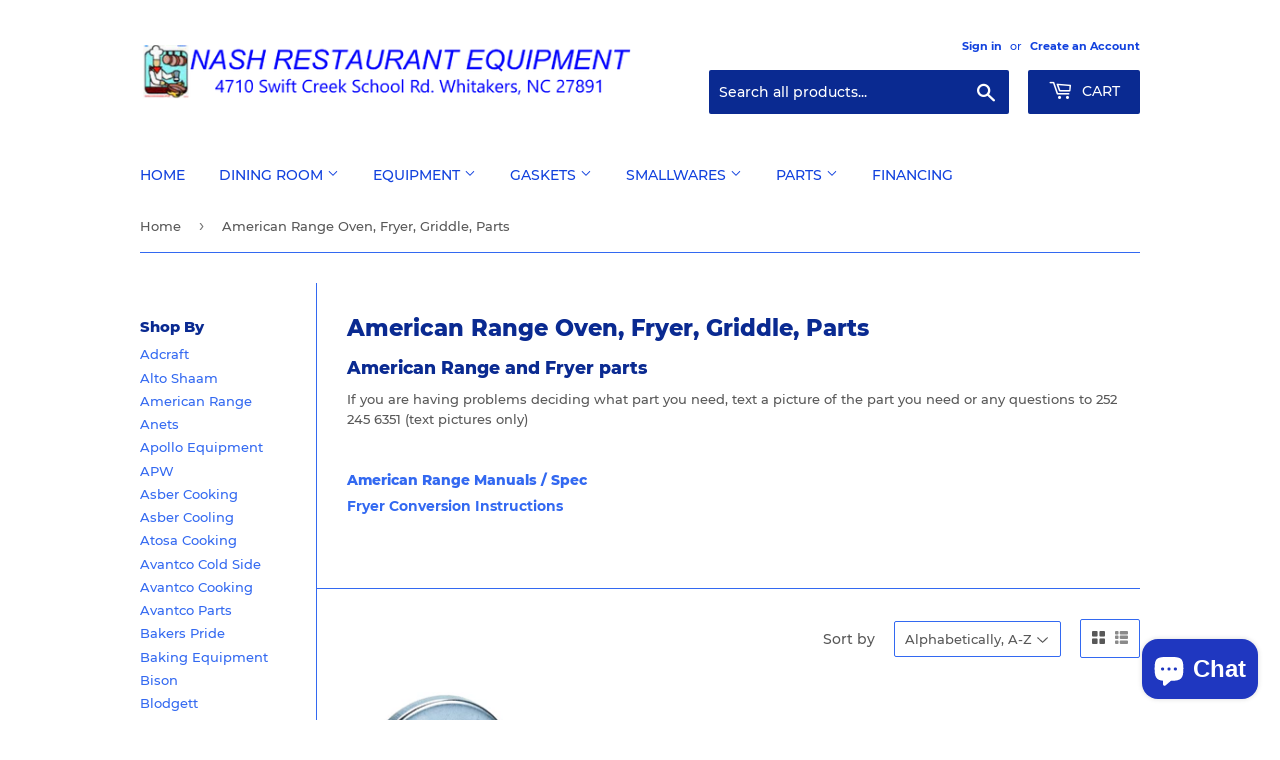

--- FILE ---
content_type: text/html; charset=utf-8
request_url: https://tmrep.com/collections/american-range
body_size: 34795
content:
<!doctype html>
<html class="no-touch no-js">
<head>
  <script>(function(H){H.className=H.className.replace(/\bno-js\b/,'js')})(document.documentElement)</script>
  <!-- Basic page needs ================================================== -->
  <meta charset="utf-8">
  <meta http-equiv="X-UA-Compatible" content="IE=edge,chrome=1">

  

  <!-- Title and description ================================================== -->
  <title>
  American Range Oven, Fryer, Griddle, Parts &ndash; Nash Restaurant Equipment Div.
  </title>

  
    <meta name="description" content="American Range and Fryer parts If you are having problems deciding what part you need, text a picture of the part you need or any questions to 252 245 6351 (text pictures only) American Range Manuals / Spec Fryer Conversion Instructions  ">
  

  <!-- Product meta ================================================== -->
  <!-- /snippets/social-meta-tags.liquid -->




<meta property="og:site_name" content="Nash Restaurant Equipment Div.">
<meta property="og:url" content="https://tmrep.com/collections/american-range">
<meta property="og:title" content="American Range Oven, Fryer, Griddle, Parts">
<meta property="og:type" content="product.group">
<meta property="og:description" content="American Range and Fryer parts If you are having problems deciding what part you need, text a picture of the part you need or any questions to 252 245 6351 (text pictures only) American Range Manuals / Spec Fryer Conversion Instructions  ">

<meta property="og:image" content="http://tmrep.com/cdn/shop/collections/amerrange_1200x1200.jpg?v=1616015122">
<meta property="og:image:secure_url" content="https://tmrep.com/cdn/shop/collections/amerrange_1200x1200.jpg?v=1616015122">


<meta name="twitter:card" content="summary_large_image">
<meta name="twitter:title" content="American Range Oven, Fryer, Griddle, Parts">
<meta name="twitter:description" content="American Range and Fryer parts If you are having problems deciding what part you need, text a picture of the part you need or any questions to 252 245 6351 (text pictures only) American Range Manuals / Spec Fryer Conversion Instructions  ">


  <!-- Helpers ================================================== -->
  <link rel="canonical" href="https://tmrep.com/collections/american-range">
  <meta name="viewport" content="width=device-width,initial-scale=1">

  <!-- CSS ================================================== -->
  <link href="//tmrep.com/cdn/shop/t/5/assets/theme.scss.css?v=159201873952691905461744124549" rel="stylesheet" type="text/css" media="all" />

  <!-- Header hook for plugins ================================================== -->
  <script>window.performance && window.performance.mark && window.performance.mark('shopify.content_for_header.start');</script><meta id="shopify-digital-wallet" name="shopify-digital-wallet" content="/32086261900/digital_wallets/dialog">
<meta name="shopify-checkout-api-token" content="88658938bedab246588a22f6186111b3">
<link rel="alternate" type="application/atom+xml" title="Feed" href="/collections/american-range.atom" />
<link rel="next" href="/collections/american-range?page=2">
<link rel="alternate" type="application/json+oembed" href="https://tmrep.com/collections/american-range.oembed">
<script async="async" src="/checkouts/internal/preloads.js?locale=en-US"></script>
<link rel="preconnect" href="https://shop.app" crossorigin="anonymous">
<script async="async" src="https://shop.app/checkouts/internal/preloads.js?locale=en-US&shop_id=32086261900" crossorigin="anonymous"></script>
<script id="apple-pay-shop-capabilities" type="application/json">{"shopId":32086261900,"countryCode":"US","currencyCode":"USD","merchantCapabilities":["supports3DS"],"merchantId":"gid:\/\/shopify\/Shop\/32086261900","merchantName":"Nash Restaurant Equipment Div.","requiredBillingContactFields":["postalAddress","email","phone"],"requiredShippingContactFields":["postalAddress","email","phone"],"shippingType":"shipping","supportedNetworks":["visa","masterCard","amex","discover","elo","jcb"],"total":{"type":"pending","label":"Nash Restaurant Equipment Div.","amount":"1.00"},"shopifyPaymentsEnabled":true,"supportsSubscriptions":true}</script>
<script id="shopify-features" type="application/json">{"accessToken":"88658938bedab246588a22f6186111b3","betas":["rich-media-storefront-analytics"],"domain":"tmrep.com","predictiveSearch":true,"shopId":32086261900,"locale":"en"}</script>
<script>var Shopify = Shopify || {};
Shopify.shop = "nash-restaurant-equipment.myshopify.com";
Shopify.locale = "en";
Shopify.currency = {"active":"USD","rate":"1.0"};
Shopify.country = "US";
Shopify.theme = {"name":"Supply","id":87660298380,"schema_name":"Supply","schema_version":"8.9.11","theme_store_id":679,"role":"main"};
Shopify.theme.handle = "null";
Shopify.theme.style = {"id":null,"handle":null};
Shopify.cdnHost = "tmrep.com/cdn";
Shopify.routes = Shopify.routes || {};
Shopify.routes.root = "/";</script>
<script type="module">!function(o){(o.Shopify=o.Shopify||{}).modules=!0}(window);</script>
<script>!function(o){function n(){var o=[];function n(){o.push(Array.prototype.slice.apply(arguments))}return n.q=o,n}var t=o.Shopify=o.Shopify||{};t.loadFeatures=n(),t.autoloadFeatures=n()}(window);</script>
<script>
  window.ShopifyPay = window.ShopifyPay || {};
  window.ShopifyPay.apiHost = "shop.app\/pay";
  window.ShopifyPay.redirectState = null;
</script>
<script id="shop-js-analytics" type="application/json">{"pageType":"collection"}</script>
<script defer="defer" async type="module" src="//tmrep.com/cdn/shopifycloud/shop-js/modules/v2/client.init-shop-cart-sync_DlSlHazZ.en.esm.js"></script>
<script defer="defer" async type="module" src="//tmrep.com/cdn/shopifycloud/shop-js/modules/v2/chunk.common_D16XZWos.esm.js"></script>
<script type="module">
  await import("//tmrep.com/cdn/shopifycloud/shop-js/modules/v2/client.init-shop-cart-sync_DlSlHazZ.en.esm.js");
await import("//tmrep.com/cdn/shopifycloud/shop-js/modules/v2/chunk.common_D16XZWos.esm.js");

  window.Shopify.SignInWithShop?.initShopCartSync?.({"fedCMEnabled":true,"windoidEnabled":true});

</script>
<script>
  window.Shopify = window.Shopify || {};
  if (!window.Shopify.featureAssets) window.Shopify.featureAssets = {};
  window.Shopify.featureAssets['shop-js'] = {"shop-cart-sync":["modules/v2/client.shop-cart-sync_DKWYiEUO.en.esm.js","modules/v2/chunk.common_D16XZWos.esm.js"],"init-fed-cm":["modules/v2/client.init-fed-cm_vfPMjZAC.en.esm.js","modules/v2/chunk.common_D16XZWos.esm.js"],"init-shop-email-lookup-coordinator":["modules/v2/client.init-shop-email-lookup-coordinator_CR38P6MB.en.esm.js","modules/v2/chunk.common_D16XZWos.esm.js"],"init-shop-cart-sync":["modules/v2/client.init-shop-cart-sync_DlSlHazZ.en.esm.js","modules/v2/chunk.common_D16XZWos.esm.js"],"shop-cash-offers":["modules/v2/client.shop-cash-offers_CJw4IQ6B.en.esm.js","modules/v2/chunk.common_D16XZWos.esm.js","modules/v2/chunk.modal_UwFWkumu.esm.js"],"shop-toast-manager":["modules/v2/client.shop-toast-manager_BY778Uv6.en.esm.js","modules/v2/chunk.common_D16XZWos.esm.js"],"init-windoid":["modules/v2/client.init-windoid_DVhZdEm3.en.esm.js","modules/v2/chunk.common_D16XZWos.esm.js"],"shop-button":["modules/v2/client.shop-button_D2ZzKUPa.en.esm.js","modules/v2/chunk.common_D16XZWos.esm.js"],"avatar":["modules/v2/client.avatar_BTnouDA3.en.esm.js"],"init-customer-accounts-sign-up":["modules/v2/client.init-customer-accounts-sign-up_CQZUmjGN.en.esm.js","modules/v2/client.shop-login-button_Cu5K-F7X.en.esm.js","modules/v2/chunk.common_D16XZWos.esm.js","modules/v2/chunk.modal_UwFWkumu.esm.js"],"pay-button":["modules/v2/client.pay-button_CcBqbGU7.en.esm.js","modules/v2/chunk.common_D16XZWos.esm.js"],"init-shop-for-new-customer-accounts":["modules/v2/client.init-shop-for-new-customer-accounts_B5DR5JTE.en.esm.js","modules/v2/client.shop-login-button_Cu5K-F7X.en.esm.js","modules/v2/chunk.common_D16XZWos.esm.js","modules/v2/chunk.modal_UwFWkumu.esm.js"],"shop-login-button":["modules/v2/client.shop-login-button_Cu5K-F7X.en.esm.js","modules/v2/chunk.common_D16XZWos.esm.js","modules/v2/chunk.modal_UwFWkumu.esm.js"],"shop-follow-button":["modules/v2/client.shop-follow-button_BX8Slf17.en.esm.js","modules/v2/chunk.common_D16XZWos.esm.js","modules/v2/chunk.modal_UwFWkumu.esm.js"],"init-customer-accounts":["modules/v2/client.init-customer-accounts_DjKkmQ2w.en.esm.js","modules/v2/client.shop-login-button_Cu5K-F7X.en.esm.js","modules/v2/chunk.common_D16XZWos.esm.js","modules/v2/chunk.modal_UwFWkumu.esm.js"],"lead-capture":["modules/v2/client.lead-capture_ChWCg7nV.en.esm.js","modules/v2/chunk.common_D16XZWos.esm.js","modules/v2/chunk.modal_UwFWkumu.esm.js"],"checkout-modal":["modules/v2/client.checkout-modal_DPnpVyv-.en.esm.js","modules/v2/chunk.common_D16XZWos.esm.js","modules/v2/chunk.modal_UwFWkumu.esm.js"],"shop-login":["modules/v2/client.shop-login_leRXJtcZ.en.esm.js","modules/v2/chunk.common_D16XZWos.esm.js","modules/v2/chunk.modal_UwFWkumu.esm.js"],"payment-terms":["modules/v2/client.payment-terms_Bp9K0NXD.en.esm.js","modules/v2/chunk.common_D16XZWos.esm.js","modules/v2/chunk.modal_UwFWkumu.esm.js"]};
</script>
<script id="__st">var __st={"a":32086261900,"offset":-18000,"reqid":"2dc0afde-07ad-4e90-886e-8edec90efed2-1768594323","pageurl":"tmrep.com\/collections\/american-range","u":"35f22ff41608","p":"collection","rtyp":"collection","rid":167146225804};</script>
<script>window.ShopifyPaypalV4VisibilityTracking = true;</script>
<script id="captcha-bootstrap">!function(){'use strict';const t='contact',e='account',n='new_comment',o=[[t,t],['blogs',n],['comments',n],[t,'customer']],c=[[e,'customer_login'],[e,'guest_login'],[e,'recover_customer_password'],[e,'create_customer']],r=t=>t.map((([t,e])=>`form[action*='/${t}']:not([data-nocaptcha='true']) input[name='form_type'][value='${e}']`)).join(','),a=t=>()=>t?[...document.querySelectorAll(t)].map((t=>t.form)):[];function s(){const t=[...o],e=r(t);return a(e)}const i='password',u='form_key',d=['recaptcha-v3-token','g-recaptcha-response','h-captcha-response',i],f=()=>{try{return window.sessionStorage}catch{return}},m='__shopify_v',_=t=>t.elements[u];function p(t,e,n=!1){try{const o=window.sessionStorage,c=JSON.parse(o.getItem(e)),{data:r}=function(t){const{data:e,action:n}=t;return t[m]||n?{data:e,action:n}:{data:t,action:n}}(c);for(const[e,n]of Object.entries(r))t.elements[e]&&(t.elements[e].value=n);n&&o.removeItem(e)}catch(o){console.error('form repopulation failed',{error:o})}}const l='form_type',E='cptcha';function T(t){t.dataset[E]=!0}const w=window,h=w.document,L='Shopify',v='ce_forms',y='captcha';let A=!1;((t,e)=>{const n=(g='f06e6c50-85a8-45c8-87d0-21a2b65856fe',I='https://cdn.shopify.com/shopifycloud/storefront-forms-hcaptcha/ce_storefront_forms_captcha_hcaptcha.v1.5.2.iife.js',D={infoText:'Protected by hCaptcha',privacyText:'Privacy',termsText:'Terms'},(t,e,n)=>{const o=w[L][v],c=o.bindForm;if(c)return c(t,g,e,D).then(n);var r;o.q.push([[t,g,e,D],n]),r=I,A||(h.body.append(Object.assign(h.createElement('script'),{id:'captcha-provider',async:!0,src:r})),A=!0)});var g,I,D;w[L]=w[L]||{},w[L][v]=w[L][v]||{},w[L][v].q=[],w[L][y]=w[L][y]||{},w[L][y].protect=function(t,e){n(t,void 0,e),T(t)},Object.freeze(w[L][y]),function(t,e,n,w,h,L){const[v,y,A,g]=function(t,e,n){const i=e?o:[],u=t?c:[],d=[...i,...u],f=r(d),m=r(i),_=r(d.filter((([t,e])=>n.includes(e))));return[a(f),a(m),a(_),s()]}(w,h,L),I=t=>{const e=t.target;return e instanceof HTMLFormElement?e:e&&e.form},D=t=>v().includes(t);t.addEventListener('submit',(t=>{const e=I(t);if(!e)return;const n=D(e)&&!e.dataset.hcaptchaBound&&!e.dataset.recaptchaBound,o=_(e),c=g().includes(e)&&(!o||!o.value);(n||c)&&t.preventDefault(),c&&!n&&(function(t){try{if(!f())return;!function(t){const e=f();if(!e)return;const n=_(t);if(!n)return;const o=n.value;o&&e.removeItem(o)}(t);const e=Array.from(Array(32),(()=>Math.random().toString(36)[2])).join('');!function(t,e){_(t)||t.append(Object.assign(document.createElement('input'),{type:'hidden',name:u})),t.elements[u].value=e}(t,e),function(t,e){const n=f();if(!n)return;const o=[...t.querySelectorAll(`input[type='${i}']`)].map((({name:t})=>t)),c=[...d,...o],r={};for(const[a,s]of new FormData(t).entries())c.includes(a)||(r[a]=s);n.setItem(e,JSON.stringify({[m]:1,action:t.action,data:r}))}(t,e)}catch(e){console.error('failed to persist form',e)}}(e),e.submit())}));const S=(t,e)=>{t&&!t.dataset[E]&&(n(t,e.some((e=>e===t))),T(t))};for(const o of['focusin','change'])t.addEventListener(o,(t=>{const e=I(t);D(e)&&S(e,y())}));const B=e.get('form_key'),M=e.get(l),P=B&&M;t.addEventListener('DOMContentLoaded',(()=>{const t=y();if(P)for(const e of t)e.elements[l].value===M&&p(e,B);[...new Set([...A(),...v().filter((t=>'true'===t.dataset.shopifyCaptcha))])].forEach((e=>S(e,t)))}))}(h,new URLSearchParams(w.location.search),n,t,e,['guest_login'])})(!0,!0)}();</script>
<script integrity="sha256-4kQ18oKyAcykRKYeNunJcIwy7WH5gtpwJnB7kiuLZ1E=" data-source-attribution="shopify.loadfeatures" defer="defer" src="//tmrep.com/cdn/shopifycloud/storefront/assets/storefront/load_feature-a0a9edcb.js" crossorigin="anonymous"></script>
<script crossorigin="anonymous" defer="defer" src="//tmrep.com/cdn/shopifycloud/storefront/assets/shopify_pay/storefront-65b4c6d7.js?v=20250812"></script>
<script data-source-attribution="shopify.dynamic_checkout.dynamic.init">var Shopify=Shopify||{};Shopify.PaymentButton=Shopify.PaymentButton||{isStorefrontPortableWallets:!0,init:function(){window.Shopify.PaymentButton.init=function(){};var t=document.createElement("script");t.src="https://tmrep.com/cdn/shopifycloud/portable-wallets/latest/portable-wallets.en.js",t.type="module",document.head.appendChild(t)}};
</script>
<script data-source-attribution="shopify.dynamic_checkout.buyer_consent">
  function portableWalletsHideBuyerConsent(e){var t=document.getElementById("shopify-buyer-consent"),n=document.getElementById("shopify-subscription-policy-button");t&&n&&(t.classList.add("hidden"),t.setAttribute("aria-hidden","true"),n.removeEventListener("click",e))}function portableWalletsShowBuyerConsent(e){var t=document.getElementById("shopify-buyer-consent"),n=document.getElementById("shopify-subscription-policy-button");t&&n&&(t.classList.remove("hidden"),t.removeAttribute("aria-hidden"),n.addEventListener("click",e))}window.Shopify?.PaymentButton&&(window.Shopify.PaymentButton.hideBuyerConsent=portableWalletsHideBuyerConsent,window.Shopify.PaymentButton.showBuyerConsent=portableWalletsShowBuyerConsent);
</script>
<script data-source-attribution="shopify.dynamic_checkout.cart.bootstrap">document.addEventListener("DOMContentLoaded",(function(){function t(){return document.querySelector("shopify-accelerated-checkout-cart, shopify-accelerated-checkout")}if(t())Shopify.PaymentButton.init();else{new MutationObserver((function(e,n){t()&&(Shopify.PaymentButton.init(),n.disconnect())})).observe(document.body,{childList:!0,subtree:!0})}}));
</script>
<script id='scb4127' type='text/javascript' async='' src='https://tmrep.com/cdn/shopifycloud/privacy-banner/storefront-banner.js'></script><link id="shopify-accelerated-checkout-styles" rel="stylesheet" media="screen" href="https://tmrep.com/cdn/shopifycloud/portable-wallets/latest/accelerated-checkout-backwards-compat.css" crossorigin="anonymous">
<style id="shopify-accelerated-checkout-cart">
        #shopify-buyer-consent {
  margin-top: 1em;
  display: inline-block;
  width: 100%;
}

#shopify-buyer-consent.hidden {
  display: none;
}

#shopify-subscription-policy-button {
  background: none;
  border: none;
  padding: 0;
  text-decoration: underline;
  font-size: inherit;
  cursor: pointer;
}

#shopify-subscription-policy-button::before {
  box-shadow: none;
}

      </style>

<script>window.performance && window.performance.mark && window.performance.mark('shopify.content_for_header.end');</script>

  
  

  <script src="//tmrep.com/cdn/shop/t/5/assets/jquery-2.2.3.min.js?v=58211863146907186831581693483" type="text/javascript"></script>

  <script src="//tmrep.com/cdn/shop/t/5/assets/lazysizes.min.js?v=8147953233334221341581693483" async="async"></script>
  <script src="//tmrep.com/cdn/shop/t/5/assets/vendor.js?v=106177282645720727331581693486" defer="defer"></script>
  <script src="//tmrep.com/cdn/shop/t/5/assets/theme.js?v=5708990254891265761581693496" defer="defer"></script>


  

<script>

  // https://tc39.github.io/ecma262/#sec-array.prototype.find
  if (!Array.prototype.find) {
    Object.defineProperty(Array.prototype, 'find', {
      value: function(predicate) {
        // 1. Let O be ? ToObject(this value).
        if (this == null) {
          throw TypeError('"this" is null or not defined');
        }

        var o = Object(this);

        // 2. Let len be ? ToLength(? Get(O, "length")).
        var len = o.length >>> 0;

        // 3. If IsCallable(predicate) is false, throw a TypeError exception.
        if (typeof predicate !== 'function') {
          throw TypeError('predicate must be a function');
        }

        // 4. If thisArg was supplied, let T be thisArg; else let T be undefined.
        var thisArg = arguments[1];

        // 5. Let k be 0.
        var k = 0;

        // 6. Repeat, while k < len
        while (k < len) {
          // a. Let Pk be ! ToString(k).
          // b. Let kValue be ? Get(O, Pk).
          // c. Let testResult be ToBoolean(? Call(predicate, T, < kValue, k, O >)).
          // d. If testResult is true, return kValue.
          var kValue = o[k];
          if (predicate.call(thisArg, kValue, k, o)) {
            return kValue;
          }
          // e. Increase k by 1.
          k++;
        }

        // 7. Return undefined.
        return undefined;
      },
      configurable: true,
      writable: true
    });
  }

  (function () {

    var useInternationalDomains = false;

    function buildLanguageList() {
      var languageListJson = '[{\
"name": "English",\
"endonym_name": "English",\
"iso_code": "en",\
"primary": true,\
"flag": "//tmrep.com/cdn/shop/t/5/assets/en.png?v=1381",\
"domain": null\
}]';
      return JSON.parse(languageListJson);
    }

    function getSavedLocale(langList) {
      var savedLocale = localStorage.getItem('translation-lab-lang');
      var sl = savedLocale ? langList.find(x => x.iso_code.toLowerCase() === savedLocale.toLowerCase()) : null;
      return sl ? sl.iso_code : null;
    }

    function getBrowserLocale(langList) {
      var browserLocale = navigator.language;
      if (browserLocale) {
        var localeParts = browserLocale.split('-');
        var bl = localeParts[0] ? langList.find(x => x.iso_code.toLowerCase().startsWith(localeParts[0])) : null;
        return bl ? bl.iso_code : null;
      } else {
        return null;
      }
    }

    function redirectUrlBuilderFunction(primaryLocale) {
      var shopDomain = 'https://tmrep.com';
      if (window.Shopify && window.Shopify.designMode) {
        shopDomain = 'https://nash-restaurant-equipment.myshopify.com';
      }
      var currentLocale = 'en'.toLowerCase();
      var currentLocaleRegEx = new RegExp('^\/' + currentLocale, "ig");
      var primaryLocaleLower = primaryLocale.toLowerCase();
      var pathname = window.location.pathname;
      var queryString = window.location.search || '';
      return function build(redirectLocale) {
        if (!redirectLocale) {
          return null;
        }
        var redirectLocaleLower = redirectLocale.toLowerCase();
        if (currentLocale !== redirectLocaleLower) {
          if (useInternationalDomains) {
            //var languageList = buildLanguageList();
            //var internationalDomain = languageList.find(function (x) { return x.iso_code.toLowerCase() === redirectLocaleLower; });
            //if (internationalDomain) {
            //  return 'https://' + internationalDomain.domain + pathname + queryString;
            //}
          }
          else {
            if (redirectLocaleLower === primaryLocaleLower) {
              return shopDomain + pathname.replace(currentLocaleRegEx, '') + queryString;
            } else if (primaryLocaleLower === currentLocale) {
              return shopDomain + '/' + redirectLocaleLower + pathname + queryString;
            } else {
              return shopDomain + '/' + pathname.replace(currentLocaleRegEx, redirectLocaleLower) + queryString;
            }
          }
        }
        return null;
      }
    }

    function getRedirectLocale(languageList) {
      var savedLocale = getSavedLocale(languageList);
      var browserLocale = getBrowserLocale(languageList);
      var preferredLocale = null;

      var redirectLocale = null;

      if (savedLocale) {
        redirectLocale = savedLocale;
      } else if (preferredLocale) {
        redirectLocale = preferredLocale;
      } else if (browserLocale) {
        redirectLocale = browserLocale;
      }
      return redirectLocale;
    }

    function configure() {
      var languageList = buildLanguageList();
      var primaryLanguage = languageList.find(function (x) { return x.primary; });
      if (!primaryLanguage && !primaryLanguage.iso_code) {
        // error: there should be atleast one language set as primary
        return;
      }

      var redirectUrlBuilder = redirectUrlBuilderFunction(primaryLanguage.iso_code);

      var redirectLocale = getRedirectLocale(languageList);

      var redirectUrl = redirectUrlBuilder(redirectLocale);
      redirectUrl && window.location.assign(redirectUrl);
    }

    if (window.Shopify && window.Shopify.designMode) {
      return;
    }

    var botPatterns = "(bot|Googlebot\/|Googlebot-Mobile|Googlebot-Image|Googlebot-News|Googlebot-Video|AdsBot-Google([^-]|$)|AdsBot-Google-Mobile|Feedfetcher-Google|Mediapartners-Google|APIs-Google|Page|Speed|Insights|Lighthouse|bingbot|Slurp|exabot|ia_archiver|YandexBot|YandexImages|YandexAccessibilityBot|YandexMobileBot|YandexMetrika|YandexTurbo|YandexImageResizer|YandexVideo|YandexAdNet|YandexBlogs|YandexCalendar|YandexDirect|YandexFavicons|YaDirectFetcher|YandexForDomain|YandexMarket|YandexMedia|YandexMobileScreenShotBot|YandexNews|YandexOntoDB|YandexPagechecker|YandexPartner|YandexRCA|YandexSearchShop|YandexSitelinks|YandexSpravBot|YandexTracker|YandexVertis|YandexVerticals|YandexWebmaster|YandexScreenshotBot|Baiduspider|facebookexternalhit|Sogou|DuckDuckBot|BUbiNG|crawler4j|S[eE][mM]rushBot|Google-Adwords-Instant|BingPreview\/|Bark[rR]owler|DuckDuckGo-Favicons-Bot|AppEngine-Google|Google Web Preview|acapbot|Baidu-YunGuanCe|Feedly|Feedspot|google-xrawler|Google-Structured-Data-Testing-Tool|Google-PhysicalWeb|Google Favicon|Google-Site-Verification|Gwene|SentiBot|FreshRSS)";
    var re = new RegExp(botPatterns, 'i');
    if (!re.test(navigator.userAgent)) {
      configure();
    }

  })();
</script>
<script src="https://cdn.shopify.com/extensions/7bc9bb47-adfa-4267-963e-cadee5096caf/inbox-1252/assets/inbox-chat-loader.js" type="text/javascript" defer="defer"></script>
<link href="https://monorail-edge.shopifysvc.com" rel="dns-prefetch">
<script>(function(){if ("sendBeacon" in navigator && "performance" in window) {try {var session_token_from_headers = performance.getEntriesByType('navigation')[0].serverTiming.find(x => x.name == '_s').description;} catch {var session_token_from_headers = undefined;}var session_cookie_matches = document.cookie.match(/_shopify_s=([^;]*)/);var session_token_from_cookie = session_cookie_matches && session_cookie_matches.length === 2 ? session_cookie_matches[1] : "";var session_token = session_token_from_headers || session_token_from_cookie || "";function handle_abandonment_event(e) {var entries = performance.getEntries().filter(function(entry) {return /monorail-edge.shopifysvc.com/.test(entry.name);});if (!window.abandonment_tracked && entries.length === 0) {window.abandonment_tracked = true;var currentMs = Date.now();var navigation_start = performance.timing.navigationStart;var payload = {shop_id: 32086261900,url: window.location.href,navigation_start,duration: currentMs - navigation_start,session_token,page_type: "collection"};window.navigator.sendBeacon("https://monorail-edge.shopifysvc.com/v1/produce", JSON.stringify({schema_id: "online_store_buyer_site_abandonment/1.1",payload: payload,metadata: {event_created_at_ms: currentMs,event_sent_at_ms: currentMs}}));}}window.addEventListener('pagehide', handle_abandonment_event);}}());</script>
<script id="web-pixels-manager-setup">(function e(e,d,r,n,o){if(void 0===o&&(o={}),!Boolean(null===(a=null===(i=window.Shopify)||void 0===i?void 0:i.analytics)||void 0===a?void 0:a.replayQueue)){var i,a;window.Shopify=window.Shopify||{};var t=window.Shopify;t.analytics=t.analytics||{};var s=t.analytics;s.replayQueue=[],s.publish=function(e,d,r){return s.replayQueue.push([e,d,r]),!0};try{self.performance.mark("wpm:start")}catch(e){}var l=function(){var e={modern:/Edge?\/(1{2}[4-9]|1[2-9]\d|[2-9]\d{2}|\d{4,})\.\d+(\.\d+|)|Firefox\/(1{2}[4-9]|1[2-9]\d|[2-9]\d{2}|\d{4,})\.\d+(\.\d+|)|Chrom(ium|e)\/(9{2}|\d{3,})\.\d+(\.\d+|)|(Maci|X1{2}).+ Version\/(15\.\d+|(1[6-9]|[2-9]\d|\d{3,})\.\d+)([,.]\d+|)( \(\w+\)|)( Mobile\/\w+|) Safari\/|Chrome.+OPR\/(9{2}|\d{3,})\.\d+\.\d+|(CPU[ +]OS|iPhone[ +]OS|CPU[ +]iPhone|CPU IPhone OS|CPU iPad OS)[ +]+(15[._]\d+|(1[6-9]|[2-9]\d|\d{3,})[._]\d+)([._]\d+|)|Android:?[ /-](13[3-9]|1[4-9]\d|[2-9]\d{2}|\d{4,})(\.\d+|)(\.\d+|)|Android.+Firefox\/(13[5-9]|1[4-9]\d|[2-9]\d{2}|\d{4,})\.\d+(\.\d+|)|Android.+Chrom(ium|e)\/(13[3-9]|1[4-9]\d|[2-9]\d{2}|\d{4,})\.\d+(\.\d+|)|SamsungBrowser\/([2-9]\d|\d{3,})\.\d+/,legacy:/Edge?\/(1[6-9]|[2-9]\d|\d{3,})\.\d+(\.\d+|)|Firefox\/(5[4-9]|[6-9]\d|\d{3,})\.\d+(\.\d+|)|Chrom(ium|e)\/(5[1-9]|[6-9]\d|\d{3,})\.\d+(\.\d+|)([\d.]+$|.*Safari\/(?![\d.]+ Edge\/[\d.]+$))|(Maci|X1{2}).+ Version\/(10\.\d+|(1[1-9]|[2-9]\d|\d{3,})\.\d+)([,.]\d+|)( \(\w+\)|)( Mobile\/\w+|) Safari\/|Chrome.+OPR\/(3[89]|[4-9]\d|\d{3,})\.\d+\.\d+|(CPU[ +]OS|iPhone[ +]OS|CPU[ +]iPhone|CPU IPhone OS|CPU iPad OS)[ +]+(10[._]\d+|(1[1-9]|[2-9]\d|\d{3,})[._]\d+)([._]\d+|)|Android:?[ /-](13[3-9]|1[4-9]\d|[2-9]\d{2}|\d{4,})(\.\d+|)(\.\d+|)|Mobile Safari.+OPR\/([89]\d|\d{3,})\.\d+\.\d+|Android.+Firefox\/(13[5-9]|1[4-9]\d|[2-9]\d{2}|\d{4,})\.\d+(\.\d+|)|Android.+Chrom(ium|e)\/(13[3-9]|1[4-9]\d|[2-9]\d{2}|\d{4,})\.\d+(\.\d+|)|Android.+(UC? ?Browser|UCWEB|U3)[ /]?(15\.([5-9]|\d{2,})|(1[6-9]|[2-9]\d|\d{3,})\.\d+)\.\d+|SamsungBrowser\/(5\.\d+|([6-9]|\d{2,})\.\d+)|Android.+MQ{2}Browser\/(14(\.(9|\d{2,})|)|(1[5-9]|[2-9]\d|\d{3,})(\.\d+|))(\.\d+|)|K[Aa][Ii]OS\/(3\.\d+|([4-9]|\d{2,})\.\d+)(\.\d+|)/},d=e.modern,r=e.legacy,n=navigator.userAgent;return n.match(d)?"modern":n.match(r)?"legacy":"unknown"}(),u="modern"===l?"modern":"legacy",c=(null!=n?n:{modern:"",legacy:""})[u],f=function(e){return[e.baseUrl,"/wpm","/b",e.hashVersion,"modern"===e.buildTarget?"m":"l",".js"].join("")}({baseUrl:d,hashVersion:r,buildTarget:u}),m=function(e){var d=e.version,r=e.bundleTarget,n=e.surface,o=e.pageUrl,i=e.monorailEndpoint;return{emit:function(e){var a=e.status,t=e.errorMsg,s=(new Date).getTime(),l=JSON.stringify({metadata:{event_sent_at_ms:s},events:[{schema_id:"web_pixels_manager_load/3.1",payload:{version:d,bundle_target:r,page_url:o,status:a,surface:n,error_msg:t},metadata:{event_created_at_ms:s}}]});if(!i)return console&&console.warn&&console.warn("[Web Pixels Manager] No Monorail endpoint provided, skipping logging."),!1;try{return self.navigator.sendBeacon.bind(self.navigator)(i,l)}catch(e){}var u=new XMLHttpRequest;try{return u.open("POST",i,!0),u.setRequestHeader("Content-Type","text/plain"),u.send(l),!0}catch(e){return console&&console.warn&&console.warn("[Web Pixels Manager] Got an unhandled error while logging to Monorail."),!1}}}}({version:r,bundleTarget:l,surface:e.surface,pageUrl:self.location.href,monorailEndpoint:e.monorailEndpoint});try{o.browserTarget=l,function(e){var d=e.src,r=e.async,n=void 0===r||r,o=e.onload,i=e.onerror,a=e.sri,t=e.scriptDataAttributes,s=void 0===t?{}:t,l=document.createElement("script"),u=document.querySelector("head"),c=document.querySelector("body");if(l.async=n,l.src=d,a&&(l.integrity=a,l.crossOrigin="anonymous"),s)for(var f in s)if(Object.prototype.hasOwnProperty.call(s,f))try{l.dataset[f]=s[f]}catch(e){}if(o&&l.addEventListener("load",o),i&&l.addEventListener("error",i),u)u.appendChild(l);else{if(!c)throw new Error("Did not find a head or body element to append the script");c.appendChild(l)}}({src:f,async:!0,onload:function(){if(!function(){var e,d;return Boolean(null===(d=null===(e=window.Shopify)||void 0===e?void 0:e.analytics)||void 0===d?void 0:d.initialized)}()){var d=window.webPixelsManager.init(e)||void 0;if(d){var r=window.Shopify.analytics;r.replayQueue.forEach((function(e){var r=e[0],n=e[1],o=e[2];d.publishCustomEvent(r,n,o)})),r.replayQueue=[],r.publish=d.publishCustomEvent,r.visitor=d.visitor,r.initialized=!0}}},onerror:function(){return m.emit({status:"failed",errorMsg:"".concat(f," has failed to load")})},sri:function(e){var d=/^sha384-[A-Za-z0-9+/=]+$/;return"string"==typeof e&&d.test(e)}(c)?c:"",scriptDataAttributes:o}),m.emit({status:"loading"})}catch(e){m.emit({status:"failed",errorMsg:(null==e?void 0:e.message)||"Unknown error"})}}})({shopId: 32086261900,storefrontBaseUrl: "https://tmrep.com",extensionsBaseUrl: "https://extensions.shopifycdn.com/cdn/shopifycloud/web-pixels-manager",monorailEndpoint: "https://monorail-edge.shopifysvc.com/unstable/produce_batch",surface: "storefront-renderer",enabledBetaFlags: ["2dca8a86"],webPixelsConfigList: [{"id":"shopify-app-pixel","configuration":"{}","eventPayloadVersion":"v1","runtimeContext":"STRICT","scriptVersion":"0450","apiClientId":"shopify-pixel","type":"APP","privacyPurposes":["ANALYTICS","MARKETING"]},{"id":"shopify-custom-pixel","eventPayloadVersion":"v1","runtimeContext":"LAX","scriptVersion":"0450","apiClientId":"shopify-pixel","type":"CUSTOM","privacyPurposes":["ANALYTICS","MARKETING"]}],isMerchantRequest: false,initData: {"shop":{"name":"Nash Restaurant Equipment Div.","paymentSettings":{"currencyCode":"USD"},"myshopifyDomain":"nash-restaurant-equipment.myshopify.com","countryCode":"US","storefrontUrl":"https:\/\/tmrep.com"},"customer":null,"cart":null,"checkout":null,"productVariants":[],"purchasingCompany":null},},"https://tmrep.com/cdn","fcfee988w5aeb613cpc8e4bc33m6693e112",{"modern":"","legacy":""},{"shopId":"32086261900","storefrontBaseUrl":"https:\/\/tmrep.com","extensionBaseUrl":"https:\/\/extensions.shopifycdn.com\/cdn\/shopifycloud\/web-pixels-manager","surface":"storefront-renderer","enabledBetaFlags":"[\"2dca8a86\"]","isMerchantRequest":"false","hashVersion":"fcfee988w5aeb613cpc8e4bc33m6693e112","publish":"custom","events":"[[\"page_viewed\",{}],[\"collection_viewed\",{\"collection\":{\"id\":\"167146225804\",\"title\":\"American Range Oven, Fryer, Griddle, Parts\",\"productVariants\":[{\"price\":{\"amount\":3.26,\"currencyCode\":\"USD\"},\"product\":{\"title\":\"AIR SHUTTER SINGLE, 2 SLOTS, FITS 2-1\/8\\\" DIA BURNER, 7\/16\\\" HOLE,  NRE # 130187\",\"vendor\":\"Allpoints\",\"id\":\"7713017528555\",\"untranslatedTitle\":\"AIR SHUTTER SINGLE, 2 SLOTS, FITS 2-1\/8\\\" DIA BURNER, 7\/16\\\" HOLE,  NRE # 130187\",\"url\":\"\/products\/air-shutter-single-2-slots-fits-2-1-8-dia-burner-11-16-hole-nre-130187\",\"type\":\"\"},\"id\":\"42902299214059\",\"image\":{\"src\":\"\/\/tmrep.com\/cdn\/shop\/files\/130187.jpg?v=1724949255\"},\"sku\":\"130187\",\"title\":\"Default Title\",\"untranslatedTitle\":\"Default Title\"},{\"price\":{\"amount\":44.79,\"currencyCode\":\"USD\"},\"product\":{\"title\":\"Appliance Regulator, LP, 3\/4\\\"   NRE # 130008\",\"vendor\":\"Allpoints\",\"id\":\"4611029958796\",\"untranslatedTitle\":\"Appliance Regulator, LP, 3\/4\\\"   NRE # 130008\",\"url\":\"\/products\/appliance-regulator-lp-3-4-nre-130008\",\"type\":\"\"},\"id\":\"32453781389452\",\"image\":{\"src\":\"\/\/tmrep.com\/cdn\/shop\/products\/130009_b79e13a0-3e22-4168-b55a-9cb5b060eca6.jpg?v=1612214797\"},\"sku\":\"130008\",\"title\":\"Default Title\",\"untranslatedTitle\":\"Default Title\"},{\"price\":{\"amount\":47.96,\"currencyCode\":\"USD\"},\"product\":{\"title\":\"Appliance Regulator, Nat , 3\/4\\\"   NRE # 130009\",\"vendor\":\"Allpoints\",\"id\":\"4611028746380\",\"untranslatedTitle\":\"Appliance Regulator, Nat , 3\/4\\\"   NRE # 130009\",\"url\":\"\/products\/appliance-regulator-nat-3-4-nre-130009\",\"type\":\"\"},\"id\":\"32453779128460\",\"image\":{\"src\":\"\/\/tmrep.com\/cdn\/shop\/products\/130009.jpg?v=1612214834\"},\"sku\":\"130009\",\"title\":\"Default Title\",\"untranslatedTitle\":\"Default Title\"},{\"price\":{\"amount\":1.75,\"currencyCode\":\"USD\"},\"product\":{\"title\":\"Break away Ferrule, 3\/16\\\"CCT  NRE # 150112\",\"vendor\":\"Allpoints\",\"id\":\"8020924727531\",\"untranslatedTitle\":\"Break away Ferrule, 3\/16\\\"CCT  NRE # 150112\",\"url\":\"\/products\/break-away-ferrule-3-16cct-nre-150112\",\"type\":\"\"},\"id\":\"43854960328939\",\"image\":{\"src\":\"\/\/tmrep.com\/cdn\/shop\/products\/130064_888b03ad-3e0f-4a12-bdfb-b8c590c7c95e.jpg?v=1679505705\"},\"sku\":\"150112\",\"title\":\"Default Title\",\"untranslatedTitle\":\"Default Title\"},{\"price\":{\"amount\":19.87,\"currencyCode\":\"USD\"},\"product\":{\"title\":\"Burner Gasket, 2-11\/16\\\" X 1-1\/2\\\", NRE # 070618\",\"vendor\":\"Allpoints\",\"id\":\"6134717939874\",\"untranslatedTitle\":\"Burner Gasket, 2-11\/16\\\" X 1-1\/2\\\", NRE # 070618\",\"url\":\"\/products\/burner-gasket-2-11-16-x-1-1-2-nre-070618\",\"type\":\"\"},\"id\":\"37800979431586\",\"image\":{\"src\":\"\/\/tmrep.com\/cdn\/shop\/products\/070618.jpg?v=1613068321\"},\"sku\":\"070618\",\"title\":\"Default Title\",\"untranslatedTitle\":\"Default Title\"},{\"price\":{\"amount\":62.72,\"currencyCode\":\"USD\"},\"product\":{\"title\":\"Burner Head, 6 1\/4\\\" for American Range models AR, AR-C  NRE 030626\",\"vendor\":\"Allpoints\",\"id\":\"6704338272418\",\"untranslatedTitle\":\"Burner Head, 6 1\/4\\\" for American Range models AR, AR-C  NRE 030626\",\"url\":\"\/products\/burner-head-6-1-4-for-american-range-models-ar-ar-c-nre-030626\",\"type\":\"\"},\"id\":\"39748189388962\",\"image\":{\"src\":\"\/\/tmrep.com\/cdn\/shop\/products\/030626.jpg?v=1619113684\"},\"sku\":\"030626\",\"title\":\"Default Title\",\"untranslatedTitle\":\"Default Title\"},{\"price\":{\"amount\":100.95,\"currencyCode\":\"USD\"},\"product\":{\"title\":\"BURNER HEAD, CAST IRON,  6\\\" DIA    NRE # 030685\",\"vendor\":\"Allpoints\",\"id\":\"7689324265707\",\"untranslatedTitle\":\"BURNER HEAD, CAST IRON,  6\\\" DIA    NRE # 030685\",\"url\":\"\/products\/burner-head-cast-iron-6-dia-nre-030685\",\"type\":\"\"},\"id\":\"42833104044267\",\"image\":{\"src\":\"\/\/tmrep.com\/cdn\/shop\/products\/030685.jpg?v=1652727710\"},\"sku\":\"030685\",\"title\":\"Default Title\",\"untranslatedTitle\":\"Default Title\"},{\"price\":{\"amount\":35.52,\"currencyCode\":\"USD\"},\"product\":{\"title\":\"BURNER VALVE, 1\/8\\\" MPT X 3\/8\\\"-27, ROTATION OFF\/ON ,STEM POSITION DOWN  NRE # 130179\",\"vendor\":\"Allpoints\",\"id\":\"7496627749099\",\"untranslatedTitle\":\"BURNER VALVE, 1\/8\\\" MPT X 3\/8\\\"-27, ROTATION OFF\/ON ,STEM POSITION DOWN  NRE # 130179\",\"url\":\"\/products\/burner-valve-1-8-mpt-x-3-8-27-rotation-off-on-stem-position-down-nre-130179\",\"type\":\"\"},\"id\":\"42205558145259\",\"image\":{\"src\":\"\/\/tmrep.com\/cdn\/shop\/products\/130179.jpg?v=1639680335\"},\"sku\":\"130179\",\"title\":\"Default Title\",\"untranslatedTitle\":\"Default Title\"},{\"price\":{\"amount\":44.36,\"currencyCode\":\"USD\"},\"product\":{\"title\":\"Burner Venturi , Short, 7\\\"  NRE # 070621\",\"vendor\":\"Allpoints\",\"id\":\"6134744088738\",\"untranslatedTitle\":\"Burner Venturi , Short, 7\\\"  NRE # 070621\",\"url\":\"\/products\/burner-venturi-short-7-nre-070621\",\"type\":\"\"},\"id\":\"37801115943074\",\"image\":{\"src\":\"\/\/tmrep.com\/cdn\/shop\/products\/070621.jpg?v=1613069290\"},\"sku\":\"070621\",\"title\":\"Default Title\",\"untranslatedTitle\":\"Default Title\"},{\"price\":{\"amount\":63.26,\"currencyCode\":\"USD\"},\"product\":{\"title\":\"Burner Venturi, Long 18-1\/2\\\" CAST IRON ,  MOUNT HOLES 2\\\" CTRS  NRE # 070619\",\"vendor\":\"Allpoints\",\"id\":\"6134690807970\",\"untranslatedTitle\":\"Burner Venturi, Long 18-1\/2\\\" CAST IRON ,  MOUNT HOLES 2\\\" CTRS  NRE # 070619\",\"url\":\"\/products\/venturi-long-18-1-2-cast-iron-mount-holes-2-ctrs-nre-070619\",\"type\":\"\"},\"id\":\"37800877392034\",\"image\":{\"src\":\"\/\/tmrep.com\/cdn\/shop\/products\/070619.jpg?v=1613067555\"},\"sku\":\"070619\",\"title\":\"Default Title\",\"untranslatedTitle\":\"Default Title\"},{\"price\":{\"amount\":62.72,\"currencyCode\":\"USD\"},\"product\":{\"title\":\"Burner, REAR VENTURI   18-1\/2\\\"  CAST IRON  NRE 030826\",\"vendor\":\"Allpoints\",\"id\":\"6704329982114\",\"untranslatedTitle\":\"Burner, REAR VENTURI   18-1\/2\\\"  CAST IRON  NRE 030826\",\"url\":\"\/products\/burner-rear-venturi-18-1-2-cast-iron-nre-030826\",\"type\":\"\"},\"id\":\"39748166451362\",\"image\":{\"src\":\"\/\/tmrep.com\/cdn\/shop\/products\/030629.jpg?v=1619113184\"},\"sku\":\"030826\",\"title\":\"Default Title\",\"untranslatedTitle\":\"Default Title\"},{\"price\":{\"amount\":78.2,\"currencyCode\":\"USD\"},\"product\":{\"title\":\"Burner, Short Venturi , FRONT ,  7\\\" OD   NRE # 030684\",\"vendor\":\"Allpoints\",\"id\":\"6704153297058\",\"untranslatedTitle\":\"Burner, Short Venturi , FRONT ,  7\\\" OD   NRE # 030684\",\"url\":\"\/products\/burner-short-venturi-front-7-od-nre-030684\",\"type\":\"\"},\"id\":\"39747394437282\",\"image\":{\"src\":\"\/\/tmrep.com\/cdn\/shop\/products\/030628.jpg?v=1619105116\"},\"sku\":\"030684\",\"title\":\"Default Title\",\"untranslatedTitle\":\"Default Title\"},{\"price\":{\"amount\":15.54,\"currencyCode\":\"USD\"},\"product\":{\"title\":\"CERAMIC BRIQUETTES, 13 LB. COLOR Gray   NRE # 010403\",\"vendor\":\"Allpoints\",\"id\":\"6018769551522\",\"untranslatedTitle\":\"CERAMIC BRIQUETTES, 13 LB. COLOR Gray   NRE # 010403\",\"url\":\"\/products\/ceramic-briquettes-13-lb-color-gray\",\"type\":\"\"},\"id\":\"37390300414114\",\"image\":{\"src\":\"\/\/tmrep.com\/cdn\/shop\/products\/010403.jpg?v=1642520676\"},\"sku\":\"010403\",\"title\":\"Default Title\",\"untranslatedTitle\":\"Default Title\"},{\"price\":{\"amount\":72.88,\"currencyCode\":\"USD\"},\"product\":{\"title\":\"CERAMIC BRIQUETTES, 6 LB. COLOR PINK , NRE # 010402\",\"vendor\":\"Allpoints\",\"id\":\"6018765422754\",\"untranslatedTitle\":\"CERAMIC BRIQUETTES, 6 LB. COLOR PINK , NRE # 010402\",\"url\":\"\/products\/ceramic-briquettes-6-lb-color-pink-nre-010402\",\"type\":\"\"},\"id\":\"37390278951074\",\"image\":{\"src\":\"\/\/tmrep.com\/cdn\/shop\/products\/010402.jpg?v=1640024086\"},\"sku\":\"010402\",\"title\":\"Default Title\",\"untranslatedTitle\":\"Default Title\"},{\"price\":{\"amount\":5.64,\"currencyCode\":\"USD\"},\"product\":{\"title\":\"Ceramic LAVA ROCK, 7 LB. BAG, NRE # 010401\",\"vendor\":\"Allpoints\",\"id\":\"6018759819426\",\"untranslatedTitle\":\"Ceramic LAVA ROCK, 7 LB. BAG, NRE # 010401\",\"url\":\"\/products\/lava-rock-7-lb-bag-nre-010401\",\"type\":\"\"},\"id\":\"37390249722018\",\"image\":{\"src\":\"\/\/tmrep.com\/cdn\/shop\/products\/010401.jpg?v=1642521452\"},\"sku\":\"010401\",\"title\":\"Default Title\",\"untranslatedTitle\":\"Default Title\"},{\"price\":{\"amount\":58.11,\"currencyCode\":\"USD\"},\"product\":{\"title\":\"Conversion Kit , Griddle, 12\\\" ,  LP  to Nat  NRE # 030830\",\"vendor\":\"Nash Restaurant Equipment\",\"id\":\"8775990771947\",\"untranslatedTitle\":\"Conversion Kit , Griddle, 12\\\" ,  LP  to Nat  NRE # 030830\",\"url\":\"\/products\/conversion-kit-griddle-12-lp-to-nat-nre-030830\",\"type\":\"\"},\"id\":\"45924407607531\",\"image\":{\"src\":\"\/\/tmrep.com\/cdn\/shop\/files\/130058_8604bf8c-354d-4350-aa31-4558aff3f627.jpg?v=1759861214\"},\"sku\":\"\",\"title\":\"Default Title\",\"untranslatedTitle\":\"Default Title\"},{\"price\":{\"amount\":56.12,\"currencyCode\":\"USD\"},\"product\":{\"title\":\"Conversion Kit , Griddle, 12\\\" ,  Nat  to LP  NRE # 030829\",\"vendor\":\"Nash Restaurant Equipment\",\"id\":\"8775990870251\",\"untranslatedTitle\":\"Conversion Kit , Griddle, 12\\\" ,  Nat  to LP  NRE # 030829\",\"url\":\"\/products\/conversion-kit-griddle-12-nat-to-lp-nre-030829\",\"type\":\"\"},\"id\":\"45924408000747\",\"image\":{\"src\":\"\/\/tmrep.com\/cdn\/shop\/files\/130058_8604bf8c-354d-4350-aa31-4558aff3f627.jpg?v=1759861214\"},\"sku\":\"030829\",\"title\":\"Default Title\",\"untranslatedTitle\":\"Default Title\"},{\"price\":{\"amount\":69.18,\"currencyCode\":\"USD\"},\"product\":{\"title\":\"Conversion Kit , Griddle, 24\\\" ,  LP  to Nat  NRE # 030832\",\"vendor\":\"Nash Restaurant Equipment\",\"id\":\"8775991787755\",\"untranslatedTitle\":\"Conversion Kit , Griddle, 24\\\" ,  LP  to Nat  NRE # 030832\",\"url\":\"\/products\/conversion-kit-griddle-24-lp-to-nat-nre-030832\",\"type\":\"\"},\"id\":\"45924411375851\",\"image\":{\"src\":\"\/\/tmrep.com\/cdn\/shop\/files\/180516_d1b49234-375b-4284-ba8f-6f0de3162732.jpg?v=1746628615\"},\"sku\":\"030832\",\"title\":\"Default Title\",\"untranslatedTitle\":\"Default Title\"},{\"price\":{\"amount\":66.01,\"currencyCode\":\"USD\"},\"product\":{\"title\":\"Conversion Kit , Griddle, 24\\\" ,  Nat  to LP  NRE # 030831\",\"vendor\":\"Nash Restaurant Equipment\",\"id\":\"8775991066859\",\"untranslatedTitle\":\"Conversion Kit , Griddle, 24\\\" ,  Nat  to LP  NRE # 030831\",\"url\":\"\/products\/conversion-kit-griddle-24-nat-to-lp-nre-030831\",\"type\":\"\"},\"id\":\"45924408656107\",\"image\":{\"src\":\"\/\/tmrep.com\/cdn\/shop\/files\/180516_d1b49234-375b-4284-ba8f-6f0de3162732.jpg?v=1746628615\"},\"sku\":\"030831\",\"title\":\"Default Title\",\"untranslatedTitle\":\"Default Title\"},{\"price\":{\"amount\":79.07,\"currencyCode\":\"USD\"},\"product\":{\"title\":\"Conversion Kit , Griddle, 36\\\" ,  LP  to Nat  NRE # 030834\",\"vendor\":\"Nash Restaurant Equipment\",\"id\":\"8775992115435\",\"untranslatedTitle\":\"Conversion Kit , Griddle, 36\\\" ,  LP  to Nat  NRE # 030834\",\"url\":\"\/products\/conversion-kit-griddle-36-lp-to-nat-nre-030834\",\"type\":\"\"},\"id\":\"45924411998443\",\"image\":{\"src\":\"\/\/tmrep.com\/cdn\/shop\/files\/180517_1ccd266a-ae85-4246-b5ac-12366fe0aa43.jpg?v=1746651346\"},\"sku\":\"030834\",\"title\":\"Default Title\",\"untranslatedTitle\":\"Default Title\"},{\"price\":{\"amount\":72.36,\"currencyCode\":\"USD\"},\"product\":{\"title\":\"Conversion Kit , Griddle, 36\\\" ,  Nat  to LP  NRE # 030833\",\"vendor\":\"Nash Restaurant Equipment\",\"id\":\"8775991492843\",\"untranslatedTitle\":\"Conversion Kit , Griddle, 36\\\" ,  Nat  to LP  NRE # 030833\",\"url\":\"\/products\/conversion-kit-griddle-36-nat-to-lp-nre-030832\",\"type\":\"\"},\"id\":\"45924410720491\",\"image\":{\"src\":\"\/\/tmrep.com\/cdn\/shop\/files\/180517_1ccd266a-ae85-4246-b5ac-12366fe0aa43.jpg?v=1746651346\"},\"sku\":\"030833\",\"title\":\"Default Title\",\"untranslatedTitle\":\"Default Title\"},{\"price\":{\"amount\":84.24,\"currencyCode\":\"USD\"},\"product\":{\"title\":\"Conversion Kit , Griddle, 48\\\" ,  LP  to Nat  NRE # 030836\",\"vendor\":\"Nash Restaurant Equipment\",\"id\":\"8775992443115\",\"untranslatedTitle\":\"Conversion Kit , Griddle, 48\\\" ,  LP  to Nat  NRE # 030836\",\"url\":\"\/products\/conversion-kit-griddle-48-lp-to-nat-nre-030836\",\"type\":\"\"},\"id\":\"45924412948715\",\"image\":{\"src\":\"\/\/tmrep.com\/cdn\/shop\/files\/166521_b4800a5c-4803-430f-bb48-317520dd7d91.jpg?v=1759770499\"},\"sku\":\"030836\",\"title\":\"Default Title\",\"untranslatedTitle\":\"Default Title\"},{\"price\":{\"amount\":81.07,\"currencyCode\":\"USD\"},\"product\":{\"title\":\"Conversion Kit , Griddle, 48\\\" ,  Nat  to LP  NRE # 030835\",\"vendor\":\"Nash Restaurant Equipment\",\"id\":\"8775992705259\",\"untranslatedTitle\":\"Conversion Kit , Griddle, 48\\\" ,  Nat  to LP  NRE # 030835\",\"url\":\"\/products\/conversion-kit-griddle-48-nat-to-lp-nre-030835\",\"type\":\"\"},\"id\":\"45924414652651\",\"image\":{\"src\":\"\/\/tmrep.com\/cdn\/shop\/files\/166521_b4800a5c-4803-430f-bb48-317520dd7d91.jpg?v=1759770499\"},\"sku\":\"030835\",\"title\":\"Default Title\",\"untranslatedTitle\":\"Default Title\"},{\"price\":{\"amount\":92.95,\"currencyCode\":\"USD\"},\"product\":{\"title\":\"Conversion Kit , Griddle, 60\\\" ,  LP  to Nat  NRE # 030838\",\"vendor\":\"Nash Restaurant Equipment\",\"id\":\"8775993655531\",\"untranslatedTitle\":\"Conversion Kit , Griddle, 60\\\" ,  LP  to Nat  NRE # 030838\",\"url\":\"\/products\/conversion-kit-griddle-60-lp-to-nat-nre-030838\",\"type\":\"\"},\"id\":\"45924416717035\",\"image\":{\"src\":\"\/\/tmrep.com\/cdn\/shop\/files\/167523_81ac1367-63e8-4e1e-89b8-e4cf314258a0.jpg?v=1709322980\"},\"sku\":\"030838\",\"title\":\"Default Title\",\"untranslatedTitle\":\"Default Title\"}]}}]]"});</script><script>
  window.ShopifyAnalytics = window.ShopifyAnalytics || {};
  window.ShopifyAnalytics.meta = window.ShopifyAnalytics.meta || {};
  window.ShopifyAnalytics.meta.currency = 'USD';
  var meta = {"products":[{"id":7713017528555,"gid":"gid:\/\/shopify\/Product\/7713017528555","vendor":"Allpoints","type":"","handle":"air-shutter-single-2-slots-fits-2-1-8-dia-burner-11-16-hole-nre-130187","variants":[{"id":42902299214059,"price":326,"name":"AIR SHUTTER SINGLE, 2 SLOTS, FITS 2-1\/8\" DIA BURNER, 7\/16\" HOLE,  NRE # 130187","public_title":null,"sku":"130187"}],"remote":false},{"id":4611029958796,"gid":"gid:\/\/shopify\/Product\/4611029958796","vendor":"Allpoints","type":"","handle":"appliance-regulator-lp-3-4-nre-130008","variants":[{"id":32453781389452,"price":4479,"name":"Appliance Regulator, LP, 3\/4\"   NRE # 130008","public_title":null,"sku":"130008"}],"remote":false},{"id":4611028746380,"gid":"gid:\/\/shopify\/Product\/4611028746380","vendor":"Allpoints","type":"","handle":"appliance-regulator-nat-3-4-nre-130009","variants":[{"id":32453779128460,"price":4796,"name":"Appliance Regulator, Nat , 3\/4\"   NRE # 130009","public_title":null,"sku":"130009"}],"remote":false},{"id":8020924727531,"gid":"gid:\/\/shopify\/Product\/8020924727531","vendor":"Allpoints","type":"","handle":"break-away-ferrule-3-16cct-nre-150112","variants":[{"id":43854960328939,"price":175,"name":"Break away Ferrule, 3\/16\"CCT  NRE # 150112","public_title":null,"sku":"150112"}],"remote":false},{"id":6134717939874,"gid":"gid:\/\/shopify\/Product\/6134717939874","vendor":"Allpoints","type":"","handle":"burner-gasket-2-11-16-x-1-1-2-nre-070618","variants":[{"id":37800979431586,"price":1987,"name":"Burner Gasket, 2-11\/16\" X 1-1\/2\", NRE # 070618","public_title":null,"sku":"070618"}],"remote":false},{"id":6704338272418,"gid":"gid:\/\/shopify\/Product\/6704338272418","vendor":"Allpoints","type":"","handle":"burner-head-6-1-4-for-american-range-models-ar-ar-c-nre-030626","variants":[{"id":39748189388962,"price":6272,"name":"Burner Head, 6 1\/4\" for American Range models AR, AR-C  NRE 030626","public_title":null,"sku":"030626"}],"remote":false},{"id":7689324265707,"gid":"gid:\/\/shopify\/Product\/7689324265707","vendor":"Allpoints","type":"","handle":"burner-head-cast-iron-6-dia-nre-030685","variants":[{"id":42833104044267,"price":10095,"name":"BURNER HEAD, CAST IRON,  6\" DIA    NRE # 030685","public_title":null,"sku":"030685"}],"remote":false},{"id":7496627749099,"gid":"gid:\/\/shopify\/Product\/7496627749099","vendor":"Allpoints","type":"","handle":"burner-valve-1-8-mpt-x-3-8-27-rotation-off-on-stem-position-down-nre-130179","variants":[{"id":42205558145259,"price":3552,"name":"BURNER VALVE, 1\/8\" MPT X 3\/8\"-27, ROTATION OFF\/ON ,STEM POSITION DOWN  NRE # 130179","public_title":null,"sku":"130179"}],"remote":false},{"id":6134744088738,"gid":"gid:\/\/shopify\/Product\/6134744088738","vendor":"Allpoints","type":"","handle":"burner-venturi-short-7-nre-070621","variants":[{"id":37801115943074,"price":4436,"name":"Burner Venturi , Short, 7\"  NRE # 070621","public_title":null,"sku":"070621"}],"remote":false},{"id":6134690807970,"gid":"gid:\/\/shopify\/Product\/6134690807970","vendor":"Allpoints","type":"","handle":"venturi-long-18-1-2-cast-iron-mount-holes-2-ctrs-nre-070619","variants":[{"id":37800877392034,"price":6326,"name":"Burner Venturi, Long 18-1\/2\" CAST IRON ,  MOUNT HOLES 2\" CTRS  NRE # 070619","public_title":null,"sku":"070619"}],"remote":false},{"id":6704329982114,"gid":"gid:\/\/shopify\/Product\/6704329982114","vendor":"Allpoints","type":"","handle":"burner-rear-venturi-18-1-2-cast-iron-nre-030826","variants":[{"id":39748166451362,"price":6272,"name":"Burner, REAR VENTURI   18-1\/2\"  CAST IRON  NRE 030826","public_title":null,"sku":"030826"}],"remote":false},{"id":6704153297058,"gid":"gid:\/\/shopify\/Product\/6704153297058","vendor":"Allpoints","type":"","handle":"burner-short-venturi-front-7-od-nre-030684","variants":[{"id":39747394437282,"price":7820,"name":"Burner, Short Venturi , FRONT ,  7\" OD   NRE # 030684","public_title":null,"sku":"030684"}],"remote":false},{"id":6018769551522,"gid":"gid:\/\/shopify\/Product\/6018769551522","vendor":"Allpoints","type":"","handle":"ceramic-briquettes-13-lb-color-gray","variants":[{"id":37390300414114,"price":1554,"name":"CERAMIC BRIQUETTES, 13 LB. COLOR Gray   NRE # 010403","public_title":null,"sku":"010403"}],"remote":false},{"id":6018765422754,"gid":"gid:\/\/shopify\/Product\/6018765422754","vendor":"Allpoints","type":"","handle":"ceramic-briquettes-6-lb-color-pink-nre-010402","variants":[{"id":37390278951074,"price":7288,"name":"CERAMIC BRIQUETTES, 6 LB. COLOR PINK , NRE # 010402","public_title":null,"sku":"010402"}],"remote":false},{"id":6018759819426,"gid":"gid:\/\/shopify\/Product\/6018759819426","vendor":"Allpoints","type":"","handle":"lava-rock-7-lb-bag-nre-010401","variants":[{"id":37390249722018,"price":564,"name":"Ceramic LAVA ROCK, 7 LB. BAG, NRE # 010401","public_title":null,"sku":"010401"}],"remote":false},{"id":8775990771947,"gid":"gid:\/\/shopify\/Product\/8775990771947","vendor":"Nash Restaurant Equipment","type":"","handle":"conversion-kit-griddle-12-lp-to-nat-nre-030830","variants":[{"id":45924407607531,"price":5811,"name":"Conversion Kit , Griddle, 12\" ,  LP  to Nat  NRE # 030830","public_title":null,"sku":""}],"remote":false},{"id":8775990870251,"gid":"gid:\/\/shopify\/Product\/8775990870251","vendor":"Nash Restaurant Equipment","type":"","handle":"conversion-kit-griddle-12-nat-to-lp-nre-030829","variants":[{"id":45924408000747,"price":5612,"name":"Conversion Kit , Griddle, 12\" ,  Nat  to LP  NRE # 030829","public_title":null,"sku":"030829"}],"remote":false},{"id":8775991787755,"gid":"gid:\/\/shopify\/Product\/8775991787755","vendor":"Nash Restaurant Equipment","type":"","handle":"conversion-kit-griddle-24-lp-to-nat-nre-030832","variants":[{"id":45924411375851,"price":6918,"name":"Conversion Kit , Griddle, 24\" ,  LP  to Nat  NRE # 030832","public_title":null,"sku":"030832"}],"remote":false},{"id":8775991066859,"gid":"gid:\/\/shopify\/Product\/8775991066859","vendor":"Nash Restaurant Equipment","type":"","handle":"conversion-kit-griddle-24-nat-to-lp-nre-030831","variants":[{"id":45924408656107,"price":6601,"name":"Conversion Kit , Griddle, 24\" ,  Nat  to LP  NRE # 030831","public_title":null,"sku":"030831"}],"remote":false},{"id":8775992115435,"gid":"gid:\/\/shopify\/Product\/8775992115435","vendor":"Nash Restaurant Equipment","type":"","handle":"conversion-kit-griddle-36-lp-to-nat-nre-030834","variants":[{"id":45924411998443,"price":7907,"name":"Conversion Kit , Griddle, 36\" ,  LP  to Nat  NRE # 030834","public_title":null,"sku":"030834"}],"remote":false},{"id":8775991492843,"gid":"gid:\/\/shopify\/Product\/8775991492843","vendor":"Nash Restaurant Equipment","type":"","handle":"conversion-kit-griddle-36-nat-to-lp-nre-030832","variants":[{"id":45924410720491,"price":7236,"name":"Conversion Kit , Griddle, 36\" ,  Nat  to LP  NRE # 030833","public_title":null,"sku":"030833"}],"remote":false},{"id":8775992443115,"gid":"gid:\/\/shopify\/Product\/8775992443115","vendor":"Nash Restaurant Equipment","type":"","handle":"conversion-kit-griddle-48-lp-to-nat-nre-030836","variants":[{"id":45924412948715,"price":8424,"name":"Conversion Kit , Griddle, 48\" ,  LP  to Nat  NRE # 030836","public_title":null,"sku":"030836"}],"remote":false},{"id":8775992705259,"gid":"gid:\/\/shopify\/Product\/8775992705259","vendor":"Nash Restaurant Equipment","type":"","handle":"conversion-kit-griddle-48-nat-to-lp-nre-030835","variants":[{"id":45924414652651,"price":8107,"name":"Conversion Kit , Griddle, 48\" ,  Nat  to LP  NRE # 030835","public_title":null,"sku":"030835"}],"remote":false},{"id":8775993655531,"gid":"gid:\/\/shopify\/Product\/8775993655531","vendor":"Nash Restaurant Equipment","type":"","handle":"conversion-kit-griddle-60-lp-to-nat-nre-030838","variants":[{"id":45924416717035,"price":9295,"name":"Conversion Kit , Griddle, 60\" ,  LP  to Nat  NRE # 030838","public_title":null,"sku":"030838"}],"remote":false}],"page":{"pageType":"collection","resourceType":"collection","resourceId":167146225804,"requestId":"2dc0afde-07ad-4e90-886e-8edec90efed2-1768594323"}};
  for (var attr in meta) {
    window.ShopifyAnalytics.meta[attr] = meta[attr];
  }
</script>
<script class="analytics">
  (function () {
    var customDocumentWrite = function(content) {
      var jquery = null;

      if (window.jQuery) {
        jquery = window.jQuery;
      } else if (window.Checkout && window.Checkout.$) {
        jquery = window.Checkout.$;
      }

      if (jquery) {
        jquery('body').append(content);
      }
    };

    var hasLoggedConversion = function(token) {
      if (token) {
        return document.cookie.indexOf('loggedConversion=' + token) !== -1;
      }
      return false;
    }

    var setCookieIfConversion = function(token) {
      if (token) {
        var twoMonthsFromNow = new Date(Date.now());
        twoMonthsFromNow.setMonth(twoMonthsFromNow.getMonth() + 2);

        document.cookie = 'loggedConversion=' + token + '; expires=' + twoMonthsFromNow;
      }
    }

    var trekkie = window.ShopifyAnalytics.lib = window.trekkie = window.trekkie || [];
    if (trekkie.integrations) {
      return;
    }
    trekkie.methods = [
      'identify',
      'page',
      'ready',
      'track',
      'trackForm',
      'trackLink'
    ];
    trekkie.factory = function(method) {
      return function() {
        var args = Array.prototype.slice.call(arguments);
        args.unshift(method);
        trekkie.push(args);
        return trekkie;
      };
    };
    for (var i = 0; i < trekkie.methods.length; i++) {
      var key = trekkie.methods[i];
      trekkie[key] = trekkie.factory(key);
    }
    trekkie.load = function(config) {
      trekkie.config = config || {};
      trekkie.config.initialDocumentCookie = document.cookie;
      var first = document.getElementsByTagName('script')[0];
      var script = document.createElement('script');
      script.type = 'text/javascript';
      script.onerror = function(e) {
        var scriptFallback = document.createElement('script');
        scriptFallback.type = 'text/javascript';
        scriptFallback.onerror = function(error) {
                var Monorail = {
      produce: function produce(monorailDomain, schemaId, payload) {
        var currentMs = new Date().getTime();
        var event = {
          schema_id: schemaId,
          payload: payload,
          metadata: {
            event_created_at_ms: currentMs,
            event_sent_at_ms: currentMs
          }
        };
        return Monorail.sendRequest("https://" + monorailDomain + "/v1/produce", JSON.stringify(event));
      },
      sendRequest: function sendRequest(endpointUrl, payload) {
        // Try the sendBeacon API
        if (window && window.navigator && typeof window.navigator.sendBeacon === 'function' && typeof window.Blob === 'function' && !Monorail.isIos12()) {
          var blobData = new window.Blob([payload], {
            type: 'text/plain'
          });

          if (window.navigator.sendBeacon(endpointUrl, blobData)) {
            return true;
          } // sendBeacon was not successful

        } // XHR beacon

        var xhr = new XMLHttpRequest();

        try {
          xhr.open('POST', endpointUrl);
          xhr.setRequestHeader('Content-Type', 'text/plain');
          xhr.send(payload);
        } catch (e) {
          console.log(e);
        }

        return false;
      },
      isIos12: function isIos12() {
        return window.navigator.userAgent.lastIndexOf('iPhone; CPU iPhone OS 12_') !== -1 || window.navigator.userAgent.lastIndexOf('iPad; CPU OS 12_') !== -1;
      }
    };
    Monorail.produce('monorail-edge.shopifysvc.com',
      'trekkie_storefront_load_errors/1.1',
      {shop_id: 32086261900,
      theme_id: 87660298380,
      app_name: "storefront",
      context_url: window.location.href,
      source_url: "//tmrep.com/cdn/s/trekkie.storefront.cd680fe47e6c39ca5d5df5f0a32d569bc48c0f27.min.js"});

        };
        scriptFallback.async = true;
        scriptFallback.src = '//tmrep.com/cdn/s/trekkie.storefront.cd680fe47e6c39ca5d5df5f0a32d569bc48c0f27.min.js';
        first.parentNode.insertBefore(scriptFallback, first);
      };
      script.async = true;
      script.src = '//tmrep.com/cdn/s/trekkie.storefront.cd680fe47e6c39ca5d5df5f0a32d569bc48c0f27.min.js';
      first.parentNode.insertBefore(script, first);
    };
    trekkie.load(
      {"Trekkie":{"appName":"storefront","development":false,"defaultAttributes":{"shopId":32086261900,"isMerchantRequest":null,"themeId":87660298380,"themeCityHash":"4378209244045865259","contentLanguage":"en","currency":"USD","eventMetadataId":"759cdcd5-9468-4e53-8d78-eb6762559b81"},"isServerSideCookieWritingEnabled":true,"monorailRegion":"shop_domain","enabledBetaFlags":["65f19447"]},"Session Attribution":{},"S2S":{"facebookCapiEnabled":false,"source":"trekkie-storefront-renderer","apiClientId":580111}}
    );

    var loaded = false;
    trekkie.ready(function() {
      if (loaded) return;
      loaded = true;

      window.ShopifyAnalytics.lib = window.trekkie;

      var originalDocumentWrite = document.write;
      document.write = customDocumentWrite;
      try { window.ShopifyAnalytics.merchantGoogleAnalytics.call(this); } catch(error) {};
      document.write = originalDocumentWrite;

      window.ShopifyAnalytics.lib.page(null,{"pageType":"collection","resourceType":"collection","resourceId":167146225804,"requestId":"2dc0afde-07ad-4e90-886e-8edec90efed2-1768594323","shopifyEmitted":true});

      var match = window.location.pathname.match(/checkouts\/(.+)\/(thank_you|post_purchase)/)
      var token = match? match[1]: undefined;
      if (!hasLoggedConversion(token)) {
        setCookieIfConversion(token);
        window.ShopifyAnalytics.lib.track("Viewed Product Category",{"currency":"USD","category":"Collection: american-range","collectionName":"american-range","collectionId":167146225804,"nonInteraction":true},undefined,undefined,{"shopifyEmitted":true});
      }
    });


        var eventsListenerScript = document.createElement('script');
        eventsListenerScript.async = true;
        eventsListenerScript.src = "//tmrep.com/cdn/shopifycloud/storefront/assets/shop_events_listener-3da45d37.js";
        document.getElementsByTagName('head')[0].appendChild(eventsListenerScript);

})();</script>
  <script>
  if (!window.ga || (window.ga && typeof window.ga !== 'function')) {
    window.ga = function ga() {
      (window.ga.q = window.ga.q || []).push(arguments);
      if (window.Shopify && window.Shopify.analytics && typeof window.Shopify.analytics.publish === 'function') {
        window.Shopify.analytics.publish("ga_stub_called", {}, {sendTo: "google_osp_migration"});
      }
      console.error("Shopify's Google Analytics stub called with:", Array.from(arguments), "\nSee https://help.shopify.com/manual/promoting-marketing/pixels/pixel-migration#google for more information.");
    };
    if (window.Shopify && window.Shopify.analytics && typeof window.Shopify.analytics.publish === 'function') {
      window.Shopify.analytics.publish("ga_stub_initialized", {}, {sendTo: "google_osp_migration"});
    }
  }
</script>
<script
  defer
  src="https://tmrep.com/cdn/shopifycloud/perf-kit/shopify-perf-kit-3.0.4.min.js"
  data-application="storefront-renderer"
  data-shop-id="32086261900"
  data-render-region="gcp-us-central1"
  data-page-type="collection"
  data-theme-instance-id="87660298380"
  data-theme-name="Supply"
  data-theme-version="8.9.11"
  data-monorail-region="shop_domain"
  data-resource-timing-sampling-rate="10"
  data-shs="true"
  data-shs-beacon="true"
  data-shs-export-with-fetch="true"
  data-shs-logs-sample-rate="1"
  data-shs-beacon-endpoint="https://tmrep.com/api/collect"
></script>
</head>

<body id="american-range-oven-fryer-griddle-parts" class="template-collection">

  <div id="shopify-section-header" class="shopify-section header-section"><header class="site-header" role="banner" data-section-id="header" data-section-type="header-section">
  <div class="wrapper">

    <div class="grid--full">
      <div class="grid-item large--one-half">
        
          <div class="h1 header-logo" itemscope itemtype="http://schema.org/Organization">
        
          
          

          <a href="/" itemprop="url">
            <div class="lazyload__image-wrapper no-js header-logo__image" style="max-width:500px;">
              <div style="padding-top:11.869436201780417%;">
                <img class="lazyload js"
                  data-src="//tmrep.com/cdn/shop/files/Logo_Maker_2022_06_23_11_13_31_{width}x.png?v=1655997354"
                  data-widths="[180, 360, 540, 720, 900, 1080, 1296, 1512, 1728, 2048]"
                  data-aspectratio="8.425"
                  data-sizes="auto"
                  alt="Nash Restaurant Equipment Div."
                  style="width:500px;">
              </div>
            </div>
            <noscript>
              
              <img src="//tmrep.com/cdn/shop/files/Logo_Maker_2022_06_23_11_13_31_500x.png?v=1655997354"
                srcset="//tmrep.com/cdn/shop/files/Logo_Maker_2022_06_23_11_13_31_500x.png?v=1655997354 1x, //tmrep.com/cdn/shop/files/Logo_Maker_2022_06_23_11_13_31_500x@2x.png?v=1655997354 2x"
                alt="Nash Restaurant Equipment Div."
                itemprop="logo"
                style="max-width:500px;">
            </noscript>
          </a>
          
        
          </div>
        
      </div>

      <div class="grid-item large--one-half text-center large--text-right">
        
          <div class="site-header--text-links">
            

            
              <span class="site-header--meta-links medium-down--hide">
                
                  <a href="https://tmrep.com/customer_authentication/redirect?locale=en&amp;region_country=US" id="customer_login_link">Sign in</a>
                  <span class="site-header--spacer">or</span>
                  <a href="https://shopify.com/32086261900/account?locale=en" id="customer_register_link">Create an Account</a>
                
              </span>
            
          </div>

          <br class="medium-down--hide">
        

        <form action="/search" method="get" class="search-bar" role="search">
  <input type="hidden" name="type" value="product">

  <input type="search" name="q" value="" placeholder="Search all products..." aria-label="Search all products...">
  <button type="submit" class="search-bar--submit icon-fallback-text">
    <span class="icon icon-search" aria-hidden="true"></span>
    <span class="fallback-text">Search</span>
  </button>
</form>


        <a href="/cart" class="header-cart-btn cart-toggle">
          <span class="icon icon-cart"></span>
          Cart <span class="cart-count cart-badge--desktop hidden-count">0</span>
        </a>
      </div>
    </div>

  </div>
</header>

<div id="mobileNavBar">
  <div class="display-table-cell">
    <button class="menu-toggle mobileNavBar-link" aria-controls="navBar" aria-expanded="false"><span class="icon icon-hamburger" aria-hidden="true"></span>Menu</button>
  </div>
  <div class="display-table-cell">
    <a href="/cart" class="cart-toggle mobileNavBar-link">
      <span class="icon icon-cart"></span>
      Cart <span class="cart-count hidden-count">0</span>
    </a>
  </div>
</div>

<nav class="nav-bar" id="navBar" role="navigation">
  <div class="wrapper">
    <form action="/search" method="get" class="search-bar" role="search">
  <input type="hidden" name="type" value="product">

  <input type="search" name="q" value="" placeholder="Search all products..." aria-label="Search all products...">
  <button type="submit" class="search-bar--submit icon-fallback-text">
    <span class="icon icon-search" aria-hidden="true"></span>
    <span class="fallback-text">Search</span>
  </button>
</form>

    <ul class="mobile-nav" id="MobileNav">
  
  
    
      <li>
        <a
          href="/"
          class="mobile-nav--link"
          data-meganav-type="child"
          >
            Home
        </a>
      </li>
    
  
    
      
      <li
        class="mobile-nav--has-dropdown "
        aria-haspopup="true">
        <a
          href="/collections/dining-room"
          class="mobile-nav--link"
          data-meganav-type="parent"
          >
            Dining Room
        </a>
        <button class="icon icon-arrow-down mobile-nav--button"
          aria-expanded="false"
          aria-label="Dining Room Menu">
        </button>
        <ul
          id="MenuParent-2"
          class="mobile-nav--dropdown "
          data-meganav-dropdown>
          
            
              <li>
                <a
                  href="/collections/flatware"
                  class="mobile-nav--link"
                  data-meganav-type="child"
                  >
                    Flatware
                </a>
              </li>
            
          
            
              <li>
                <a
                  href="/collections/furniture-restaurant"
                  class="mobile-nav--link"
                  data-meganav-type="child"
                  >
                    Furniture &amp; Restaurant
                </a>
              </li>
            
          
            
              <li>
                <a
                  href="/collections/table-top-items-salt-shakers-squeeze-bottles-sugar-dispenser-straw-dispensers"
                  class="mobile-nav--link"
                  data-meganav-type="child"
                  >
                    Tabletop
                </a>
              </li>
            
          
        </ul>
      </li>
    
  
    
      
      <li
        class="mobile-nav--has-dropdown "
        aria-haspopup="true">
        <a
          href="#"
          class="mobile-nav--link"
          data-meganav-type="parent"
          >
            Equipment
        </a>
        <button class="icon icon-arrow-down mobile-nav--button"
          aria-expanded="false"
          aria-label="Equipment Menu">
        </button>
        <ul
          id="MenuParent-3"
          class="mobile-nav--dropdown "
          data-meganav-dropdown>
          
            
              <li>
                <a
                  href="/collections/baking-equipment"
                  class="mobile-nav--link"
                  data-meganav-type="child"
                  >
                    Baking Equipment
                </a>
              </li>
            
          
            
              <li>
                <a
                  href="/collections/bar-equipment"
                  class="mobile-nav--link"
                  data-meganav-type="child"
                  >
                    Bar Equipment
                </a>
              </li>
            
          
            
              <li>
                <a
                  href="/collections/bar-refrigeration"
                  class="mobile-nav--link"
                  data-meganav-type="child"
                  >
                    Bar Refrigeration
                </a>
              </li>
            
          
            
              <li>
                <a
                  href="/collections/beverage-equipment-and-supplies"
                  class="mobile-nav--link"
                  data-meganav-type="child"
                  >
                    Beverage Equipment and Supplies
                </a>
              </li>
            
          
            
              <li>
                <a
                  href="/collections/food-warmers-steam-tables"
                  class="mobile-nav--link"
                  data-meganav-type="child"
                  >
                    Food Warmers - Steam Tables
                </a>
              </li>
            
          
            
              <li>
                <a
                  href="/collections/fryers"
                  class="mobile-nav--link"
                  data-meganav-type="child"
                  >
                    Fryers
                </a>
              </li>
            
          
            
              <li>
                <a
                  href="/collections/grills-char-broilers-griddle"
                  class="mobile-nav--link"
                  data-meganav-type="child"
                  >
                    Grills - Broilers - Hotplates
                </a>
              </li>
            
          
            
              <li>
                <a
                  href="/collections/hoods-fans"
                  class="mobile-nav--link"
                  data-meganav-type="child"
                  >
                    Hoods &amp; Fans
                </a>
              </li>
            
          
            
              <li>
                <a
                  href="/collections/hot-dog-equipment"
                  class="mobile-nav--link"
                  data-meganav-type="child"
                  >
                    Hot Dog Equipment
                </a>
              </li>
            
          
            
              <li>
                <a
                  href="/collections/ice-machines"
                  class="mobile-nav--link"
                  data-meganav-type="child"
                  >
                    Ice Machines
                </a>
              </li>
            
          
            
              <li>
                <a
                  href="/collections/prep-work-table"
                  class="mobile-nav--link"
                  data-meganav-type="child"
                  >
                    Prep - Work Table
                </a>
              </li>
            
          
            
              <li>
                <a
                  href="/collections/pizza-items"
                  class="mobile-nav--link"
                  data-meganav-type="child"
                  >
                    Pizza Items
                </a>
              </li>
            
          
            
              <li>
                <a
                  href="/collections/ranges-ovens"
                  class="mobile-nav--link"
                  data-meganav-type="child"
                  >
                    Ranges - Ovens
                </a>
              </li>
            
          
            
              <li>
                <a
                  href="/collections/chef-bases"
                  class="mobile-nav--link"
                  data-meganav-type="child"
                  >
                    Refrigeration,  Chef Bases
                </a>
              </li>
            
          
            
              <li>
                <a
                  href="/collections/ref-freezers"
                  class="mobile-nav--link"
                  data-meganav-type="child"
                  >
                    Refrigeration, Display and Chest Refrigerators and Freezers, New and Used, 
                </a>
              </li>
            
          
            
              <li>
                <a
                  href="/collections/refrigerator-upright"
                  class="mobile-nav--link"
                  data-meganav-type="child"
                  >
                    Refrigerator, Freezers Upright
                </a>
              </li>
            
          
            
              <li>
                <a
                  href="/collections/sandwich-salad-prep-tables"
                  class="mobile-nav--link"
                  data-meganav-type="child"
                  >
                    Refrigeration, Sandwich / Salad Prep Table
                </a>
              </li>
            
          
            
              <li>
                <a
                  href="/collections/work-top-freezers-and-refrigerators"
                  class="mobile-nav--link"
                  data-meganav-type="child"
                  >
                    Refrigerators and Freezers , Work Top and Undercounter
                </a>
              </li>
            
          
            
              <li>
                <a
                  href="/collections/sink-work-tables"
                  class="mobile-nav--link"
                  data-meganav-type="child"
                  >
                    Sinks
                </a>
              </li>
            
          
            
              <li>
                <a
                  href="/collections/mixers-and-slicers"
                  class="mobile-nav--link"
                  data-meganav-type="child"
                  >
                    Slicers and Mixers
                </a>
              </li>
            
          
            
              <li>
                <a
                  href="/collections/pot-racks-wall-shelves"
                  class="mobile-nav--link"
                  data-meganav-type="child"
                  >
                    Storage Shelving 
                </a>
              </li>
            
          
            
              <li>
                <a
                  href="/collections/used-equipment"
                  class="mobile-nav--link"
                  data-meganav-type="child"
                  >
                    USED Equipment
                </a>
              </li>
            
          
        </ul>
      </li>
    
  
    
      
      <li
        class="mobile-nav--has-dropdown "
        aria-haspopup="true">
        <a
          href="/pages/gasket-profiles"
          class="mobile-nav--link"
          data-meganav-type="parent"
          >
            Gaskets 
        </a>
        <button class="icon icon-arrow-down mobile-nav--button"
          aria-expanded="false"
          aria-label="Gaskets  Menu">
        </button>
        <ul
          id="MenuParent-4"
          class="mobile-nav--dropdown "
          data-meganav-dropdown>
          
            
              <li>
                <a
                  href="/collections/g091"
                  class="mobile-nav--link"
                  data-meganav-type="child"
                  >
                    G091
                </a>
              </li>
            
          
            
              <li>
                <a
                  href="/collections/g10-style-gasket"
                  class="mobile-nav--link"
                  data-meganav-type="child"
                  >
                    G10
                </a>
              </li>
            
          
            
              <li>
                <a
                  href="/collections/g12"
                  class="mobile-nav--link"
                  data-meganav-type="child"
                  >
                    G12
                </a>
              </li>
            
          
            
              <li>
                <a
                  href="/collections/g165-style-gaskets"
                  class="mobile-nav--link"
                  data-meganav-type="child"
                  >
                    G165
                </a>
              </li>
            
          
            
              <li>
                <a
                  href="/collections/g166"
                  class="mobile-nav--link"
                  data-meganav-type="child"
                  >
                    G166
                </a>
              </li>
            
          
            
              <li>
                <a
                  href="/collections/g180"
                  class="mobile-nav--link"
                  data-meganav-type="child"
                  >
                    G180
                </a>
              </li>
            
          
            
              <li>
                <a
                  href="/collections/g221"
                  class="mobile-nav--link"
                  data-meganav-type="child"
                  >
                    G221
                </a>
              </li>
            
          
            
              <li>
                <a
                  href="/collections/g226"
                  class="mobile-nav--link"
                  data-meganav-type="child"
                  >
                    G226
                </a>
              </li>
            
          
            
              <li>
                <a
                  href="/collections/g254"
                  class="mobile-nav--link"
                  data-meganav-type="child"
                  >
                    G254
                </a>
              </li>
            
          
            
              <li>
                <a
                  href="/collections/g258"
                  class="mobile-nav--link"
                  data-meganav-type="child"
                  >
                    G258
                </a>
              </li>
            
          
            
              <li>
                <a
                  href="/collections/g273"
                  class="mobile-nav--link"
                  data-meganav-type="child"
                  >
                    G273
                </a>
              </li>
            
          
            
              <li>
                <a
                  href="/collections/g289"
                  class="mobile-nav--link"
                  data-meganav-type="child"
                  >
                    G289
                </a>
              </li>
            
          
            
              <li>
                <a
                  href="/collections/g290"
                  class="mobile-nav--link"
                  data-meganav-type="child"
                  >
                    G290
                </a>
              </li>
            
          
            
              <li>
                <a
                  href="/collections/g301-door-gaskets"
                  class="mobile-nav--link"
                  data-meganav-type="child"
                  >
                    G301 Door Gasket
                </a>
              </li>
            
          
            
              <li>
                <a
                  href="/collections/g365"
                  class="mobile-nav--link"
                  data-meganav-type="child"
                  >
                    G365
                </a>
              </li>
            
          
            
              <li>
                <a
                  href="/collections/g377"
                  class="mobile-nav--link"
                  data-meganav-type="child"
                  >
                    G377
                </a>
              </li>
            
          
            
              <li>
                <a
                  href="/collections/g385"
                  class="mobile-nav--link"
                  data-meganav-type="child"
                  >
                    G385
                </a>
              </li>
            
          
            
              <li>
                <a
                  href="/collections/g424"
                  class="mobile-nav--link"
                  data-meganav-type="child"
                  >
                    G424
                </a>
              </li>
            
          
            
              <li>
                <a
                  href="/collections/g424-gaskets"
                  class="mobile-nav--link"
                  data-meganav-type="child"
                  >
                    G494
                </a>
              </li>
            
          
            
              <li>
                <a
                  href="/collections/g544"
                  class="mobile-nav--link"
                  data-meganav-type="child"
                  >
                    G544
                </a>
              </li>
            
          
            
              <li>
                <a
                  href="/collections/g548"
                  class="mobile-nav--link"
                  data-meganav-type="child"
                  >
                    G548
                </a>
              </li>
            
          
            
              <li>
                <a
                  href="/collections/g5804"
                  class="mobile-nav--link"
                  data-meganav-type="child"
                  >
                    G5804
                </a>
              </li>
            
          
            
              <li>
                <a
                  href="/collections/g582"
                  class="mobile-nav--link"
                  data-meganav-type="child"
                  >
                    G582
                </a>
              </li>
            
          
            
              <li>
                <a
                  href="/collections/g770"
                  class="mobile-nav--link"
                  data-meganav-type="child"
                  >
                    G590
                </a>
              </li>
            
          
            
              <li>
                <a
                  href="/collections/g598"
                  class="mobile-nav--link"
                  data-meganav-type="child"
                  >
                    G598
                </a>
              </li>
            
          
            
              <li>
                <a
                  href="/collections/g601"
                  class="mobile-nav--link"
                  data-meganav-type="child"
                  >
                    G601
                </a>
              </li>
            
          
            
              <li>
                <a
                  href="/collections/g612"
                  class="mobile-nav--link"
                  data-meganav-type="child"
                  >
                    G612
                </a>
              </li>
            
          
            
              <li>
                <a
                  href="/collections/g632"
                  class="mobile-nav--link"
                  data-meganav-type="child"
                  >
                    G632
                </a>
              </li>
            
          
            
              <li>
                <a
                  href="/collections/g670"
                  class="mobile-nav--link"
                  data-meganav-type="child"
                  >
                    G670
                </a>
              </li>
            
          
            
              <li>
                <a
                  href="/collections/g677"
                  class="mobile-nav--link"
                  data-meganav-type="child"
                  >
                    G677
                </a>
              </li>
            
          
            
              <li>
                <a
                  href="/collections/g691"
                  class="mobile-nav--link"
                  data-meganav-type="child"
                  >
                    G691
                </a>
              </li>
            
          
            
              <li>
                <a
                  href="/collections/g702"
                  class="mobile-nav--link"
                  data-meganav-type="child"
                  >
                    G702
                </a>
              </li>
            
          
            
              <li>
                <a
                  href="/collections/g714-gasket"
                  class="mobile-nav--link"
                  data-meganav-type="child"
                  >
                    G714
                </a>
              </li>
            
          
            
              <li>
                <a
                  href="/collections/g716"
                  class="mobile-nav--link"
                  data-meganav-type="child"
                  >
                    G716
                </a>
              </li>
            
          
            
              <li>
                <a
                  href="/collections/g750-style-gaskets"
                  class="mobile-nav--link"
                  data-meganav-type="child"
                  >
                    G750 Style Gaskets
                </a>
              </li>
            
          
            
              <li>
                <a
                  href="/collections/g770-1"
                  class="mobile-nav--link"
                  data-meganav-type="child"
                  >
                    G770
                </a>
              </li>
            
          
            
              <li>
                <a
                  href="/collections/g771"
                  class="mobile-nav--link"
                  data-meganav-type="child"
                  >
                    G771
                </a>
              </li>
            
          
            
              <li>
                <a
                  href="/collections/g785"
                  class="mobile-nav--link"
                  data-meganav-type="child"
                  >
                    G785
                </a>
              </li>
            
          
            
              <li>
                <a
                  href="/collections/g786"
                  class="mobile-nav--link"
                  data-meganav-type="child"
                  >
                    G786
                </a>
              </li>
            
          
            
              <li>
                <a
                  href="/collections/g85"
                  class="mobile-nav--link"
                  data-meganav-type="child"
                  >
                    G85
                </a>
              </li>
            
          
            
              <li>
                <a
                  href="/collections/g802"
                  class="mobile-nav--link"
                  data-meganav-type="child"
                  >
                    G802
                </a>
              </li>
            
          
            
              <li>
                <a
                  href="/collections/g852"
                  class="mobile-nav--link"
                  data-meganav-type="child"
                  >
                    G852
                </a>
              </li>
            
          
            
              <li>
                <a
                  href="/collections/g891"
                  class="mobile-nav--link"
                  data-meganav-type="child"
                  >
                    G891
                </a>
              </li>
            
          
            
              <li>
                <a
                  href="/collections/g959-door-gasket-style"
                  class="mobile-nav--link"
                  data-meganav-type="child"
                  >
                    G959 Door gasket Style
                </a>
              </li>
            
          
        </ul>
      </li>
    
  
    
      
      <li
        class="mobile-nav--has-dropdown "
        aria-haspopup="true">
        <a
          href="#"
          class="mobile-nav--link"
          data-meganav-type="parent"
          >
            Smallwares
        </a>
        <button class="icon icon-arrow-down mobile-nav--button"
          aria-expanded="false"
          aria-label="Smallwares Menu">
        </button>
        <ul
          id="MenuParent-5"
          class="mobile-nav--dropdown mobile-nav--has-grandchildren"
          data-meganav-dropdown>
          
            
              <li>
                <a
                  href="/collections/chef-wear"
                  class="mobile-nav--link"
                  data-meganav-type="child"
                  >
                    Chef Wear
                </a>
              </li>
            
          
            
            
              <li
                class="mobile-nav--has-dropdown mobile-nav--has-dropdown-grandchild "
                aria-haspopup="true">
                <a
                  href="#"
                  class="mobile-nav--link"
                  data-meganav-type="parent"
                  >
                    Cookware  
                </a>
                <button class="icon icon-arrow-down mobile-nav--button"
                  aria-expanded="false"
                  aria-label="Cookware   Menu">
                </button>
                <ul
                  id="MenuChildren-5-2"
                  class="mobile-nav--dropdown-grandchild"
                  data-meganav-dropdown>
                  
                    <li>
                      <a
                        href="/collections/cookware-aluminum"
                        class="mobile-nav--link"
                        data-meganav-type="child"
                        >
                          Cookware -Alum
                        </a>
                    </li>
                  
                    <li>
                      <a
                        href="/collections/cookware-cast-iron"
                        class="mobile-nav--link"
                        data-meganav-type="child"
                        >
                          Cookware -Cast Iron
                        </a>
                    </li>
                  
                    <li>
                      <a
                        href="/collections/cookware-stainless"
                        class="mobile-nav--link"
                        data-meganav-type="child"
                        >
                          Cookware - Stainless
                        </a>
                    </li>
                  
                </ul>
              </li>
            
          
            
              <li>
                <a
                  href="/collections/cutlery"
                  class="mobile-nav--link"
                  data-meganav-type="child"
                  >
                    Cutlery
                </a>
              </li>
            
          
            
              <li>
                <a
                  href="/collections/cutting-boards"
                  class="mobile-nav--link"
                  data-meganav-type="child"
                  >
                    Cutting Boards
                </a>
              </li>
            
          
            
              <li>
                <a
                  href="/collections/steam-table-food-pans"
                  class="mobile-nav--link"
                  data-meganav-type="child"
                  >
                    Food Pans
                </a>
              </li>
            
          
            
              <li>
                <a
                  href="/collections/food-storage-containers"
                  class="mobile-nav--link"
                  data-meganav-type="child"
                  >
                    Food Storage
                </a>
              </li>
            
          
            
              <li>
                <a
                  href="/collections/janitorial"
                  class="mobile-nav--link"
                  data-meganav-type="child"
                  >
                    Janitorial
                </a>
              </li>
            
          
            
              <li>
                <a
                  href="/collections/kitchen-utensils"
                  class="mobile-nav--link"
                  data-meganav-type="child"
                  >
                    Kitchen Utensils
                </a>
              </li>
            
          
        </ul>
      </li>
    
  
    
      
      <li
        class="mobile-nav--has-dropdown "
        aria-haspopup="true">
        <a
          href="/collections/perlick"
          class="mobile-nav--link"
          data-meganav-type="parent"
          >
            Parts
        </a>
        <button class="icon icon-arrow-down mobile-nav--button"
          aria-expanded="false"
          aria-label="Parts Menu">
        </button>
        <ul
          id="MenuParent-6"
          class="mobile-nav--dropdown mobile-nav--has-grandchildren"
          data-meganav-dropdown>
          
            
            
              <li
                class="mobile-nav--has-dropdown mobile-nav--has-dropdown-grandchild "
                aria-haspopup="true">
                <a
                  href="#"
                  class="mobile-nav--link"
                  data-meganav-type="parent"
                  >
                    Coldside Parts
                </a>
                <button class="icon icon-arrow-down mobile-nav--button"
                  aria-expanded="false"
                  aria-label="Coldside Parts Menu">
                </button>
                <ul
                  id="MenuChildren-6-1"
                  class="mobile-nav--dropdown-grandchild"
                  data-meganav-dropdown>
                  
                    <li>
                      <a
                        href="/collections/adcraft"
                        class="mobile-nav--link"
                        data-meganav-type="child"
                        >
                          Adcraft
                        </a>
                    </li>
                  
                    <li>
                      <a
                        href="/collections/arctic-air"
                        class="mobile-nav--link"
                        data-meganav-type="child"
                        >
                          Arctic Air
                        </a>
                    </li>
                  
                    <li>
                      <a
                        href="/collections/ardco-anthony-doors"
                        class="mobile-nav--link"
                        data-meganav-type="child"
                        >
                          Ardco Anthony Parts
                        </a>
                    </li>
                  
                    <li>
                      <a
                        href="/collections/asber-cooling"
                        class="mobile-nav--link"
                        data-meganav-type="child"
                        >
                          Asber Coldside Parts
                        </a>
                    </li>
                  
                    <li>
                      <a
                        href="/collections/ascend"
                        class="mobile-nav--link"
                        data-meganav-type="child"
                        >
                          Ascend
                        </a>
                    </li>
                  
                    <li>
                      <a
                        href="/collections/atosa-refrigeration"
                        class="mobile-nav--link"
                        data-meganav-type="child"
                        >
                          Atosa Coldside Parts
                        </a>
                    </li>
                  
                    <li>
                      <a
                        href="/collections/avantco-parts"
                        class="mobile-nav--link"
                        data-meganav-type="child"
                        >
                          Avantco Coldside Parts
                        </a>
                    </li>
                  
                    <li>
                      <a
                        href="/collections/beverage-air"
                        class="mobile-nav--link"
                        data-meganav-type="child"
                        >
                          Beverage Air
                        </a>
                    </li>
                  
                    <li>
                      <a
                        href="/collections/bison-refrigeration-parts"
                        class="mobile-nav--link"
                        data-meganav-type="child"
                        >
                          Bison Coldside Parts
                        </a>
                    </li>
                  
                    <li>
                      <a
                        href="/collections/blue-air"
                        class="mobile-nav--link"
                        data-meganav-type="child"
                        >
                          Blue Air
                        </a>
                    </li>
                  
                    <li>
                      <a
                        href="/collections/coldtech"
                        class="mobile-nav--link"
                        data-meganav-type="child"
                        >
                          Coldtech
                        </a>
                    </li>
                  
                    <li>
                      <a
                        href="/collections/continental-refrigerator"
                        class="mobile-nav--link"
                        data-meganav-type="child"
                        >
                          Continental Coldside Parts
                        </a>
                    </li>
                  
                    <li>
                      <a
                        href="/collections/craig-mfg-1"
                        class="mobile-nav--link"
                        data-meganav-type="child"
                        >
                          Craig Mfg
                        </a>
                    </li>
                  
                    <li>
                      <a
                        href="/collections/delfield"
                        class="mobile-nav--link"
                        data-meganav-type="child"
                        >
                          Delfield
                        </a>
                    </li>
                  
                    <li>
                      <a
                        href="/collections/entree-coldside-parts"
                        class="mobile-nav--link"
                        data-meganav-type="child"
                        >
                          Entree Coldside Parts
                        </a>
                    </li>
                  
                    <li>
                      <a
                        href="/collections/everest"
                        class="mobile-nav--link"
                        data-meganav-type="child"
                        >
                          Everest
                        </a>
                    </li>
                  
                    <li>
                      <a
                        href="/collections/fagor-commercial"
                        class="mobile-nav--link"
                        data-meganav-type="child"
                        >
                          Fagor Commercial
                        </a>
                    </li>
                  
                    <li>
                      <a
                        href="/collections/fogel"
                        class="mobile-nav--link"
                        data-meganav-type="child"
                        >
                          Fogel
                        </a>
                    </li>
                  
                    <li>
                      <a
                        href="/collections/glenco"
                        class="mobile-nav--link"
                        data-meganav-type="child"
                        >
                          Glenco
                        </a>
                    </li>
                  
                    <li>
                      <a
                        href="/collections/habco-refrigerators"
                        class="mobile-nav--link"
                        data-meganav-type="child"
                        >
                          Habco Refrigerators
                        </a>
                    </li>
                  
                    <li>
                      <a
                        href="/collections/hobart-refrigeration"
                        class="mobile-nav--link"
                        data-meganav-type="child"
                        >
                          Hobart Ref
                        </a>
                    </li>
                  
                    <li>
                      <a
                        href="/collections/hoshizaki"
                        class="mobile-nav--link"
                        data-meganav-type="child"
                        >
                          Hoshizaki
                        </a>
                    </li>
                  
                    <li>
                      <a
                        href="/collections/howard-mccray"
                        class="mobile-nav--link"
                        data-meganav-type="child"
                        >
                          Howard McCray
                        </a>
                    </li>
                  
                    <li>
                      <a
                        href="/collections/jimex"
                        class="mobile-nav--link"
                        data-meganav-type="child"
                        >
                          	Jimex
                        </a>
                    </li>
                  
                    <li>
                      <a
                        href="/collections/jordon"
                        class="mobile-nav--link"
                        data-meganav-type="child"
                        >
                          Jordon
                        </a>
                    </li>
                  
                    <li>
                      <a
                        href="/collections/kool-it-parts"
                        class="mobile-nav--link"
                        data-meganav-type="child"
                        >
                          Kool-It
                        </a>
                    </li>
                  
                    <li>
                      <a
                        href="/collections/leader-refrigeration"
                        class="mobile-nav--link"
                        data-meganav-type="child"
                        >
                          Leader Refrigeration
                        </a>
                    </li>
                  
                    <li>
                      <a
                        href="/collections/mainstreet-equipment-parts"
                        class="mobile-nav--link"
                        data-meganav-type="child"
                        >
                          Mainstreet Equipment parts
                        </a>
                    </li>
                  
                    <li>
                      <a
                        href="/collections/manitowoc-refrigeration"
                        class="mobile-nav--link"
                        data-meganav-type="child"
                        >
                          Manitowoc Refrigeration
                        </a>
                    </li>
                  
                    <li>
                      <a
                        href="/collections/maxx-cold"
                        class="mobile-nav--link"
                        data-meganav-type="child"
                        >
                          Maxx Cold
                        </a>
                    </li>
                  
                    <li>
                      <a
                        href="/collections/master-bilt"
                        class="mobile-nav--link"
                        data-meganav-type="child"
                        >
                          Master-Bilt
                        </a>
                    </li>
                  
                    <li>
                      <a
                        href="/collections/mccall"
                        class="mobile-nav--link"
                        data-meganav-type="child"
                        >
                          McCall
                        </a>
                    </li>
                  
                    <li>
                      <a
                        href="/collections/metalfrio"
                        class="mobile-nav--link"
                        data-meganav-type="child"
                        >
                          Metalfrio
                        </a>
                    </li>
                  
                    <li>
                      <a
                        href="/collections/migali"
                        class="mobile-nav--link"
                        data-meganav-type="child"
                        >
                          Migali
                        </a>
                    </li>
                  
                    <li>
                      <a
                        href="/collections/norlake"
                        class="mobile-nav--link"
                        data-meganav-type="child"
                        >
                          Norlake
                        </a>
                    </li>
                  
                    <li>
                      <a
                        href="/collections/perlick"
                        class="mobile-nav--link"
                        data-meganav-type="child"
                        >
                          Perlick
                        </a>
                    </li>
                  
                    <li>
                      <a
                        href="/collections/randell-1"
                        class="mobile-nav--link"
                        data-meganav-type="child"
                        >
                          Randell
                        </a>
                    </li>
                  
                    <li>
                      <a
                        href="/collections/saba-cold-side"
                        class="mobile-nav--link"
                        data-meganav-type="child"
                        >
                          SABA Cold Side
                        </a>
                    </li>
                  
                    <li>
                      <a
                        href="/collections/saturn-1"
                        class="mobile-nav--link"
                        data-meganav-type="child"
                        >
                          Saturn
                        </a>
                    </li>
                  
                    <li>
                      <a
                        href="/collections/scotsman"
                        class="mobile-nav--link"
                        data-meganav-type="child"
                        >
                          	Scotsman
                        </a>
                    </li>
                  
                    <li>
                      <a
                        href="/collections/servware-refrigeration"
                        class="mobile-nav--link"
                        data-meganav-type="child"
                        >
                          Servware Coldside Parts
                        </a>
                    </li>
                  
                    <li>
                      <a
                        href="/collections/sierra-coldside"
                        class="mobile-nav--link"
                        data-meganav-type="child"
                        >
                          SIerra Coldside
                        </a>
                    </li>
                  
                    <li>
                      <a
                        href="/collections/star-starrett-ice-cooler"
                        class="mobile-nav--link"
                        data-meganav-type="child"
                        >
                          Star-Starrett  
                        </a>
                    </li>
                  
                    <li>
                      <a
                        href="/collections/styleline"
                        class="mobile-nav--link"
                        data-meganav-type="child"
                        >
                          Styleline
                        </a>
                    </li>
                  
                    <li>
                      <a
                        href="/collections/supera-cold-side-parts"
                        class="mobile-nav--link"
                        data-meganav-type="child"
                        >
                          Supera Cold Side Parts
                        </a>
                    </li>
                  
                    <li>
                      <a
                        href="/collections/traulsen"
                        class="mobile-nav--link"
                        data-meganav-type="child"
                        >
                          Traulsen
                        </a>
                    </li>
                  
                    <li>
                      <a
                        href="/collections/true"
                        class="mobile-nav--link"
                        data-meganav-type="child"
                        >
                          True
                        </a>
                    </li>
                  
                    <li>
                      <a
                        href="/collections/turbo-air"
                        class="mobile-nav--link"
                        data-meganav-type="child"
                        >
                          Turbo Air
                        </a>
                    </li>
                  
                    <li>
                      <a
                        href="/collections/victory"
                        class="mobile-nav--link"
                        data-meganav-type="child"
                        >
                          Victory
                        </a>
                    </li>
                  
                    <li>
                      <a
                        href="/collections/vulcan-refrigeration"
                        class="mobile-nav--link"
                        data-meganav-type="child"
                        >
                          Vulcan Coldside Parts
                        </a>
                    </li>
                  
                </ul>
              </li>
            
          
            
            
              <li
                class="mobile-nav--has-dropdown mobile-nav--has-dropdown-grandchild "
                aria-haspopup="true">
                <a
                  href="#"
                  class="mobile-nav--link"
                  data-meganav-type="parent"
                  >
                    Hotside Parts
                </a>
                <button class="icon icon-arrow-down mobile-nav--button"
                  aria-expanded="false"
                  aria-label="Hotside Parts Menu">
                </button>
                <ul
                  id="MenuChildren-6-2"
                  class="mobile-nav--dropdown-grandchild"
                  data-meganav-dropdown>
                  
                    <li>
                      <a
                        href="/collections/adcraft"
                        class="mobile-nav--link"
                        data-meganav-type="child"
                        >
                          Adcraft
                        </a>
                    </li>
                  
                    <li>
                      <a
                        href="/collections/advance-tabco"
                        class="mobile-nav--link"
                        data-meganav-type="child"
                        >
                          Advance Tabco
                        </a>
                    </li>
                  
                    <li>
                      <a
                        href="/collections/alto-shaam"
                        class="mobile-nav--link"
                        data-meganav-type="child"
                        >
                          Alto Shaam
                        </a>
                    </li>
                  
                    <li class="mobile-nav--active">
                      <a
                        href="/collections/american-range"
                        class="mobile-nav--link"
                        data-meganav-type="child"
                        aria-current="page">
                          American Range
                        </a>
                    </li>
                  
                    <li>
                      <a
                        href="/collections/anets-fryer-parts-grill-griddles-parts"
                        class="mobile-nav--link"
                        data-meganav-type="child"
                        >
                          Anets
                        </a>
                    </li>
                  
                    <li>
                      <a
                        href="/collections/apollo-equipment"
                        class="mobile-nav--link"
                        data-meganav-type="child"
                        >
                          Apollo Equipment
                        </a>
                    </li>
                  
                    <li>
                      <a
                        href="/collections/apw"
                        class="mobile-nav--link"
                        data-meganav-type="child"
                        >
                          APW
                        </a>
                    </li>
                  
                    <li>
                      <a
                        href="/collections/asber-cooking"
                        class="mobile-nav--link"
                        data-meganav-type="child"
                        >
                          Asber Cooking
                        </a>
                    </li>
                  
                    <li>
                      <a
                        href="/collections/atosa-cooking-1"
                        class="mobile-nav--link"
                        data-meganav-type="child"
                        >
                          Atosa Cooking
                        </a>
                    </li>
                  
                    <li>
                      <a
                        href="/collections/avantco"
                        class="mobile-nav--link"
                        data-meganav-type="child"
                        >
                          Avantco Cooking
                        </a>
                    </li>
                  
                    <li>
                      <a
                        href="/collections/bakers-pride"
                        class="mobile-nav--link"
                        data-meganav-type="child"
                        >
                          Bakers Pride
                        </a>
                    </li>
                  
                    <li>
                      <a
                        href="/collections/bevles"
                        class="mobile-nav--link"
                        data-meganav-type="child"
                        >
                          Bevles
                        </a>
                    </li>
                  
                    <li>
                      <a
                        href="/collections/bk-resources-hot"
                        class="mobile-nav--link"
                        data-meganav-type="child"
                        >
                          BK Resources - Hot
                        </a>
                    </li>
                  
                    <li>
                      <a
                        href="/collections/blodgett"
                        class="mobile-nav--link"
                        data-meganav-type="child"
                        >
                          Blodgett
                        </a>
                    </li>
                  
                    <li>
                      <a
                        href="/collections/cecilware"
                        class="mobile-nav--link"
                        data-meganav-type="child"
                        >
                          Cecilware
                        </a>
                    </li>
                  
                    <li>
                      <a
                        href="/collections/comstock-castle"
                        class="mobile-nav--link"
                        data-meganav-type="child"
                        >
                          Comstock Castle
                        </a>
                    </li>
                  
                    <li>
                      <a
                        href="/collections/cooking-performance-group"
                        class="mobile-nav--link"
                        data-meganav-type="child"
                        >
                          CPG
                        </a>
                    </li>
                  
                    <li>
                      <a
                        href="/collections/cres-cor"
                        class="mobile-nav--link"
                        data-meganav-type="child"
                        >
                          Cres Cor
                        </a>
                    </li>
                  
                    <li>
                      <a
                        href="/collections/crestware-parts"
                        class="mobile-nav--link"
                        data-meganav-type="child"
                        >
                          Crestware Parts
                        </a>
                    </li>
                  
                    <li>
                      <a
                        href="/collections/dean"
                        class="mobile-nav--link"
                        data-meganav-type="child"
                        >
                          Dean
                        </a>
                    </li>
                  
                    <li>
                      <a
                        href="/collections/dcs"
                        class="mobile-nav--link"
                        data-meganav-type="child"
                        >
                          DCS
                        </a>
                    </li>
                  
                    <li>
                      <a
                        href="/collections/duke"
                        class="mobile-nav--link"
                        data-meganav-type="child"
                        >
                          Duke - Thermotainer 
                        </a>
                    </li>
                  
                    <li>
                      <a
                        href="/collections/eagle"
                        class="mobile-nav--link"
                        data-meganav-type="child"
                        >
                          Eagle
                        </a>
                    </li>
                  
                    <li>
                      <a
                        href="/collections/entree-hotside-parts"
                        class="mobile-nav--link"
                        data-meganav-type="child"
                        >
                          Entree Hotside Parts
                        </a>
                    </li>
                  
                    <li>
                      <a
                        href="/collections/fagor-commercial"
                        class="mobile-nav--link"
                        data-meganav-type="child"
                        >
                          Fagor Commercial
                        </a>
                    </li>
                  
                    <li>
                      <a
                        href="/collections/fortress-cooking"
                        class="mobile-nav--link"
                        data-meganav-type="child"
                        >
                          Fortress
                        </a>
                    </li>
                  
                    <li>
                      <a
                        href="/collections/franklin-chef"
                        class="mobile-nav--link"
                        data-meganav-type="child"
                        >
                          Franklin Chef
                        </a>
                    </li>
                  
                    <li>
                      <a
                        href="/collections/frymaster"
                        class="mobile-nav--link"
                        data-meganav-type="child"
                        >
                          Frymaster
                        </a>
                    </li>
                  
                    <li>
                      <a
                        href="/collections/garland"
                        class="mobile-nav--link"
                        data-meganav-type="child"
                        >
                          Garland
                        </a>
                    </li>
                  
                    <li>
                      <a
                        href="/collections/globe-hotside-parts"
                        class="mobile-nav--link"
                        data-meganav-type="child"
                        >
                          Globe Hotside Parts
                        </a>
                    </li>
                  
                    <li>
                      <a
                        href="/collections/hatco"
                        class="mobile-nav--link"
                        data-meganav-type="child"
                        >
                          Hatco
                        </a>
                    </li>
                  
                    <li>
                      <a
                        href="/collections/henny-penny"
                        class="mobile-nav--link"
                        data-meganav-type="child"
                        >
                          Henny Penny
                        </a>
                    </li>
                  
                    <li>
                      <a
                        href="/collections/hobart-1"
                        class="mobile-nav--link"
                        data-meganav-type="child"
                        >
                          	Hobart
                        </a>
                    </li>
                  
                    <li>
                      <a
                        href="/collections/holman"
                        class="mobile-nav--link"
                        data-meganav-type="child"
                        >
                          Holman
                        </a>
                    </li>
                  
                    <li>
                      <a
                        href="/collections/imperial"
                        class="mobile-nav--link"
                        data-meganav-type="child"
                        >
                          Imperial
                        </a>
                    </li>
                  
                    <li>
                      <a
                        href="/collections/jade"
                        class="mobile-nav--link"
                        data-meganav-type="child"
                        >
                          Jade
                        </a>
                    </li>
                  
                    <li>
                      <a
                        href="/collections/keating"
                        class="mobile-nav--link"
                        data-meganav-type="child"
                        >
                          Keating
                        </a>
                    </li>
                  
                    <li>
                      <a
                        href="/collections/magikitchn"
                        class="mobile-nav--link"
                        data-meganav-type="child"
                        >
                          Magikitch&#39;n
                        </a>
                    </li>
                  
                    <li>
                      <a
                        href="/collections/mainstreet-equipment-parts"
                        class="mobile-nav--link"
                        data-meganav-type="child"
                        >
                          Mainstreet
                        </a>
                    </li>
                  
                    <li>
                      <a
                        href="/collections/merco"
                        class="mobile-nav--link"
                        data-meganav-type="child"
                        >
                          Merco
                        </a>
                    </li>
                  
                    <li>
                      <a
                        href="/collections/metro"
                        class="mobile-nav--link"
                        data-meganav-type="child"
                        >
                          Metro
                        </a>
                    </li>
                  
                    <li>
                      <a
                        href="/collections/mies-filter-parts"
                        class="mobile-nav--link"
                        data-meganav-type="child"
                        >
                          Mies Parts
                        </a>
                    </li>
                  
                    <li>
                      <a
                        href="/collections/migali-ranges-fryers"
                        class="mobile-nav--link"
                        data-meganav-type="child"
                        >
                          Migali Hot Side
                        </a>
                    </li>
                  
                    <li>
                      <a
                        href="/collections/miroil-parts"
                        class="mobile-nav--link"
                        data-meganav-type="child"
                        >
                          Miroil Parts
                        </a>
                    </li>
                  
                    <li>
                      <a
                        href="/collections/motak-hotside-not-oem"
                        class="mobile-nav--link"
                        data-meganav-type="child"
                        >
                          MoTak Hotside (not OEM)
                        </a>
                    </li>
                  
                    <li>
                      <a
                        href="/collections/nemco"
                        class="mobile-nav--link"
                        data-meganav-type="child"
                        >
                          Nemco
                        </a>
                    </li>
                  
                    <li>
                      <a
                        href="/collections/piper-products-parts"
                        class="mobile-nav--link"
                        data-meganav-type="child"
                        >
                          Piper Products Parts
                        </a>
                    </li>
                  
                    <li>
                      <a
                        href="/collections/pitco"
                        class="mobile-nav--link"
                        data-meganav-type="child"
                        >
                          Pitco
                        </a>
                    </li>
                  
                    <li>
                      <a
                        href="/collections/prince-castle"
                        class="mobile-nav--link"
                        data-meganav-type="child"
                        >
                          Prince Castle
                        </a>
                    </li>
                  
                    <li>
                      <a
                        href="/collections/randell-hot"
                        class="mobile-nav--link"
                        data-meganav-type="child"
                        >
                          Randell Hot
                        </a>
                    </li>
                  
                    <li>
                      <a
                        href="/collections/rankin-delux-range-parts-oem-and-replacement"
                        class="mobile-nav--link"
                        data-meganav-type="child"
                        >
                          Rankin Delux
                        </a>
                    </li>
                  
                    <li>
                      <a
                        href="/collections/round-up-parts-aj-antunes-equipment-parts-steamer-oem-and-replacement"
                        class="mobile-nav--link"
                        data-meganav-type="child"
                        >
                          Roundup
                        </a>
                    </li>
                  
                    <li>
                      <a
                        href="/collections/royal-range"
                        class="mobile-nav--link"
                        data-meganav-type="child"
                        >
                          Royal Range
                        </a>
                    </li>
                  
                    <li>
                      <a
                        href="/collections/royalton-food-service"
                        class="mobile-nav--link"
                        data-meganav-type="child"
                        >
                          Royalton Food Service
                        </a>
                    </li>
                  
                    <li>
                      <a
                        href="/collections/saba-hot-side"
                        class="mobile-nav--link"
                        data-meganav-type="child"
                        >
                          Saba Hot Side
                        </a>
                    </li>
                  
                    <li>
                      <a
                        href="/collections/saturn-cooking"
                        class="mobile-nav--link"
                        data-meganav-type="child"
                        >
                          Saturn Cooking
                        </a>
                    </li>
                  
                    <li>
                      <a
                        href="/collections/seco"
                        class="mobile-nav--link"
                        data-meganav-type="child"
                        >
                          Seco
                        </a>
                    </li>
                  
                    <li>
                      <a
                        href="/collections/serv-ware-1"
                        class="mobile-nav--link"
                        data-meganav-type="child"
                        >
                          Serv-ware Hot
                        </a>
                    </li>
                  
                    <li>
                      <a
                        href="/collections/sierra-mvp-group-corp"
                        class="mobile-nav--link"
                        data-meganav-type="child"
                        >
                          Sierra
                        </a>
                    </li>
                  
                    <li>
                      <a
                        href="/collections/south-bend"
                        class="mobile-nav--link"
                        data-meganav-type="child"
                        >
                          South Bend
                        </a>
                    </li>
                  
                    <li>
                      <a
                        href="/collections/star-mfg"
                        class="mobile-nav--link"
                        data-meganav-type="child"
                        >
                          Star Mfg
                        </a>
                    </li>
                  
                    <li>
                      <a
                        href="/collections/supera-hotside-parts"
                        class="mobile-nav--link"
                        data-meganav-type="child"
                        >
                          Supera Hotside Parts
                        </a>
                    </li>
                  
                    <li>
                      <a
                        href="/collections/therma-tek"
                        class="mobile-nav--link"
                        data-meganav-type="child"
                        >
                          Therma-Tek
                        </a>
                    </li>
                  
                    <li>
                      <a
                        href="/collections/tri-star"
                        class="mobile-nav--link"
                        data-meganav-type="child"
                        >
                          Tri Star
                        </a>
                    </li>
                  
                    <li>
                      <a
                        href="/collections/turbo-air-radiance-series"
                        class="mobile-nav--link"
                        data-meganav-type="child"
                        >
                          Turbo Air - Hot
                        </a>
                    </li>
                  
                    <li>
                      <a
                        href="/collections/venancio-parts"
                        class="mobile-nav--link"
                        data-meganav-type="child"
                        >
                          Venancio Parts
                        </a>
                    </li>
                  
                    <li>
                      <a
                        href="/collections/vollrath-hot"
                        class="mobile-nav--link"
                        data-meganav-type="child"
                        >
                          Vollrath Hot
                        </a>
                    </li>
                  
                    <li>
                      <a
                        href="/collections/vulcan"
                        class="mobile-nav--link"
                        data-meganav-type="child"
                        >
                          Vulcan
                        </a>
                    </li>
                  
                    <li>
                      <a
                        href="/collections/wisco-parts"
                        class="mobile-nav--link"
                        data-meganav-type="child"
                        >
                          Wisco Parts
                        </a>
                    </li>
                  
                    <li>
                      <a
                        href="/collections/wells"
                        class="mobile-nav--link"
                        data-meganav-type="child"
                        >
                          Wells
                        </a>
                    </li>
                  
                    <li>
                      <a
                        href="/collections/winco-parts"
                        class="mobile-nav--link"
                        data-meganav-type="child"
                        >
                          Winco Parts
                        </a>
                    </li>
                  
                    <li>
                      <a
                        href="/collections/winston-products"
                        class="mobile-nav--link"
                        data-meganav-type="child"
                        >
                          Winston Products
                        </a>
                    </li>
                  
                    <li>
                      <a
                        href="/collections/wolf"
                        class="mobile-nav--link"
                        data-meganav-type="child"
                        >
                          Wolf
                        </a>
                    </li>
                  
                </ul>
              </li>
            
          
            
            
              <li
                class="mobile-nav--has-dropdown mobile-nav--has-dropdown-grandchild "
                aria-haspopup="true">
                <a
                  href="#"
                  class="mobile-nav--link"
                  data-meganav-type="parent"
                  >
                    Parts by Type
                </a>
                <button class="icon icon-arrow-down mobile-nav--button"
                  aria-expanded="false"
                  aria-label="Parts by Type Menu">
                </button>
                <ul
                  id="MenuChildren-6-3"
                  class="mobile-nav--dropdown-grandchild"
                  data-meganav-dropdown>
                  
                    <li>
                      <a
                        href="/collections/electrical-parts"
                        class="mobile-nav--link"
                        data-meganav-type="child"
                        >
                          Electrical Parts
                        </a>
                    </li>
                  
                    <li>
                      <a
                        href="/collections/casters"
                        class="mobile-nav--link"
                        data-meganav-type="child"
                        >
                          Caster
                        </a>
                    </li>
                  
                    <li>
                      <a
                        href="/collections/gas-conversion-kits"
                        class="mobile-nav--link"
                        data-meganav-type="child"
                        >
                          Gas Conversion Kit
                        </a>
                    </li>
                  
                    <li>
                      <a
                        href="/collections/gas-parts"
                        class="mobile-nav--link"
                        data-meganav-type="child"
                        >
                          Gas Parts
                        </a>
                    </li>
                  
                    <li>
                      <a
                        href="/collections/gas-orifices"
                        class="mobile-nav--link"
                        data-meganav-type="child"
                        >
                          Gas Orifice
                        </a>
                    </li>
                  
                    <li>
                      <a
                        href="/collections/hardware-parts-1"
                        class="mobile-nav--link"
                        data-meganav-type="child"
                        >
                          Hardware Parts
                        </a>
                    </li>
                  
                    <li>
                      <a
                        href="/collections/heat-elements"
                        class="mobile-nav--link"
                        data-meganav-type="child"
                        >
                          Heat Elements
                        </a>
                    </li>
                  
                    <li>
                      <a
                        href="/collections/hinges-and-hinge-hardware-for-commercial-equipment"
                        class="mobile-nav--link"
                        data-meganav-type="child"
                        >
                          Hinge
                        </a>
                    </li>
                  
                    <li>
                      <a
                        href="/collections/knobs-dials"
                        class="mobile-nav--link"
                        data-meganav-type="child"
                        >
                          Knobs / Dials
                        </a>
                    </li>
                  
                    <li>
                      <a
                        href="/collections/latches-handles"
                        class="mobile-nav--link"
                        data-meganav-type="child"
                        >
                          Latches / Handles
                        </a>
                    </li>
                  
                    <li>
                      <a
                        href="/collections/oven-shelves-racks"
                        class="mobile-nav--link"
                        data-meganav-type="child"
                        >
                          Oven Shelf
                        </a>
                    </li>
                  
                    <li>
                      <a
                        href="/collections/motors"
                        class="mobile-nav--link"
                        data-meganav-type="child"
                        >
                          Motors
                        </a>
                    </li>
                  
                    <li>
                      <a
                        href="/collections/power-cords-plugs-so-cords-power-supply"
                        class="mobile-nav--link"
                        data-meganav-type="child"
                        >
                          Power Cords
                        </a>
                    </li>
                  
                    <li>
                      <a
                        href="/collections/plumbing"
                        class="mobile-nav--link"
                        data-meganav-type="child"
                        >
                          Plumbing
                        </a>
                    </li>
                  
                    <li>
                      <a
                        href="/collections/ranco"
                        class="mobile-nav--link"
                        data-meganav-type="child"
                        >
                          Ranco
                        </a>
                    </li>
                  
                    <li>
                      <a
                        href="/collections/refrigeration-parts"
                        class="mobile-nav--link"
                        data-meganav-type="child"
                        >
                          Refrigeration Parts
                        </a>
                    </li>
                  
                    <li>
                      <a
                        href="/collections/robertshaw-commercial-controls-cross-reference-list"
                        class="mobile-nav--link"
                        data-meganav-type="child"
                        >
                          Robertshaw
                        </a>
                    </li>
                  
                    <li>
                      <a
                        href="/collections/shelving-refrigeration"
                        class="mobile-nav--link"
                        data-meganav-type="child"
                        >
                          Shelving, Refrigeration
                        </a>
                    </li>
                  
                    <li>
                      <a
                        href="/collections/switches-electrical"
                        class="mobile-nav--link"
                        data-meganav-type="child"
                        >
                          Switches, Electrical
                        </a>
                    </li>
                  
                    <li>
                      <a
                        href="/collections/temperature-controls"
                        class="mobile-nav--link"
                        data-meganav-type="child"
                        >
                          Temperature Controls
                        </a>
                    </li>
                  
                    <li>
                      <a
                        href="/collections/thermostat"
                        class="mobile-nav--link"
                        data-meganav-type="child"
                        >
                          Thermostat
                        </a>
                    </li>
                  
                    <li>
                      <a
                        href="/collections/thermometer"
                        class="mobile-nav--link"
                        data-meganav-type="child"
                        >
                          Thermometer
                        </a>
                    </li>
                  
                    <li>
                      <a
                        href="/collections/walk-in-hardware"
                        class="mobile-nav--link"
                        data-meganav-type="child"
                        >
                          Walk In Hardware
                        </a>
                    </li>
                  
                </ul>
              </li>
            
          
            
            
              <li
                class="mobile-nav--has-dropdown mobile-nav--has-dropdown-grandchild "
                aria-haspopup="true">
                <a
                  href="#"
                  class="mobile-nav--link"
                  data-meganav-type="parent"
                  >
                    Walk In Vendors
                </a>
                <button class="icon icon-arrow-down mobile-nav--button"
                  aria-expanded="false"
                  aria-label="Walk In Vendors Menu">
                </button>
                <ul
                  id="MenuChildren-6-4"
                  class="mobile-nav--dropdown-grandchild"
                  data-meganav-dropdown>
                  
                    <li>
                      <a
                        href="/collections/american-panel"
                        class="mobile-nav--link"
                        data-meganav-type="child"
                        >
                          American Panel
                        </a>
                    </li>
                  
                    <li>
                      <a
                        href="/collections/arctic-walk-in"
                        class="mobile-nav--link"
                        data-meganav-type="child"
                        >
                          Arctic Walk In
                        </a>
                    </li>
                  
                    <li>
                      <a
                        href="/collections/bally-walk-ins"
                        class="mobile-nav--link"
                        data-meganav-type="child"
                        >
                          Bally Walk Ins
                        </a>
                    </li>
                  
                    <li>
                      <a
                        href="/collections/brown-wi"
                        class="mobile-nav--link"
                        data-meganav-type="child"
                        >
                          Brown WI
                        </a>
                    </li>
                  
                    <li>
                      <a
                        href="/collections/crown-tonka"
                        class="mobile-nav--link"
                        data-meganav-type="child"
                        >
                          Crown Tonka
                        </a>
                    </li>
                  
                    <li>
                      <a
                        href="/collections/elliot-williams-w-i"
                        class="mobile-nav--link"
                        data-meganav-type="child"
                        >
                          Elliot Williams W I
                        </a>
                    </li>
                  
                    <li>
                      <a
                        href="/collections/harford-walk-in"
                        class="mobile-nav--link"
                        data-meganav-type="child"
                        >
                          Harford Walk In
                        </a>
                    </li>
                  
                    <li>
                      <a
                        href="/collections/krysor-needham"
                        class="mobile-nav--link"
                        data-meganav-type="child"
                        >
                          	Kysor Needham
                        </a>
                    </li>
                  
                    <li>
                      <a
                        href="/collections/kolpak"
                        class="mobile-nav--link"
                        data-meganav-type="child"
                        >
                          Kolpak - Vollrath
                        </a>
                    </li>
                  
                    <li>
                      <a
                        href="/collections/kool-star"
                        class="mobile-nav--link"
                        data-meganav-type="child"
                        >
                          Kool Star
                        </a>
                    </li>
                  
                    <li>
                      <a
                        href="/collections/ics-wi"
                        class="mobile-nav--link"
                        data-meganav-type="child"
                        >
                          ICS WI
                        </a>
                    </li>
                  
                    <li>
                      <a
                        href="/collections/leer-walk-in"
                        class="mobile-nav--link"
                        data-meganav-type="child"
                        >
                          Leer Walk In
                        </a>
                    </li>
                  
                    <li>
                      <a
                        href="/collections/master-bilt"
                        class="mobile-nav--link"
                        data-meganav-type="child"
                        >
                          Master-bilt
                        </a>
                    </li>
                  
                    <li>
                      <a
                        href="/collections/mr-winter"
                        class="mobile-nav--link"
                        data-meganav-type="child"
                        >
                          	Mr.Winter
                        </a>
                    </li>
                  
                    <li>
                      <a
                        href="/collections/polar-king"
                        class="mobile-nav--link"
                        data-meganav-type="child"
                        >
                          Polar King
                        </a>
                    </li>
                  
                    <li>
                      <a
                        href="/collections/tafco"
                        class="mobile-nav--link"
                        data-meganav-type="child"
                        >
                          Tafco
                        </a>
                    </li>
                  
                    <li>
                      <a
                        href="/collections/thermo-kool"
                        class="mobile-nav--link"
                        data-meganav-type="child"
                        >
                          	Thermo-Kool
                        </a>
                    </li>
                  
                    <li>
                      <a
                        href="/collections/us-cooler"
                        class="mobile-nav--link"
                        data-meganav-type="child"
                        >
                          U S Cooler
                        </a>
                    </li>
                  
                    <li>
                      <a
                        href="/collections/vollrath-1"
                        class="mobile-nav--link"
                        data-meganav-type="child"
                        >
                          Vollrath Walk In
                        </a>
                    </li>
                  
                    <li>
                      <a
                        href="/collections/vulcan-refrigeration"
                        class="mobile-nav--link"
                        data-meganav-type="child"
                        >
                          Vulcan Refrigeration
                        </a>
                    </li>
                  
                </ul>
              </li>
            
          
        </ul>
      </li>
    
  
    
      <li>
        <a
          href="https://nash-restaurant-equipment.approvepayments.com/"
          class="mobile-nav--link"
          data-meganav-type="child"
          >
            Financing
        </a>
      </li>
    
  

  
    
      <li class="customer-navlink large--hide"><a href="https://tmrep.com/customer_authentication/redirect?locale=en&amp;region_country=US" id="customer_login_link">Sign in</a></li>
      <li class="customer-navlink large--hide"><a href="https://shopify.com/32086261900/account?locale=en" id="customer_register_link">Create an Account</a></li>
    
  
</ul>

    <ul class="site-nav" id="AccessibleNav">
  
  
    
      <li>
        <a
          href="/"
          class="site-nav--link"
          data-meganav-type="child"
          >
            Home
        </a>
      </li>
    
  
    
      
      <li
        class="site-nav--has-dropdown "
        aria-haspopup="true">
        <a
          href="/collections/dining-room"
          class="site-nav--link"
          data-meganav-type="parent"
          aria-controls="MenuParent-2"
          aria-expanded="false"
          >
            Dining Room
            <span class="icon icon-arrow-down" aria-hidden="true"></span>
        </a>
        <ul
          id="MenuParent-2"
          class="site-nav--dropdown "
          data-meganav-dropdown>
          
            
              <li>
                <a
                  href="/collections/flatware"
                  class="site-nav--link"
                  data-meganav-type="child"
                  
                  tabindex="-1">
                    Flatware
                </a>
              </li>
            
          
            
              <li>
                <a
                  href="/collections/furniture-restaurant"
                  class="site-nav--link"
                  data-meganav-type="child"
                  
                  tabindex="-1">
                    Furniture &amp; Restaurant
                </a>
              </li>
            
          
            
              <li>
                <a
                  href="/collections/table-top-items-salt-shakers-squeeze-bottles-sugar-dispenser-straw-dispensers"
                  class="site-nav--link"
                  data-meganav-type="child"
                  
                  tabindex="-1">
                    Tabletop
                </a>
              </li>
            
          
        </ul>
      </li>
    
  
    
      
      <li
        class="site-nav--has-dropdown "
        aria-haspopup="true">
        <a
          href="#"
          class="site-nav--link"
          data-meganav-type="parent"
          aria-controls="MenuParent-3"
          aria-expanded="false"
          >
            Equipment
            <span class="icon icon-arrow-down" aria-hidden="true"></span>
        </a>
        <ul
          id="MenuParent-3"
          class="site-nav--dropdown "
          data-meganav-dropdown>
          
            
              <li>
                <a
                  href="/collections/baking-equipment"
                  class="site-nav--link"
                  data-meganav-type="child"
                  
                  tabindex="-1">
                    Baking Equipment
                </a>
              </li>
            
          
            
              <li>
                <a
                  href="/collections/bar-equipment"
                  class="site-nav--link"
                  data-meganav-type="child"
                  
                  tabindex="-1">
                    Bar Equipment
                </a>
              </li>
            
          
            
              <li>
                <a
                  href="/collections/bar-refrigeration"
                  class="site-nav--link"
                  data-meganav-type="child"
                  
                  tabindex="-1">
                    Bar Refrigeration
                </a>
              </li>
            
          
            
              <li>
                <a
                  href="/collections/beverage-equipment-and-supplies"
                  class="site-nav--link"
                  data-meganav-type="child"
                  
                  tabindex="-1">
                    Beverage Equipment and Supplies
                </a>
              </li>
            
          
            
              <li>
                <a
                  href="/collections/food-warmers-steam-tables"
                  class="site-nav--link"
                  data-meganav-type="child"
                  
                  tabindex="-1">
                    Food Warmers - Steam Tables
                </a>
              </li>
            
          
            
              <li>
                <a
                  href="/collections/fryers"
                  class="site-nav--link"
                  data-meganav-type="child"
                  
                  tabindex="-1">
                    Fryers
                </a>
              </li>
            
          
            
              <li>
                <a
                  href="/collections/grills-char-broilers-griddle"
                  class="site-nav--link"
                  data-meganav-type="child"
                  
                  tabindex="-1">
                    Grills - Broilers - Hotplates
                </a>
              </li>
            
          
            
              <li>
                <a
                  href="/collections/hoods-fans"
                  class="site-nav--link"
                  data-meganav-type="child"
                  
                  tabindex="-1">
                    Hoods &amp; Fans
                </a>
              </li>
            
          
            
              <li>
                <a
                  href="/collections/hot-dog-equipment"
                  class="site-nav--link"
                  data-meganav-type="child"
                  
                  tabindex="-1">
                    Hot Dog Equipment
                </a>
              </li>
            
          
            
              <li>
                <a
                  href="/collections/ice-machines"
                  class="site-nav--link"
                  data-meganav-type="child"
                  
                  tabindex="-1">
                    Ice Machines
                </a>
              </li>
            
          
            
              <li>
                <a
                  href="/collections/prep-work-table"
                  class="site-nav--link"
                  data-meganav-type="child"
                  
                  tabindex="-1">
                    Prep - Work Table
                </a>
              </li>
            
          
            
              <li>
                <a
                  href="/collections/pizza-items"
                  class="site-nav--link"
                  data-meganav-type="child"
                  
                  tabindex="-1">
                    Pizza Items
                </a>
              </li>
            
          
            
              <li>
                <a
                  href="/collections/ranges-ovens"
                  class="site-nav--link"
                  data-meganav-type="child"
                  
                  tabindex="-1">
                    Ranges - Ovens
                </a>
              </li>
            
          
            
              <li>
                <a
                  href="/collections/chef-bases"
                  class="site-nav--link"
                  data-meganav-type="child"
                  
                  tabindex="-1">
                    Refrigeration,  Chef Bases
                </a>
              </li>
            
          
            
              <li>
                <a
                  href="/collections/ref-freezers"
                  class="site-nav--link"
                  data-meganav-type="child"
                  
                  tabindex="-1">
                    Refrigeration, Display and Chest Refrigerators and Freezers, New and Used, 
                </a>
              </li>
            
          
            
              <li>
                <a
                  href="/collections/refrigerator-upright"
                  class="site-nav--link"
                  data-meganav-type="child"
                  
                  tabindex="-1">
                    Refrigerator, Freezers Upright
                </a>
              </li>
            
          
            
              <li>
                <a
                  href="/collections/sandwich-salad-prep-tables"
                  class="site-nav--link"
                  data-meganav-type="child"
                  
                  tabindex="-1">
                    Refrigeration, Sandwich / Salad Prep Table
                </a>
              </li>
            
          
            
              <li>
                <a
                  href="/collections/work-top-freezers-and-refrigerators"
                  class="site-nav--link"
                  data-meganav-type="child"
                  
                  tabindex="-1">
                    Refrigerators and Freezers , Work Top and Undercounter
                </a>
              </li>
            
          
            
              <li>
                <a
                  href="/collections/sink-work-tables"
                  class="site-nav--link"
                  data-meganav-type="child"
                  
                  tabindex="-1">
                    Sinks
                </a>
              </li>
            
          
            
              <li>
                <a
                  href="/collections/mixers-and-slicers"
                  class="site-nav--link"
                  data-meganav-type="child"
                  
                  tabindex="-1">
                    Slicers and Mixers
                </a>
              </li>
            
          
            
              <li>
                <a
                  href="/collections/pot-racks-wall-shelves"
                  class="site-nav--link"
                  data-meganav-type="child"
                  
                  tabindex="-1">
                    Storage Shelving 
                </a>
              </li>
            
          
            
              <li>
                <a
                  href="/collections/used-equipment"
                  class="site-nav--link"
                  data-meganav-type="child"
                  
                  tabindex="-1">
                    USED Equipment
                </a>
              </li>
            
          
        </ul>
      </li>
    
  
    
      
      <li
        class="site-nav--has-dropdown "
        aria-haspopup="true">
        <a
          href="/pages/gasket-profiles"
          class="site-nav--link"
          data-meganav-type="parent"
          aria-controls="MenuParent-4"
          aria-expanded="false"
          >
            Gaskets 
            <span class="icon icon-arrow-down" aria-hidden="true"></span>
        </a>
        <ul
          id="MenuParent-4"
          class="site-nav--dropdown "
          data-meganav-dropdown>
          
            
              <li>
                <a
                  href="/collections/g091"
                  class="site-nav--link"
                  data-meganav-type="child"
                  
                  tabindex="-1">
                    G091
                </a>
              </li>
            
          
            
              <li>
                <a
                  href="/collections/g10-style-gasket"
                  class="site-nav--link"
                  data-meganav-type="child"
                  
                  tabindex="-1">
                    G10
                </a>
              </li>
            
          
            
              <li>
                <a
                  href="/collections/g12"
                  class="site-nav--link"
                  data-meganav-type="child"
                  
                  tabindex="-1">
                    G12
                </a>
              </li>
            
          
            
              <li>
                <a
                  href="/collections/g165-style-gaskets"
                  class="site-nav--link"
                  data-meganav-type="child"
                  
                  tabindex="-1">
                    G165
                </a>
              </li>
            
          
            
              <li>
                <a
                  href="/collections/g166"
                  class="site-nav--link"
                  data-meganav-type="child"
                  
                  tabindex="-1">
                    G166
                </a>
              </li>
            
          
            
              <li>
                <a
                  href="/collections/g180"
                  class="site-nav--link"
                  data-meganav-type="child"
                  
                  tabindex="-1">
                    G180
                </a>
              </li>
            
          
            
              <li>
                <a
                  href="/collections/g221"
                  class="site-nav--link"
                  data-meganav-type="child"
                  
                  tabindex="-1">
                    G221
                </a>
              </li>
            
          
            
              <li>
                <a
                  href="/collections/g226"
                  class="site-nav--link"
                  data-meganav-type="child"
                  
                  tabindex="-1">
                    G226
                </a>
              </li>
            
          
            
              <li>
                <a
                  href="/collections/g254"
                  class="site-nav--link"
                  data-meganav-type="child"
                  
                  tabindex="-1">
                    G254
                </a>
              </li>
            
          
            
              <li>
                <a
                  href="/collections/g258"
                  class="site-nav--link"
                  data-meganav-type="child"
                  
                  tabindex="-1">
                    G258
                </a>
              </li>
            
          
            
              <li>
                <a
                  href="/collections/g273"
                  class="site-nav--link"
                  data-meganav-type="child"
                  
                  tabindex="-1">
                    G273
                </a>
              </li>
            
          
            
              <li>
                <a
                  href="/collections/g289"
                  class="site-nav--link"
                  data-meganav-type="child"
                  
                  tabindex="-1">
                    G289
                </a>
              </li>
            
          
            
              <li>
                <a
                  href="/collections/g290"
                  class="site-nav--link"
                  data-meganav-type="child"
                  
                  tabindex="-1">
                    G290
                </a>
              </li>
            
          
            
              <li>
                <a
                  href="/collections/g301-door-gaskets"
                  class="site-nav--link"
                  data-meganav-type="child"
                  
                  tabindex="-1">
                    G301 Door Gasket
                </a>
              </li>
            
          
            
              <li>
                <a
                  href="/collections/g365"
                  class="site-nav--link"
                  data-meganav-type="child"
                  
                  tabindex="-1">
                    G365
                </a>
              </li>
            
          
            
              <li>
                <a
                  href="/collections/g377"
                  class="site-nav--link"
                  data-meganav-type="child"
                  
                  tabindex="-1">
                    G377
                </a>
              </li>
            
          
            
              <li>
                <a
                  href="/collections/g385"
                  class="site-nav--link"
                  data-meganav-type="child"
                  
                  tabindex="-1">
                    G385
                </a>
              </li>
            
          
            
              <li>
                <a
                  href="/collections/g424"
                  class="site-nav--link"
                  data-meganav-type="child"
                  
                  tabindex="-1">
                    G424
                </a>
              </li>
            
          
            
              <li>
                <a
                  href="/collections/g424-gaskets"
                  class="site-nav--link"
                  data-meganav-type="child"
                  
                  tabindex="-1">
                    G494
                </a>
              </li>
            
          
            
              <li>
                <a
                  href="/collections/g544"
                  class="site-nav--link"
                  data-meganav-type="child"
                  
                  tabindex="-1">
                    G544
                </a>
              </li>
            
          
            
              <li>
                <a
                  href="/collections/g548"
                  class="site-nav--link"
                  data-meganav-type="child"
                  
                  tabindex="-1">
                    G548
                </a>
              </li>
            
          
            
              <li>
                <a
                  href="/collections/g5804"
                  class="site-nav--link"
                  data-meganav-type="child"
                  
                  tabindex="-1">
                    G5804
                </a>
              </li>
            
          
            
              <li>
                <a
                  href="/collections/g582"
                  class="site-nav--link"
                  data-meganav-type="child"
                  
                  tabindex="-1">
                    G582
                </a>
              </li>
            
          
            
              <li>
                <a
                  href="/collections/g770"
                  class="site-nav--link"
                  data-meganav-type="child"
                  
                  tabindex="-1">
                    G590
                </a>
              </li>
            
          
            
              <li>
                <a
                  href="/collections/g598"
                  class="site-nav--link"
                  data-meganav-type="child"
                  
                  tabindex="-1">
                    G598
                </a>
              </li>
            
          
            
              <li>
                <a
                  href="/collections/g601"
                  class="site-nav--link"
                  data-meganav-type="child"
                  
                  tabindex="-1">
                    G601
                </a>
              </li>
            
          
            
              <li>
                <a
                  href="/collections/g612"
                  class="site-nav--link"
                  data-meganav-type="child"
                  
                  tabindex="-1">
                    G612
                </a>
              </li>
            
          
            
              <li>
                <a
                  href="/collections/g632"
                  class="site-nav--link"
                  data-meganav-type="child"
                  
                  tabindex="-1">
                    G632
                </a>
              </li>
            
          
            
              <li>
                <a
                  href="/collections/g670"
                  class="site-nav--link"
                  data-meganav-type="child"
                  
                  tabindex="-1">
                    G670
                </a>
              </li>
            
          
            
              <li>
                <a
                  href="/collections/g677"
                  class="site-nav--link"
                  data-meganav-type="child"
                  
                  tabindex="-1">
                    G677
                </a>
              </li>
            
          
            
              <li>
                <a
                  href="/collections/g691"
                  class="site-nav--link"
                  data-meganav-type="child"
                  
                  tabindex="-1">
                    G691
                </a>
              </li>
            
          
            
              <li>
                <a
                  href="/collections/g702"
                  class="site-nav--link"
                  data-meganav-type="child"
                  
                  tabindex="-1">
                    G702
                </a>
              </li>
            
          
            
              <li>
                <a
                  href="/collections/g714-gasket"
                  class="site-nav--link"
                  data-meganav-type="child"
                  
                  tabindex="-1">
                    G714
                </a>
              </li>
            
          
            
              <li>
                <a
                  href="/collections/g716"
                  class="site-nav--link"
                  data-meganav-type="child"
                  
                  tabindex="-1">
                    G716
                </a>
              </li>
            
          
            
              <li>
                <a
                  href="/collections/g750-style-gaskets"
                  class="site-nav--link"
                  data-meganav-type="child"
                  
                  tabindex="-1">
                    G750 Style Gaskets
                </a>
              </li>
            
          
            
              <li>
                <a
                  href="/collections/g770-1"
                  class="site-nav--link"
                  data-meganav-type="child"
                  
                  tabindex="-1">
                    G770
                </a>
              </li>
            
          
            
              <li>
                <a
                  href="/collections/g771"
                  class="site-nav--link"
                  data-meganav-type="child"
                  
                  tabindex="-1">
                    G771
                </a>
              </li>
            
          
            
              <li>
                <a
                  href="/collections/g785"
                  class="site-nav--link"
                  data-meganav-type="child"
                  
                  tabindex="-1">
                    G785
                </a>
              </li>
            
          
            
              <li>
                <a
                  href="/collections/g786"
                  class="site-nav--link"
                  data-meganav-type="child"
                  
                  tabindex="-1">
                    G786
                </a>
              </li>
            
          
            
              <li>
                <a
                  href="/collections/g85"
                  class="site-nav--link"
                  data-meganav-type="child"
                  
                  tabindex="-1">
                    G85
                </a>
              </li>
            
          
            
              <li>
                <a
                  href="/collections/g802"
                  class="site-nav--link"
                  data-meganav-type="child"
                  
                  tabindex="-1">
                    G802
                </a>
              </li>
            
          
            
              <li>
                <a
                  href="/collections/g852"
                  class="site-nav--link"
                  data-meganav-type="child"
                  
                  tabindex="-1">
                    G852
                </a>
              </li>
            
          
            
              <li>
                <a
                  href="/collections/g891"
                  class="site-nav--link"
                  data-meganav-type="child"
                  
                  tabindex="-1">
                    G891
                </a>
              </li>
            
          
            
              <li>
                <a
                  href="/collections/g959-door-gasket-style"
                  class="site-nav--link"
                  data-meganav-type="child"
                  
                  tabindex="-1">
                    G959 Door gasket Style
                </a>
              </li>
            
          
        </ul>
      </li>
    
  
    
      
      <li
        class="site-nav--has-dropdown "
        aria-haspopup="true">
        <a
          href="#"
          class="site-nav--link"
          data-meganav-type="parent"
          aria-controls="MenuParent-5"
          aria-expanded="false"
          >
            Smallwares
            <span class="icon icon-arrow-down" aria-hidden="true"></span>
        </a>
        <ul
          id="MenuParent-5"
          class="site-nav--dropdown site-nav--has-grandchildren"
          data-meganav-dropdown>
          
            
              <li>
                <a
                  href="/collections/chef-wear"
                  class="site-nav--link"
                  data-meganav-type="child"
                  
                  tabindex="-1">
                    Chef Wear
                </a>
              </li>
            
          
            
            
              <li
                class="site-nav--has-dropdown site-nav--has-dropdown-grandchild "
                aria-haspopup="true">
                <a
                  href="#"
                  class="site-nav--link"
                  aria-controls="MenuChildren-5-2"
                  data-meganav-type="parent"
                  
                  tabindex="-1">
                    Cookware  
                    <span class="icon icon-arrow-down" aria-hidden="true"></span>
                </a>
                <ul
                  id="MenuChildren-5-2"
                  class="site-nav--dropdown-grandchild"
                  data-meganav-dropdown>
                  
                    <li>
                      <a
                        href="/collections/cookware-aluminum"
                        class="site-nav--link"
                        data-meganav-type="child"
                        
                        tabindex="-1">
                          Cookware -Alum
                        </a>
                    </li>
                  
                    <li>
                      <a
                        href="/collections/cookware-cast-iron"
                        class="site-nav--link"
                        data-meganav-type="child"
                        
                        tabindex="-1">
                          Cookware -Cast Iron
                        </a>
                    </li>
                  
                    <li>
                      <a
                        href="/collections/cookware-stainless"
                        class="site-nav--link"
                        data-meganav-type="child"
                        
                        tabindex="-1">
                          Cookware - Stainless
                        </a>
                    </li>
                  
                </ul>
              </li>
            
          
            
              <li>
                <a
                  href="/collections/cutlery"
                  class="site-nav--link"
                  data-meganav-type="child"
                  
                  tabindex="-1">
                    Cutlery
                </a>
              </li>
            
          
            
              <li>
                <a
                  href="/collections/cutting-boards"
                  class="site-nav--link"
                  data-meganav-type="child"
                  
                  tabindex="-1">
                    Cutting Boards
                </a>
              </li>
            
          
            
              <li>
                <a
                  href="/collections/steam-table-food-pans"
                  class="site-nav--link"
                  data-meganav-type="child"
                  
                  tabindex="-1">
                    Food Pans
                </a>
              </li>
            
          
            
              <li>
                <a
                  href="/collections/food-storage-containers"
                  class="site-nav--link"
                  data-meganav-type="child"
                  
                  tabindex="-1">
                    Food Storage
                </a>
              </li>
            
          
            
              <li>
                <a
                  href="/collections/janitorial"
                  class="site-nav--link"
                  data-meganav-type="child"
                  
                  tabindex="-1">
                    Janitorial
                </a>
              </li>
            
          
            
              <li>
                <a
                  href="/collections/kitchen-utensils"
                  class="site-nav--link"
                  data-meganav-type="child"
                  
                  tabindex="-1">
                    Kitchen Utensils
                </a>
              </li>
            
          
        </ul>
      </li>
    
  
    
      
      <li
        class="site-nav--has-dropdown "
        aria-haspopup="true">
        <a
          href="/collections/perlick"
          class="site-nav--link"
          data-meganav-type="parent"
          aria-controls="MenuParent-6"
          aria-expanded="false"
          >
            Parts
            <span class="icon icon-arrow-down" aria-hidden="true"></span>
        </a>
        <ul
          id="MenuParent-6"
          class="site-nav--dropdown site-nav--has-grandchildren"
          data-meganav-dropdown>
          
            
            
              <li
                class="site-nav--has-dropdown site-nav--has-dropdown-grandchild "
                aria-haspopup="true">
                <a
                  href="#"
                  class="site-nav--link"
                  aria-controls="MenuChildren-6-1"
                  data-meganav-type="parent"
                  
                  tabindex="-1">
                    Coldside Parts
                    <span class="icon icon-arrow-down" aria-hidden="true"></span>
                </a>
                <ul
                  id="MenuChildren-6-1"
                  class="site-nav--dropdown-grandchild"
                  data-meganav-dropdown>
                  
                    <li>
                      <a
                        href="/collections/adcraft"
                        class="site-nav--link"
                        data-meganav-type="child"
                        
                        tabindex="-1">
                          Adcraft
                        </a>
                    </li>
                  
                    <li>
                      <a
                        href="/collections/arctic-air"
                        class="site-nav--link"
                        data-meganav-type="child"
                        
                        tabindex="-1">
                          Arctic Air
                        </a>
                    </li>
                  
                    <li>
                      <a
                        href="/collections/ardco-anthony-doors"
                        class="site-nav--link"
                        data-meganav-type="child"
                        
                        tabindex="-1">
                          Ardco Anthony Parts
                        </a>
                    </li>
                  
                    <li>
                      <a
                        href="/collections/asber-cooling"
                        class="site-nav--link"
                        data-meganav-type="child"
                        
                        tabindex="-1">
                          Asber Coldside Parts
                        </a>
                    </li>
                  
                    <li>
                      <a
                        href="/collections/ascend"
                        class="site-nav--link"
                        data-meganav-type="child"
                        
                        tabindex="-1">
                          Ascend
                        </a>
                    </li>
                  
                    <li>
                      <a
                        href="/collections/atosa-refrigeration"
                        class="site-nav--link"
                        data-meganav-type="child"
                        
                        tabindex="-1">
                          Atosa Coldside Parts
                        </a>
                    </li>
                  
                    <li>
                      <a
                        href="/collections/avantco-parts"
                        class="site-nav--link"
                        data-meganav-type="child"
                        
                        tabindex="-1">
                          Avantco Coldside Parts
                        </a>
                    </li>
                  
                    <li>
                      <a
                        href="/collections/beverage-air"
                        class="site-nav--link"
                        data-meganav-type="child"
                        
                        tabindex="-1">
                          Beverage Air
                        </a>
                    </li>
                  
                    <li>
                      <a
                        href="/collections/bison-refrigeration-parts"
                        class="site-nav--link"
                        data-meganav-type="child"
                        
                        tabindex="-1">
                          Bison Coldside Parts
                        </a>
                    </li>
                  
                    <li>
                      <a
                        href="/collections/blue-air"
                        class="site-nav--link"
                        data-meganav-type="child"
                        
                        tabindex="-1">
                          Blue Air
                        </a>
                    </li>
                  
                    <li>
                      <a
                        href="/collections/coldtech"
                        class="site-nav--link"
                        data-meganav-type="child"
                        
                        tabindex="-1">
                          Coldtech
                        </a>
                    </li>
                  
                    <li>
                      <a
                        href="/collections/continental-refrigerator"
                        class="site-nav--link"
                        data-meganav-type="child"
                        
                        tabindex="-1">
                          Continental Coldside Parts
                        </a>
                    </li>
                  
                    <li>
                      <a
                        href="/collections/craig-mfg-1"
                        class="site-nav--link"
                        data-meganav-type="child"
                        
                        tabindex="-1">
                          Craig Mfg
                        </a>
                    </li>
                  
                    <li>
                      <a
                        href="/collections/delfield"
                        class="site-nav--link"
                        data-meganav-type="child"
                        
                        tabindex="-1">
                          Delfield
                        </a>
                    </li>
                  
                    <li>
                      <a
                        href="/collections/entree-coldside-parts"
                        class="site-nav--link"
                        data-meganav-type="child"
                        
                        tabindex="-1">
                          Entree Coldside Parts
                        </a>
                    </li>
                  
                    <li>
                      <a
                        href="/collections/everest"
                        class="site-nav--link"
                        data-meganav-type="child"
                        
                        tabindex="-1">
                          Everest
                        </a>
                    </li>
                  
                    <li>
                      <a
                        href="/collections/fagor-commercial"
                        class="site-nav--link"
                        data-meganav-type="child"
                        
                        tabindex="-1">
                          Fagor Commercial
                        </a>
                    </li>
                  
                    <li>
                      <a
                        href="/collections/fogel"
                        class="site-nav--link"
                        data-meganav-type="child"
                        
                        tabindex="-1">
                          Fogel
                        </a>
                    </li>
                  
                    <li>
                      <a
                        href="/collections/glenco"
                        class="site-nav--link"
                        data-meganav-type="child"
                        
                        tabindex="-1">
                          Glenco
                        </a>
                    </li>
                  
                    <li>
                      <a
                        href="/collections/habco-refrigerators"
                        class="site-nav--link"
                        data-meganav-type="child"
                        
                        tabindex="-1">
                          Habco Refrigerators
                        </a>
                    </li>
                  
                    <li>
                      <a
                        href="/collections/hobart-refrigeration"
                        class="site-nav--link"
                        data-meganav-type="child"
                        
                        tabindex="-1">
                          Hobart Ref
                        </a>
                    </li>
                  
                    <li>
                      <a
                        href="/collections/hoshizaki"
                        class="site-nav--link"
                        data-meganav-type="child"
                        
                        tabindex="-1">
                          Hoshizaki
                        </a>
                    </li>
                  
                    <li>
                      <a
                        href="/collections/howard-mccray"
                        class="site-nav--link"
                        data-meganav-type="child"
                        
                        tabindex="-1">
                          Howard McCray
                        </a>
                    </li>
                  
                    <li>
                      <a
                        href="/collections/jimex"
                        class="site-nav--link"
                        data-meganav-type="child"
                        
                        tabindex="-1">
                          	Jimex
                        </a>
                    </li>
                  
                    <li>
                      <a
                        href="/collections/jordon"
                        class="site-nav--link"
                        data-meganav-type="child"
                        
                        tabindex="-1">
                          Jordon
                        </a>
                    </li>
                  
                    <li>
                      <a
                        href="/collections/kool-it-parts"
                        class="site-nav--link"
                        data-meganav-type="child"
                        
                        tabindex="-1">
                          Kool-It
                        </a>
                    </li>
                  
                    <li>
                      <a
                        href="/collections/leader-refrigeration"
                        class="site-nav--link"
                        data-meganav-type="child"
                        
                        tabindex="-1">
                          Leader Refrigeration
                        </a>
                    </li>
                  
                    <li>
                      <a
                        href="/collections/mainstreet-equipment-parts"
                        class="site-nav--link"
                        data-meganav-type="child"
                        
                        tabindex="-1">
                          Mainstreet Equipment parts
                        </a>
                    </li>
                  
                    <li>
                      <a
                        href="/collections/manitowoc-refrigeration"
                        class="site-nav--link"
                        data-meganav-type="child"
                        
                        tabindex="-1">
                          Manitowoc Refrigeration
                        </a>
                    </li>
                  
                    <li>
                      <a
                        href="/collections/maxx-cold"
                        class="site-nav--link"
                        data-meganav-type="child"
                        
                        tabindex="-1">
                          Maxx Cold
                        </a>
                    </li>
                  
                    <li>
                      <a
                        href="/collections/master-bilt"
                        class="site-nav--link"
                        data-meganav-type="child"
                        
                        tabindex="-1">
                          Master-Bilt
                        </a>
                    </li>
                  
                    <li>
                      <a
                        href="/collections/mccall"
                        class="site-nav--link"
                        data-meganav-type="child"
                        
                        tabindex="-1">
                          McCall
                        </a>
                    </li>
                  
                    <li>
                      <a
                        href="/collections/metalfrio"
                        class="site-nav--link"
                        data-meganav-type="child"
                        
                        tabindex="-1">
                          Metalfrio
                        </a>
                    </li>
                  
                    <li>
                      <a
                        href="/collections/migali"
                        class="site-nav--link"
                        data-meganav-type="child"
                        
                        tabindex="-1">
                          Migali
                        </a>
                    </li>
                  
                    <li>
                      <a
                        href="/collections/norlake"
                        class="site-nav--link"
                        data-meganav-type="child"
                        
                        tabindex="-1">
                          Norlake
                        </a>
                    </li>
                  
                    <li>
                      <a
                        href="/collections/perlick"
                        class="site-nav--link"
                        data-meganav-type="child"
                        
                        tabindex="-1">
                          Perlick
                        </a>
                    </li>
                  
                    <li>
                      <a
                        href="/collections/randell-1"
                        class="site-nav--link"
                        data-meganav-type="child"
                        
                        tabindex="-1">
                          Randell
                        </a>
                    </li>
                  
                    <li>
                      <a
                        href="/collections/saba-cold-side"
                        class="site-nav--link"
                        data-meganav-type="child"
                        
                        tabindex="-1">
                          SABA Cold Side
                        </a>
                    </li>
                  
                    <li>
                      <a
                        href="/collections/saturn-1"
                        class="site-nav--link"
                        data-meganav-type="child"
                        
                        tabindex="-1">
                          Saturn
                        </a>
                    </li>
                  
                    <li>
                      <a
                        href="/collections/scotsman"
                        class="site-nav--link"
                        data-meganav-type="child"
                        
                        tabindex="-1">
                          	Scotsman
                        </a>
                    </li>
                  
                    <li>
                      <a
                        href="/collections/servware-refrigeration"
                        class="site-nav--link"
                        data-meganav-type="child"
                        
                        tabindex="-1">
                          Servware Coldside Parts
                        </a>
                    </li>
                  
                    <li>
                      <a
                        href="/collections/sierra-coldside"
                        class="site-nav--link"
                        data-meganav-type="child"
                        
                        tabindex="-1">
                          SIerra Coldside
                        </a>
                    </li>
                  
                    <li>
                      <a
                        href="/collections/star-starrett-ice-cooler"
                        class="site-nav--link"
                        data-meganav-type="child"
                        
                        tabindex="-1">
                          Star-Starrett  
                        </a>
                    </li>
                  
                    <li>
                      <a
                        href="/collections/styleline"
                        class="site-nav--link"
                        data-meganav-type="child"
                        
                        tabindex="-1">
                          Styleline
                        </a>
                    </li>
                  
                    <li>
                      <a
                        href="/collections/supera-cold-side-parts"
                        class="site-nav--link"
                        data-meganav-type="child"
                        
                        tabindex="-1">
                          Supera Cold Side Parts
                        </a>
                    </li>
                  
                    <li>
                      <a
                        href="/collections/traulsen"
                        class="site-nav--link"
                        data-meganav-type="child"
                        
                        tabindex="-1">
                          Traulsen
                        </a>
                    </li>
                  
                    <li>
                      <a
                        href="/collections/true"
                        class="site-nav--link"
                        data-meganav-type="child"
                        
                        tabindex="-1">
                          True
                        </a>
                    </li>
                  
                    <li>
                      <a
                        href="/collections/turbo-air"
                        class="site-nav--link"
                        data-meganav-type="child"
                        
                        tabindex="-1">
                          Turbo Air
                        </a>
                    </li>
                  
                    <li>
                      <a
                        href="/collections/victory"
                        class="site-nav--link"
                        data-meganav-type="child"
                        
                        tabindex="-1">
                          Victory
                        </a>
                    </li>
                  
                    <li>
                      <a
                        href="/collections/vulcan-refrigeration"
                        class="site-nav--link"
                        data-meganav-type="child"
                        
                        tabindex="-1">
                          Vulcan Coldside Parts
                        </a>
                    </li>
                  
                </ul>
              </li>
            
          
            
            
              <li
                class="site-nav--has-dropdown site-nav--has-dropdown-grandchild "
                aria-haspopup="true">
                <a
                  href="#"
                  class="site-nav--link"
                  aria-controls="MenuChildren-6-2"
                  data-meganav-type="parent"
                  
                  tabindex="-1">
                    Hotside Parts
                    <span class="icon icon-arrow-down" aria-hidden="true"></span>
                </a>
                <ul
                  id="MenuChildren-6-2"
                  class="site-nav--dropdown-grandchild"
                  data-meganav-dropdown>
                  
                    <li>
                      <a
                        href="/collections/adcraft"
                        class="site-nav--link"
                        data-meganav-type="child"
                        
                        tabindex="-1">
                          Adcraft
                        </a>
                    </li>
                  
                    <li>
                      <a
                        href="/collections/advance-tabco"
                        class="site-nav--link"
                        data-meganav-type="child"
                        
                        tabindex="-1">
                          Advance Tabco
                        </a>
                    </li>
                  
                    <li>
                      <a
                        href="/collections/alto-shaam"
                        class="site-nav--link"
                        data-meganav-type="child"
                        
                        tabindex="-1">
                          Alto Shaam
                        </a>
                    </li>
                  
                    <li class="site-nav--active">
                      <a
                        href="/collections/american-range"
                        class="site-nav--link"
                        data-meganav-type="child"
                        aria-current="page"
                        tabindex="-1">
                          American Range
                        </a>
                    </li>
                  
                    <li>
                      <a
                        href="/collections/anets-fryer-parts-grill-griddles-parts"
                        class="site-nav--link"
                        data-meganav-type="child"
                        
                        tabindex="-1">
                          Anets
                        </a>
                    </li>
                  
                    <li>
                      <a
                        href="/collections/apollo-equipment"
                        class="site-nav--link"
                        data-meganav-type="child"
                        
                        tabindex="-1">
                          Apollo Equipment
                        </a>
                    </li>
                  
                    <li>
                      <a
                        href="/collections/apw"
                        class="site-nav--link"
                        data-meganav-type="child"
                        
                        tabindex="-1">
                          APW
                        </a>
                    </li>
                  
                    <li>
                      <a
                        href="/collections/asber-cooking"
                        class="site-nav--link"
                        data-meganav-type="child"
                        
                        tabindex="-1">
                          Asber Cooking
                        </a>
                    </li>
                  
                    <li>
                      <a
                        href="/collections/atosa-cooking-1"
                        class="site-nav--link"
                        data-meganav-type="child"
                        
                        tabindex="-1">
                          Atosa Cooking
                        </a>
                    </li>
                  
                    <li>
                      <a
                        href="/collections/avantco"
                        class="site-nav--link"
                        data-meganav-type="child"
                        
                        tabindex="-1">
                          Avantco Cooking
                        </a>
                    </li>
                  
                    <li>
                      <a
                        href="/collections/bakers-pride"
                        class="site-nav--link"
                        data-meganav-type="child"
                        
                        tabindex="-1">
                          Bakers Pride
                        </a>
                    </li>
                  
                    <li>
                      <a
                        href="/collections/bevles"
                        class="site-nav--link"
                        data-meganav-type="child"
                        
                        tabindex="-1">
                          Bevles
                        </a>
                    </li>
                  
                    <li>
                      <a
                        href="/collections/bk-resources-hot"
                        class="site-nav--link"
                        data-meganav-type="child"
                        
                        tabindex="-1">
                          BK Resources - Hot
                        </a>
                    </li>
                  
                    <li>
                      <a
                        href="/collections/blodgett"
                        class="site-nav--link"
                        data-meganav-type="child"
                        
                        tabindex="-1">
                          Blodgett
                        </a>
                    </li>
                  
                    <li>
                      <a
                        href="/collections/cecilware"
                        class="site-nav--link"
                        data-meganav-type="child"
                        
                        tabindex="-1">
                          Cecilware
                        </a>
                    </li>
                  
                    <li>
                      <a
                        href="/collections/comstock-castle"
                        class="site-nav--link"
                        data-meganav-type="child"
                        
                        tabindex="-1">
                          Comstock Castle
                        </a>
                    </li>
                  
                    <li>
                      <a
                        href="/collections/cooking-performance-group"
                        class="site-nav--link"
                        data-meganav-type="child"
                        
                        tabindex="-1">
                          CPG
                        </a>
                    </li>
                  
                    <li>
                      <a
                        href="/collections/cres-cor"
                        class="site-nav--link"
                        data-meganav-type="child"
                        
                        tabindex="-1">
                          Cres Cor
                        </a>
                    </li>
                  
                    <li>
                      <a
                        href="/collections/crestware-parts"
                        class="site-nav--link"
                        data-meganav-type="child"
                        
                        tabindex="-1">
                          Crestware Parts
                        </a>
                    </li>
                  
                    <li>
                      <a
                        href="/collections/dean"
                        class="site-nav--link"
                        data-meganav-type="child"
                        
                        tabindex="-1">
                          Dean
                        </a>
                    </li>
                  
                    <li>
                      <a
                        href="/collections/dcs"
                        class="site-nav--link"
                        data-meganav-type="child"
                        
                        tabindex="-1">
                          DCS
                        </a>
                    </li>
                  
                    <li>
                      <a
                        href="/collections/duke"
                        class="site-nav--link"
                        data-meganav-type="child"
                        
                        tabindex="-1">
                          Duke - Thermotainer 
                        </a>
                    </li>
                  
                    <li>
                      <a
                        href="/collections/eagle"
                        class="site-nav--link"
                        data-meganav-type="child"
                        
                        tabindex="-1">
                          Eagle
                        </a>
                    </li>
                  
                    <li>
                      <a
                        href="/collections/entree-hotside-parts"
                        class="site-nav--link"
                        data-meganav-type="child"
                        
                        tabindex="-1">
                          Entree Hotside Parts
                        </a>
                    </li>
                  
                    <li>
                      <a
                        href="/collections/fagor-commercial"
                        class="site-nav--link"
                        data-meganav-type="child"
                        
                        tabindex="-1">
                          Fagor Commercial
                        </a>
                    </li>
                  
                    <li>
                      <a
                        href="/collections/fortress-cooking"
                        class="site-nav--link"
                        data-meganav-type="child"
                        
                        tabindex="-1">
                          Fortress
                        </a>
                    </li>
                  
                    <li>
                      <a
                        href="/collections/franklin-chef"
                        class="site-nav--link"
                        data-meganav-type="child"
                        
                        tabindex="-1">
                          Franklin Chef
                        </a>
                    </li>
                  
                    <li>
                      <a
                        href="/collections/frymaster"
                        class="site-nav--link"
                        data-meganav-type="child"
                        
                        tabindex="-1">
                          Frymaster
                        </a>
                    </li>
                  
                    <li>
                      <a
                        href="/collections/garland"
                        class="site-nav--link"
                        data-meganav-type="child"
                        
                        tabindex="-1">
                          Garland
                        </a>
                    </li>
                  
                    <li>
                      <a
                        href="/collections/globe-hotside-parts"
                        class="site-nav--link"
                        data-meganav-type="child"
                        
                        tabindex="-1">
                          Globe Hotside Parts
                        </a>
                    </li>
                  
                    <li>
                      <a
                        href="/collections/hatco"
                        class="site-nav--link"
                        data-meganav-type="child"
                        
                        tabindex="-1">
                          Hatco
                        </a>
                    </li>
                  
                    <li>
                      <a
                        href="/collections/henny-penny"
                        class="site-nav--link"
                        data-meganav-type="child"
                        
                        tabindex="-1">
                          Henny Penny
                        </a>
                    </li>
                  
                    <li>
                      <a
                        href="/collections/hobart-1"
                        class="site-nav--link"
                        data-meganav-type="child"
                        
                        tabindex="-1">
                          	Hobart
                        </a>
                    </li>
                  
                    <li>
                      <a
                        href="/collections/holman"
                        class="site-nav--link"
                        data-meganav-type="child"
                        
                        tabindex="-1">
                          Holman
                        </a>
                    </li>
                  
                    <li>
                      <a
                        href="/collections/imperial"
                        class="site-nav--link"
                        data-meganav-type="child"
                        
                        tabindex="-1">
                          Imperial
                        </a>
                    </li>
                  
                    <li>
                      <a
                        href="/collections/jade"
                        class="site-nav--link"
                        data-meganav-type="child"
                        
                        tabindex="-1">
                          Jade
                        </a>
                    </li>
                  
                    <li>
                      <a
                        href="/collections/keating"
                        class="site-nav--link"
                        data-meganav-type="child"
                        
                        tabindex="-1">
                          Keating
                        </a>
                    </li>
                  
                    <li>
                      <a
                        href="/collections/magikitchn"
                        class="site-nav--link"
                        data-meganav-type="child"
                        
                        tabindex="-1">
                          Magikitch&#39;n
                        </a>
                    </li>
                  
                    <li>
                      <a
                        href="/collections/mainstreet-equipment-parts"
                        class="site-nav--link"
                        data-meganav-type="child"
                        
                        tabindex="-1">
                          Mainstreet
                        </a>
                    </li>
                  
                    <li>
                      <a
                        href="/collections/merco"
                        class="site-nav--link"
                        data-meganav-type="child"
                        
                        tabindex="-1">
                          Merco
                        </a>
                    </li>
                  
                    <li>
                      <a
                        href="/collections/metro"
                        class="site-nav--link"
                        data-meganav-type="child"
                        
                        tabindex="-1">
                          Metro
                        </a>
                    </li>
                  
                    <li>
                      <a
                        href="/collections/mies-filter-parts"
                        class="site-nav--link"
                        data-meganav-type="child"
                        
                        tabindex="-1">
                          Mies Parts
                        </a>
                    </li>
                  
                    <li>
                      <a
                        href="/collections/migali-ranges-fryers"
                        class="site-nav--link"
                        data-meganav-type="child"
                        
                        tabindex="-1">
                          Migali Hot Side
                        </a>
                    </li>
                  
                    <li>
                      <a
                        href="/collections/miroil-parts"
                        class="site-nav--link"
                        data-meganav-type="child"
                        
                        tabindex="-1">
                          Miroil Parts
                        </a>
                    </li>
                  
                    <li>
                      <a
                        href="/collections/motak-hotside-not-oem"
                        class="site-nav--link"
                        data-meganav-type="child"
                        
                        tabindex="-1">
                          MoTak Hotside (not OEM)
                        </a>
                    </li>
                  
                    <li>
                      <a
                        href="/collections/nemco"
                        class="site-nav--link"
                        data-meganav-type="child"
                        
                        tabindex="-1">
                          Nemco
                        </a>
                    </li>
                  
                    <li>
                      <a
                        href="/collections/piper-products-parts"
                        class="site-nav--link"
                        data-meganav-type="child"
                        
                        tabindex="-1">
                          Piper Products Parts
                        </a>
                    </li>
                  
                    <li>
                      <a
                        href="/collections/pitco"
                        class="site-nav--link"
                        data-meganav-type="child"
                        
                        tabindex="-1">
                          Pitco
                        </a>
                    </li>
                  
                    <li>
                      <a
                        href="/collections/prince-castle"
                        class="site-nav--link"
                        data-meganav-type="child"
                        
                        tabindex="-1">
                          Prince Castle
                        </a>
                    </li>
                  
                    <li>
                      <a
                        href="/collections/randell-hot"
                        class="site-nav--link"
                        data-meganav-type="child"
                        
                        tabindex="-1">
                          Randell Hot
                        </a>
                    </li>
                  
                    <li>
                      <a
                        href="/collections/rankin-delux-range-parts-oem-and-replacement"
                        class="site-nav--link"
                        data-meganav-type="child"
                        
                        tabindex="-1">
                          Rankin Delux
                        </a>
                    </li>
                  
                    <li>
                      <a
                        href="/collections/round-up-parts-aj-antunes-equipment-parts-steamer-oem-and-replacement"
                        class="site-nav--link"
                        data-meganav-type="child"
                        
                        tabindex="-1">
                          Roundup
                        </a>
                    </li>
                  
                    <li>
                      <a
                        href="/collections/royal-range"
                        class="site-nav--link"
                        data-meganav-type="child"
                        
                        tabindex="-1">
                          Royal Range
                        </a>
                    </li>
                  
                    <li>
                      <a
                        href="/collections/royalton-food-service"
                        class="site-nav--link"
                        data-meganav-type="child"
                        
                        tabindex="-1">
                          Royalton Food Service
                        </a>
                    </li>
                  
                    <li>
                      <a
                        href="/collections/saba-hot-side"
                        class="site-nav--link"
                        data-meganav-type="child"
                        
                        tabindex="-1">
                          Saba Hot Side
                        </a>
                    </li>
                  
                    <li>
                      <a
                        href="/collections/saturn-cooking"
                        class="site-nav--link"
                        data-meganav-type="child"
                        
                        tabindex="-1">
                          Saturn Cooking
                        </a>
                    </li>
                  
                    <li>
                      <a
                        href="/collections/seco"
                        class="site-nav--link"
                        data-meganav-type="child"
                        
                        tabindex="-1">
                          Seco
                        </a>
                    </li>
                  
                    <li>
                      <a
                        href="/collections/serv-ware-1"
                        class="site-nav--link"
                        data-meganav-type="child"
                        
                        tabindex="-1">
                          Serv-ware Hot
                        </a>
                    </li>
                  
                    <li>
                      <a
                        href="/collections/sierra-mvp-group-corp"
                        class="site-nav--link"
                        data-meganav-type="child"
                        
                        tabindex="-1">
                          Sierra
                        </a>
                    </li>
                  
                    <li>
                      <a
                        href="/collections/south-bend"
                        class="site-nav--link"
                        data-meganav-type="child"
                        
                        tabindex="-1">
                          South Bend
                        </a>
                    </li>
                  
                    <li>
                      <a
                        href="/collections/star-mfg"
                        class="site-nav--link"
                        data-meganav-type="child"
                        
                        tabindex="-1">
                          Star Mfg
                        </a>
                    </li>
                  
                    <li>
                      <a
                        href="/collections/supera-hotside-parts"
                        class="site-nav--link"
                        data-meganav-type="child"
                        
                        tabindex="-1">
                          Supera Hotside Parts
                        </a>
                    </li>
                  
                    <li>
                      <a
                        href="/collections/therma-tek"
                        class="site-nav--link"
                        data-meganav-type="child"
                        
                        tabindex="-1">
                          Therma-Tek
                        </a>
                    </li>
                  
                    <li>
                      <a
                        href="/collections/tri-star"
                        class="site-nav--link"
                        data-meganav-type="child"
                        
                        tabindex="-1">
                          Tri Star
                        </a>
                    </li>
                  
                    <li>
                      <a
                        href="/collections/turbo-air-radiance-series"
                        class="site-nav--link"
                        data-meganav-type="child"
                        
                        tabindex="-1">
                          Turbo Air - Hot
                        </a>
                    </li>
                  
                    <li>
                      <a
                        href="/collections/venancio-parts"
                        class="site-nav--link"
                        data-meganav-type="child"
                        
                        tabindex="-1">
                          Venancio Parts
                        </a>
                    </li>
                  
                    <li>
                      <a
                        href="/collections/vollrath-hot"
                        class="site-nav--link"
                        data-meganav-type="child"
                        
                        tabindex="-1">
                          Vollrath Hot
                        </a>
                    </li>
                  
                    <li>
                      <a
                        href="/collections/vulcan"
                        class="site-nav--link"
                        data-meganav-type="child"
                        
                        tabindex="-1">
                          Vulcan
                        </a>
                    </li>
                  
                    <li>
                      <a
                        href="/collections/wisco-parts"
                        class="site-nav--link"
                        data-meganav-type="child"
                        
                        tabindex="-1">
                          Wisco Parts
                        </a>
                    </li>
                  
                    <li>
                      <a
                        href="/collections/wells"
                        class="site-nav--link"
                        data-meganav-type="child"
                        
                        tabindex="-1">
                          Wells
                        </a>
                    </li>
                  
                    <li>
                      <a
                        href="/collections/winco-parts"
                        class="site-nav--link"
                        data-meganav-type="child"
                        
                        tabindex="-1">
                          Winco Parts
                        </a>
                    </li>
                  
                    <li>
                      <a
                        href="/collections/winston-products"
                        class="site-nav--link"
                        data-meganav-type="child"
                        
                        tabindex="-1">
                          Winston Products
                        </a>
                    </li>
                  
                    <li>
                      <a
                        href="/collections/wolf"
                        class="site-nav--link"
                        data-meganav-type="child"
                        
                        tabindex="-1">
                          Wolf
                        </a>
                    </li>
                  
                </ul>
              </li>
            
          
            
            
              <li
                class="site-nav--has-dropdown site-nav--has-dropdown-grandchild "
                aria-haspopup="true">
                <a
                  href="#"
                  class="site-nav--link"
                  aria-controls="MenuChildren-6-3"
                  data-meganav-type="parent"
                  
                  tabindex="-1">
                    Parts by Type
                    <span class="icon icon-arrow-down" aria-hidden="true"></span>
                </a>
                <ul
                  id="MenuChildren-6-3"
                  class="site-nav--dropdown-grandchild"
                  data-meganav-dropdown>
                  
                    <li>
                      <a
                        href="/collections/electrical-parts"
                        class="site-nav--link"
                        data-meganav-type="child"
                        
                        tabindex="-1">
                          Electrical Parts
                        </a>
                    </li>
                  
                    <li>
                      <a
                        href="/collections/casters"
                        class="site-nav--link"
                        data-meganav-type="child"
                        
                        tabindex="-1">
                          Caster
                        </a>
                    </li>
                  
                    <li>
                      <a
                        href="/collections/gas-conversion-kits"
                        class="site-nav--link"
                        data-meganav-type="child"
                        
                        tabindex="-1">
                          Gas Conversion Kit
                        </a>
                    </li>
                  
                    <li>
                      <a
                        href="/collections/gas-parts"
                        class="site-nav--link"
                        data-meganav-type="child"
                        
                        tabindex="-1">
                          Gas Parts
                        </a>
                    </li>
                  
                    <li>
                      <a
                        href="/collections/gas-orifices"
                        class="site-nav--link"
                        data-meganav-type="child"
                        
                        tabindex="-1">
                          Gas Orifice
                        </a>
                    </li>
                  
                    <li>
                      <a
                        href="/collections/hardware-parts-1"
                        class="site-nav--link"
                        data-meganav-type="child"
                        
                        tabindex="-1">
                          Hardware Parts
                        </a>
                    </li>
                  
                    <li>
                      <a
                        href="/collections/heat-elements"
                        class="site-nav--link"
                        data-meganav-type="child"
                        
                        tabindex="-1">
                          Heat Elements
                        </a>
                    </li>
                  
                    <li>
                      <a
                        href="/collections/hinges-and-hinge-hardware-for-commercial-equipment"
                        class="site-nav--link"
                        data-meganav-type="child"
                        
                        tabindex="-1">
                          Hinge
                        </a>
                    </li>
                  
                    <li>
                      <a
                        href="/collections/knobs-dials"
                        class="site-nav--link"
                        data-meganav-type="child"
                        
                        tabindex="-1">
                          Knobs / Dials
                        </a>
                    </li>
                  
                    <li>
                      <a
                        href="/collections/latches-handles"
                        class="site-nav--link"
                        data-meganav-type="child"
                        
                        tabindex="-1">
                          Latches / Handles
                        </a>
                    </li>
                  
                    <li>
                      <a
                        href="/collections/oven-shelves-racks"
                        class="site-nav--link"
                        data-meganav-type="child"
                        
                        tabindex="-1">
                          Oven Shelf
                        </a>
                    </li>
                  
                    <li>
                      <a
                        href="/collections/motors"
                        class="site-nav--link"
                        data-meganav-type="child"
                        
                        tabindex="-1">
                          Motors
                        </a>
                    </li>
                  
                    <li>
                      <a
                        href="/collections/power-cords-plugs-so-cords-power-supply"
                        class="site-nav--link"
                        data-meganav-type="child"
                        
                        tabindex="-1">
                          Power Cords
                        </a>
                    </li>
                  
                    <li>
                      <a
                        href="/collections/plumbing"
                        class="site-nav--link"
                        data-meganav-type="child"
                        
                        tabindex="-1">
                          Plumbing
                        </a>
                    </li>
                  
                    <li>
                      <a
                        href="/collections/ranco"
                        class="site-nav--link"
                        data-meganav-type="child"
                        
                        tabindex="-1">
                          Ranco
                        </a>
                    </li>
                  
                    <li>
                      <a
                        href="/collections/refrigeration-parts"
                        class="site-nav--link"
                        data-meganav-type="child"
                        
                        tabindex="-1">
                          Refrigeration Parts
                        </a>
                    </li>
                  
                    <li>
                      <a
                        href="/collections/robertshaw-commercial-controls-cross-reference-list"
                        class="site-nav--link"
                        data-meganav-type="child"
                        
                        tabindex="-1">
                          Robertshaw
                        </a>
                    </li>
                  
                    <li>
                      <a
                        href="/collections/shelving-refrigeration"
                        class="site-nav--link"
                        data-meganav-type="child"
                        
                        tabindex="-1">
                          Shelving, Refrigeration
                        </a>
                    </li>
                  
                    <li>
                      <a
                        href="/collections/switches-electrical"
                        class="site-nav--link"
                        data-meganav-type="child"
                        
                        tabindex="-1">
                          Switches, Electrical
                        </a>
                    </li>
                  
                    <li>
                      <a
                        href="/collections/temperature-controls"
                        class="site-nav--link"
                        data-meganav-type="child"
                        
                        tabindex="-1">
                          Temperature Controls
                        </a>
                    </li>
                  
                    <li>
                      <a
                        href="/collections/thermostat"
                        class="site-nav--link"
                        data-meganav-type="child"
                        
                        tabindex="-1">
                          Thermostat
                        </a>
                    </li>
                  
                    <li>
                      <a
                        href="/collections/thermometer"
                        class="site-nav--link"
                        data-meganav-type="child"
                        
                        tabindex="-1">
                          Thermometer
                        </a>
                    </li>
                  
                    <li>
                      <a
                        href="/collections/walk-in-hardware"
                        class="site-nav--link"
                        data-meganav-type="child"
                        
                        tabindex="-1">
                          Walk In Hardware
                        </a>
                    </li>
                  
                </ul>
              </li>
            
          
            
            
              <li
                class="site-nav--has-dropdown site-nav--has-dropdown-grandchild "
                aria-haspopup="true">
                <a
                  href="#"
                  class="site-nav--link"
                  aria-controls="MenuChildren-6-4"
                  data-meganav-type="parent"
                  
                  tabindex="-1">
                    Walk In Vendors
                    <span class="icon icon-arrow-down" aria-hidden="true"></span>
                </a>
                <ul
                  id="MenuChildren-6-4"
                  class="site-nav--dropdown-grandchild"
                  data-meganav-dropdown>
                  
                    <li>
                      <a
                        href="/collections/american-panel"
                        class="site-nav--link"
                        data-meganav-type="child"
                        
                        tabindex="-1">
                          American Panel
                        </a>
                    </li>
                  
                    <li>
                      <a
                        href="/collections/arctic-walk-in"
                        class="site-nav--link"
                        data-meganav-type="child"
                        
                        tabindex="-1">
                          Arctic Walk In
                        </a>
                    </li>
                  
                    <li>
                      <a
                        href="/collections/bally-walk-ins"
                        class="site-nav--link"
                        data-meganav-type="child"
                        
                        tabindex="-1">
                          Bally Walk Ins
                        </a>
                    </li>
                  
                    <li>
                      <a
                        href="/collections/brown-wi"
                        class="site-nav--link"
                        data-meganav-type="child"
                        
                        tabindex="-1">
                          Brown WI
                        </a>
                    </li>
                  
                    <li>
                      <a
                        href="/collections/crown-tonka"
                        class="site-nav--link"
                        data-meganav-type="child"
                        
                        tabindex="-1">
                          Crown Tonka
                        </a>
                    </li>
                  
                    <li>
                      <a
                        href="/collections/elliot-williams-w-i"
                        class="site-nav--link"
                        data-meganav-type="child"
                        
                        tabindex="-1">
                          Elliot Williams W I
                        </a>
                    </li>
                  
                    <li>
                      <a
                        href="/collections/harford-walk-in"
                        class="site-nav--link"
                        data-meganav-type="child"
                        
                        tabindex="-1">
                          Harford Walk In
                        </a>
                    </li>
                  
                    <li>
                      <a
                        href="/collections/krysor-needham"
                        class="site-nav--link"
                        data-meganav-type="child"
                        
                        tabindex="-1">
                          	Kysor Needham
                        </a>
                    </li>
                  
                    <li>
                      <a
                        href="/collections/kolpak"
                        class="site-nav--link"
                        data-meganav-type="child"
                        
                        tabindex="-1">
                          Kolpak - Vollrath
                        </a>
                    </li>
                  
                    <li>
                      <a
                        href="/collections/kool-star"
                        class="site-nav--link"
                        data-meganav-type="child"
                        
                        tabindex="-1">
                          Kool Star
                        </a>
                    </li>
                  
                    <li>
                      <a
                        href="/collections/ics-wi"
                        class="site-nav--link"
                        data-meganav-type="child"
                        
                        tabindex="-1">
                          ICS WI
                        </a>
                    </li>
                  
                    <li>
                      <a
                        href="/collections/leer-walk-in"
                        class="site-nav--link"
                        data-meganav-type="child"
                        
                        tabindex="-1">
                          Leer Walk In
                        </a>
                    </li>
                  
                    <li>
                      <a
                        href="/collections/master-bilt"
                        class="site-nav--link"
                        data-meganav-type="child"
                        
                        tabindex="-1">
                          Master-bilt
                        </a>
                    </li>
                  
                    <li>
                      <a
                        href="/collections/mr-winter"
                        class="site-nav--link"
                        data-meganav-type="child"
                        
                        tabindex="-1">
                          	Mr.Winter
                        </a>
                    </li>
                  
                    <li>
                      <a
                        href="/collections/polar-king"
                        class="site-nav--link"
                        data-meganav-type="child"
                        
                        tabindex="-1">
                          Polar King
                        </a>
                    </li>
                  
                    <li>
                      <a
                        href="/collections/tafco"
                        class="site-nav--link"
                        data-meganav-type="child"
                        
                        tabindex="-1">
                          Tafco
                        </a>
                    </li>
                  
                    <li>
                      <a
                        href="/collections/thermo-kool"
                        class="site-nav--link"
                        data-meganav-type="child"
                        
                        tabindex="-1">
                          	Thermo-Kool
                        </a>
                    </li>
                  
                    <li>
                      <a
                        href="/collections/us-cooler"
                        class="site-nav--link"
                        data-meganav-type="child"
                        
                        tabindex="-1">
                          U S Cooler
                        </a>
                    </li>
                  
                    <li>
                      <a
                        href="/collections/vollrath-1"
                        class="site-nav--link"
                        data-meganav-type="child"
                        
                        tabindex="-1">
                          Vollrath Walk In
                        </a>
                    </li>
                  
                    <li>
                      <a
                        href="/collections/vulcan-refrigeration"
                        class="site-nav--link"
                        data-meganav-type="child"
                        
                        tabindex="-1">
                          Vulcan Refrigeration
                        </a>
                    </li>
                  
                </ul>
              </li>
            
          
        </ul>
      </li>
    
  
    
      <li>
        <a
          href="https://nash-restaurant-equipment.approvepayments.com/"
          class="site-nav--link"
          data-meganav-type="child"
          >
            Financing
        </a>
      </li>
    
  

  
    
      <li class="customer-navlink large--hide"><a href="https://tmrep.com/customer_authentication/redirect?locale=en&amp;region_country=US" id="customer_login_link">Sign in</a></li>
      <li class="customer-navlink large--hide"><a href="https://shopify.com/32086261900/account?locale=en" id="customer_register_link">Create an Account</a></li>
    
  
</ul>

  </div>
</nav>




</div>

  <main class="wrapper main-content" role="main">

    

<div id="shopify-section-collection-template" class="shopify-section collection-template-section">








<nav class="breadcrumb" role="navigation" aria-label="breadcrumbs">
  <a href="/" title="Back to the frontpage">Home</a>

  

    <span class="divider" aria-hidden="true">&rsaquo;</span>

    
      <span>American Range Oven, Fryer, Griddle, Parts</span>
    

  
</nav>






<div id="CollectionSection" data-section-id="collection-template" data-section-type="collection-template">
  <div class="grid grid-border">

    
    <aside class="sidebar grid-item large--one-fifth collection-filters" id="collectionFilters">
      


  <h2 class="h3">Shop By</h2>
  

    
    <ul>
      
        
        
        

        
          
            <li><a href="/collections/american-range/adcraft" title="Show products matching tag Adcraft">Adcraft</a></li>
          
        
      
        
        
        

        
          
            <li><a href="/collections/american-range/alto-shaam" title="Show products matching tag Alto Shaam">Alto Shaam</a></li>
          
        
      
        
        
        

        
          
            <li><a href="/collections/american-range/american-range" title="Show products matching tag American Range">American Range</a></li>
          
        
      
        
        
        

        
          
            <li><a href="/collections/american-range/anets" title="Show products matching tag Anets">Anets</a></li>
          
        
      
        
        
        

        
          
            <li><a href="/collections/american-range/apollo-equipment" title="Show products matching tag Apollo Equipment">Apollo Equipment</a></li>
          
        
      
        
        
        

        
          
            <li><a href="/collections/american-range/apw" title="Show products matching tag APW">APW</a></li>
          
        
      
        
        
        

        
          
            <li><a href="/collections/american-range/asber-cooking" title="Show products matching tag Asber Cooking">Asber Cooking</a></li>
          
        
      
        
        
        

        
          
            <li><a href="/collections/american-range/asber-cooling" title="Show products matching tag Asber Cooling">Asber Cooling</a></li>
          
        
      
        
        
        

        
          
            <li><a href="/collections/american-range/atosa-cooking" title="Show products matching tag Atosa Cooking">Atosa Cooking</a></li>
          
        
      
        
        
        

        
          
            <li><a href="/collections/american-range/avantco-cold-side" title="Show products matching tag Avantco Cold Side">Avantco Cold Side</a></li>
          
        
      
        
        
        

        
          
            <li><a href="/collections/american-range/avantco-cooking" title="Show products matching tag Avantco Cooking">Avantco Cooking</a></li>
          
        
      
        
        
        

        
          
            <li><a href="/collections/american-range/avantco-parts" title="Show products matching tag Avantco Parts">Avantco Parts</a></li>
          
        
      
        
        
        

        
          
            <li><a href="/collections/american-range/bakers-pride" title="Show products matching tag Bakers Pride">Bakers Pride</a></li>
          
        
      
        
        
        

        
          
            <li><a href="/collections/american-range/baking-equipment" title="Show products matching tag Baking Equipment">Baking Equipment</a></li>
          
        
      
        
        
        

        
          
            <li><a href="/collections/american-range/bison" title="Show products matching tag Bison">Bison</a></li>
          
        
      
        
        
        

        
          
            <li><a href="/collections/american-range/blodgett" title="Show products matching tag Blodgett">Blodgett</a></li>
          
        
      
        
        
        

        
          
            <li><a href="/collections/american-range/cecilware" title="Show products matching tag Cecilware">Cecilware</a></li>
          
        
      
        
        
        

        
          
            <li><a href="/collections/american-range/comstock-castle" title="Show products matching tag Comstock Castle">Comstock Castle</a></li>
          
        
      
        
        
        

        
          
            <li><a href="/collections/american-range/conv-kit" title="Show products matching tag Conv. Kit">Conv. Kit</a></li>
          
        
      
        
        
        

        
          
            <li><a href="/collections/american-range/cooking-performance-group" title="Show products matching tag Cooking Performance Group">Cooking Performance Group</a></li>
          
        
      
        
        
        

        
          
            <li><a href="/collections/american-range/cpg" title="Show products matching tag CPG">CPG</a></li>
          
        
      
        
        
        

        
          
            <li><a href="/collections/american-range/cres-cor" title="Show products matching tag Cres Cor">Cres Cor</a></li>
          
        
      
        
        
        

        
          
            <li><a href="/collections/american-range/dcs" title="Show products matching tag DCS">DCS</a></li>
          
        
      
        
        
        

        
          
            <li><a href="/collections/american-range/dean" title="Show products matching tag Dean">Dean</a></li>
          
        
      
        
        
        

        
          
            <li><a href="/collections/american-range/duke" title="Show products matching tag Duke">Duke</a></li>
          
        
      
        
        
        

        
          
            <li><a href="/collections/american-range/eagle" title="Show products matching tag Eagle">Eagle</a></li>
          
        
      
        
        
        

        
          
            <li><a href="/collections/american-range/electrical-parts" title="Show products matching tag Electrical Parts">Electrical Parts</a></li>
          
        
      
        
        
        

        
          
            <li><a href="/collections/american-range/ember" title="Show products matching tag Ember">Ember</a></li>
          
        
      
        
        
        

        
          
            <li><a href="/collections/american-range/entree-hot" title="Show products matching tag Entree Hot">Entree Hot</a></li>
          
        
      
        
        
        

        
          
            <li><a href="/collections/american-range/fagor-commercial-cold" title="Show products matching tag Fagor Commercial Cold">Fagor Commercial Cold</a></li>
          
        
      
        
        
        

        
          
            <li><a href="/collections/american-range/fortress" title="Show products matching tag Fortress">Fortress</a></li>
          
        
      
        
        
        

        
          
            <li><a href="/collections/american-range/franklin-chef" title="Show products matching tag Franklin Chef">Franklin Chef</a></li>
          
        
      
        
        
        

        
          
            <li><a href="/collections/american-range/fryers" title="Show products matching tag Fryers">Fryers</a></li>
          
        
      
        
        
        

        
          
            <li><a href="/collections/american-range/frymaster" title="Show products matching tag Frymaster">Frymaster</a></li>
          
        
      
        
        
        

        
          
            <li><a href="/collections/american-range/garland" title="Show products matching tag Garland">Garland</a></li>
          
        
      
        
        
        

        
          
            <li><a href="/collections/american-range/gas-orifices" title="Show products matching tag Gas Orifices">Gas Orifices</a></li>
          
        
      
        
        
        

        
          
            <li><a href="/collections/american-range/gas-parts" title="Show products matching tag Gas Parts">Gas Parts</a></li>
          
        
      
        
        
        

        
          
            <li><a href="/collections/american-range/globe-hotside-parts" title="Show products matching tag Globe Hotside Parts">Globe Hotside Parts</a></li>
          
        
      
        
        
        

        
          
            <li><a href="/collections/american-range/grills" title="Show products matching tag Grills">Grills</a></li>
          
        
      
        
        
        

        
          
            <li><a href="/collections/american-range/groen" title="Show products matching tag Groen">Groen</a></li>
          
        
      
        
        
        

        
          
            <li><a href="/collections/american-range/hardware-parts-cold" title="Show products matching tag Hardware Parts Cold">Hardware Parts Cold</a></li>
          
        
      
        
        
        

        
          
            <li><a href="/collections/american-range/hatco" title="Show products matching tag Hatco">Hatco</a></li>
          
        
      
        
        
        

        
          
            <li><a href="/collections/american-range/henny-penny" title="Show products matching tag Henny Penny">Henny Penny</a></li>
          
        
      
        
        
        

        
          
            <li><a href="/collections/american-range/hinge" title="Show products matching tag Hinge">Hinge</a></li>
          
        
      
        
        
        

        
          
            <li><a href="/collections/american-range/hobart" title="Show products matching tag Hobart">Hobart</a></li>
          
        
      
        
        
        

        
          
            <li><a href="/collections/american-range/imperial" title="Show products matching tag Imperial">Imperial</a></li>
          
        
      
        
        
        

        
          
            <li><a href="/collections/american-range/jade" title="Show products matching tag Jade">Jade</a></li>
          
        
      
        
        
        

        
          
            <li><a href="/collections/american-range/janitorial" title="Show products matching tag Janitorial">Janitorial</a></li>
          
        
      
        
        
        

        
          
            <li><a href="/collections/american-range/keating" title="Show products matching tag Keating">Keating</a></li>
          
        
      
        
        
        

        
          
            <li><a href="/collections/american-range/kitchen-utensils" title="Show products matching tag Kitchen Utensils">Kitchen Utensils</a></li>
          
        
      
        
        
        

        
          
            <li><a href="/collections/american-range/knobs" title="Show products matching tag Knobs">Knobs</a></li>
          
        
      
        
        
        

        
          
            <li><a href="/collections/american-range/lang" title="Show products matching tag Lang">Lang</a></li>
          
        
      
        
        
        

        
          
            <li><a href="/collections/american-range/magikitchn" title="Show products matching tag Magikitch&#39;n">Magikitch'n</a></li>
          
        
      
        
        
        

        
          
            <li><a href="/collections/american-range/mainstreet" title="Show products matching tag Mainstreet">Mainstreet</a></li>
          
        
      
        
        
        

        
          
            <li><a href="/collections/american-range/metro" title="Show products matching tag Metro">Metro</a></li>
          
        
      
        
        
        

        
          
            <li><a href="/collections/american-range/migali-hot-side" title="Show products matching tag Migali Hot side">Migali Hot side</a></li>
          
        
      
        
        
        

        
          
            <li><a href="/collections/american-range/motak-hotside-not-oem" title="Show products matching tag MoTak Hotside (not OEM)">MoTak Hotside (not OEM)</a></li>
          
        
      
        
        
        

        
          
            <li><a href="/collections/american-range/oven-shelf" title="Show products matching tag Oven Shelf">Oven Shelf</a></li>
          
        
      
        
        
        

        
          
            <li><a href="/collections/american-range/pitco" title="Show products matching tag Pitco">Pitco</a></li>
          
        
      
        
        
        

        
          
            <li><a href="/collections/american-range/pizza" title="Show products matching tag Pizza">Pizza</a></li>
          
        
      
        
        
        

        
          
            <li><a href="/collections/american-range/plumb" title="Show products matching tag Plumb">Plumb</a></li>
          
        
      
        
        
        

        
          
            <li><a href="/collections/american-range/prince" title="Show products matching tag Prince">Prince</a></li>
          
        
      
        
        
        

        
          
            <li><a href="/collections/american-range/randell-hot" title="Show products matching tag Randell Hot">Randell Hot</a></li>
          
        
      
        
        
        

        
          
            <li><a href="/collections/american-range/range" title="Show products matching tag Range">Range</a></li>
          
        
      
        
        
        

        
          
            <li><a href="/collections/american-range/rankin-delux" title="Show products matching tag Rankin Delux">Rankin Delux</a></li>
          
        
      
        
        
        

        
          
            <li><a href="/collections/american-range/robert-shaw" title="Show products matching tag Robert  Shaw">Robert  Shaw</a></li>
          
        
      
        
        
        

        
          
            <li><a href="/collections/american-range/robertshaw" title="Show products matching tag Robertshaw">Robertshaw</a></li>
          
        
      
        
        
        

        
          
            <li><a href="/collections/american-range/royal-range" title="Show products matching tag Royal Range">Royal Range</a></li>
          
        
      
        
        
        

        
          
            <li><a href="/collections/american-range/royalton" title="Show products matching tag Royalton">Royalton</a></li>
          
        
      
        
        
        

        
          
            <li><a href="/collections/american-range/saba-hot-side" title="Show products matching tag Saba Hot Side">Saba Hot Side</a></li>
          
        
      
        
        
        

        
          
            <li><a href="/collections/american-range/saturn" title="Show products matching tag Saturn">Saturn</a></li>
          
        
      
        
        
        

        
          
            <li><a href="/collections/american-range/saturn-cooking" title="Show products matching tag Saturn-Cooking">Saturn-Cooking</a></li>
          
        
      
        
        
        

        
          
            <li><a href="/collections/american-range/serv-ware" title="Show products matching tag Serv-ware">Serv-ware</a></li>
          
        
      
        
        
        

        
          
            <li><a href="/collections/american-range/serv-ware-hot" title="Show products matching tag Serv-ware Hot">Serv-ware Hot</a></li>
          
        
      
        
        
        

        
          
            <li><a href="/collections/american-range/sierra" title="Show products matching tag Sierra">Sierra</a></li>
          
        
      
        
        
        

        
          
            <li><a href="/collections/american-range/south-bend" title="Show products matching tag South Bend">South Bend</a></li>
          
        
      
        
        
        

        
          
            <li><a href="/collections/american-range/star-mfg" title="Show products matching tag Star Mfg">Star Mfg</a></li>
          
        
      
        
        
        

        
          
            <li><a href="/collections/american-range/supera-hotside-parts" title="Show products matching tag Supera Hotside Parts">Supera Hotside Parts</a></li>
          
        
      
        
        
        

        
          
            <li><a href="/collections/american-range/therma-tek" title="Show products matching tag Therma-tek">Therma-tek</a></li>
          
        
      
        
        
        

        
          
            <li><a href="/collections/american-range/thermometer" title="Show products matching tag Thermometer">Thermometer</a></li>
          
        
      
        
        
        

        
          
            <li><a href="/collections/american-range/thermostat" title="Show products matching tag Thermostat">Thermostat</a></li>
          
        
      
        
        
        

        
          
            <li><a href="/collections/american-range/tri-star" title="Show products matching tag Tri Star">Tri Star</a></li>
          
        
      
        
        
        

        
          
            <li><a href="/collections/american-range/turbo-air-hot" title="Show products matching tag Turbo Air - Hot">Turbo Air - Hot</a></li>
          
        
      
        
        
        

        
          
            <li><a href="/collections/american-range/us-range" title="Show products matching tag US Range">US Range</a></li>
          
        
      
        
        
        

        
          
            <li><a href="/collections/american-range/venancio-parts" title="Show products matching tag Venancio Parts">Venancio Parts</a></li>
          
        
      
        
        
        

        
          
            <li><a href="/collections/american-range/vulcan" title="Show products matching tag Vulcan">Vulcan</a></li>
          
        
      
        
        
        

        
          
            <li><a href="/collections/american-range/wells" title="Show products matching tag Wells">Wells</a></li>
          
        
      
        
        
        

        
          
            <li><a href="/collections/american-range/wolf" title="Show products matching tag Wolf">Wolf</a></li>
          
        
      

    </ul>

  


    </aside>
    

    <div class="grid-item large--four-fifths grid-border--left">

      
      
        <header class="section-header">
          <h1 class="section-header--title h1">American Range Oven, Fryer, Griddle, Parts</h1>
          <div class="rte rte--header">
            <h2>American Range and Fryer parts</h2>
<p>If you are having problems deciding what part you need, text a picture of the part you need or any questions to 252 245 6351 (text pictures only)</p>
<h3><br></h3>
<h4><a href="https://tmrep.com/pages/american-range-repair-parts-service-manuals-spec-sheets-and-parts-breakdown">American Range Manuals / Spec</a></h4>
<h4><a href="https://tmrep.com/pages/fryer-conversion-instructions"><b>Fryer Conversion Instructions </b></a></h4>
<p> </p>
          </div>
        </header>
        <hr class="hr--offset-left">
        <div class="section-header">
          <div class="section-header--right">
            <div class="form-horizontal">
  
  <label for="sortBy" class="small--hide">Sort by</label>
  <select name="sort_by" aria-describedby="a11y-refresh-page-message" id="sortBy">
    
      <option value="manual">Featured</option>
    
      <option value="best-selling">Best selling</option>
    
      <option value="title-ascending" selected="selected">Alphabetically, A-Z</option>
    
      <option value="title-descending">Alphabetically, Z-A</option>
    
      <option value="price-ascending">Price, low to high</option>
    
      <option value="price-descending">Price, high to low</option>
    
      <option value="created-ascending">Date, old to new</option>
    
      <option value="created-descending">Date, new to old</option>
    
  </select>
</div>

<script>
  Shopify.queryParams = {};
  if (location.search.length) {
    for (var aKeyValue, i = 0, aCouples = location.search.substr(1).split('&'); i < aCouples.length; i++) {
      aKeyValue = aCouples[i].split('=');
      if (aKeyValue.length > 1) {
        Shopify.queryParams[decodeURIComponent(aKeyValue[0])] = decodeURIComponent(aKeyValue[1]);
      }
    }
  }

  $(function() {
    $('#sortBy')
      // select the current sort order
      .val('title-ascending')
      .bind('change', function() {
        Shopify.queryParams.sort_by = jQuery(this).val();
        location.search = jQuery.param(Shopify.queryParams).replace(/\+/g, '%20');
      }
    );
  });
</script>

            

<div class="collection-view">
  <a title="Grid view" class="change-view collection-view--active" data-view="grid">
    <span class="icon icon-collection-view-grid"></span>
  </a>
  <a title="List view" class="change-view" data-view="list">
    <span class="icon icon-collection-view-list"></span>
  </a>
</div>

<script>
  function replaceUrlParam(url, paramName, paramValue) {
    var pattern = new RegExp('('+paramName+'=).*?(&|$)'),
        newUrl = url.replace(pattern,'$1' + paramValue + '$2');
    if ( newUrl == url ) {
      newUrl = newUrl + (newUrl.indexOf('?')>0 ? '&' : '?') + paramName + '=' + paramValue;
    }
    return newUrl;
  }

  $(function() {
    $('.change-view').on('click', function() {
      var view = $(this).data('view'),
          url = document.URL,
          hasParams = url.indexOf('?') > -1;

      if (hasParams) {
        window.location = replaceUrlParam(url, 'view', view);
      } else {
        window.location = url + '?view=' + view;
      }
    });
  });
</script>

            <button id="toggleFilters" class="btn btn--small right toggle-filters">Filters</button>

          </div>
        </div>
      

      <div class="grid-uniform">
          
          











<div class="grid-item small--one-half medium--one-quarter large--one-quarter">

  <a href="/collections/american-range/products/air-shutter-single-2-slots-fits-2-1-8-dia-burner-11-16-hole-nre-130187" class="product-grid-item">
    <div class="product-grid-image">
      <div class="product-grid-image--centered">
        

        
<div class="lazyload__image-wrapper no-js" style="max-width: 250px">
            <div style="padding-top:100.0%;">
              <img
                class="lazyload no-js"
                data-src="//tmrep.com/cdn/shop/files/130187_{width}x.jpg?v=1724949255"
                data-widths="[125, 180, 360, 540, 720, 900, 1080, 1296, 1512, 1728, 2048]"
                data-aspectratio="1.0"
                data-sizes="auto"
                alt="AIR SHUTTER SINGLE, 2 SLOTS, FITS 2-1/8&quot; DIA BURNER, 7/16&quot; HOLE,  NRE # 130187"
                >
            </div>
          </div>
          <noscript>
           <img src="//tmrep.com/cdn/shop/files/130187_580x.jpg?v=1724949255"
             srcset="//tmrep.com/cdn/shop/files/130187_580x.jpg?v=1724949255 1x, //tmrep.com/cdn/shop/files/130187_580x@2x.jpg?v=1724949255 2x"
             alt="AIR SHUTTER SINGLE, 2 SLOTS, FITS 2-1/8" DIA BURNER, 7/16" HOLE,  NRE # 130187" style="opacity:1;">
         </noscript>

        
      </div>
    </div>

    <p>AIR SHUTTER SINGLE, 2 SLOTS, FITS 2-1/8" DIA BURNER, 7/16" HOLE,  NRE # 130187</p>

    <div class="product-item--price">
      <span class="h1 medium--left">
        
          <span class="visually-hidden">Regular price</span>
        
        





<small aria-hidden="true">$3<sup>26</sup></small>
<span class="visually-hidden">$3.26</span>

        
      </span></div>
    

    
  </a>

</div>


        
          
          











<div class="grid-item small--one-half medium--one-quarter large--one-quarter">

  <a href="/collections/american-range/products/appliance-regulator-lp-3-4-nre-130008" class="product-grid-item">
    <div class="product-grid-image">
      <div class="product-grid-image--centered">
        

        
<div class="lazyload__image-wrapper no-js" style="max-width: 117px">
            <div style="padding-top:80.34188034188033%;">
              <img
                class="lazyload no-js"
                data-src="//tmrep.com/cdn/shop/products/130009_b79e13a0-3e22-4168-b55a-9cb5b060eca6_{width}x.jpg?v=1612214797"
                data-widths="[125, 180, 360, 540, 720, 900, 1080, 1296, 1512, 1728, 2048]"
                data-aspectratio="1.2446808510638299"
                data-sizes="auto"
                alt="Appliance Regulator"
                >
            </div>
          </div>
          <noscript>
           <img src="//tmrep.com/cdn/shop/products/130009_b79e13a0-3e22-4168-b55a-9cb5b060eca6_580x.jpg?v=1612214797"
             srcset="//tmrep.com/cdn/shop/products/130009_b79e13a0-3e22-4168-b55a-9cb5b060eca6_580x.jpg?v=1612214797 1x, //tmrep.com/cdn/shop/products/130009_b79e13a0-3e22-4168-b55a-9cb5b060eca6_580x@2x.jpg?v=1612214797 2x"
             alt="Appliance Regulator" style="opacity:1;">
         </noscript>

        
      </div>
    </div>

    <p>Appliance Regulator, LP, 3/4"   NRE # 130008</p>

    <div class="product-item--price">
      <span class="h1 medium--left">
        
          <span class="visually-hidden">Regular price</span>
        
        





<small aria-hidden="true">$44<sup>79</sup></small>
<span class="visually-hidden">$44.79</span>

        
      </span></div>
    

    
  </a>

</div>


        
          
          











<div class="grid-item small--one-half medium--one-quarter large--one-quarter">

  <a href="/collections/american-range/products/appliance-regulator-nat-3-4-nre-130009" class="product-grid-item">
    <div class="product-grid-image">
      <div class="product-grid-image--centered">
        

        
<div class="lazyload__image-wrapper no-js" style="max-width: 117px">
            <div style="padding-top:80.34188034188033%;">
              <img
                class="lazyload no-js"
                data-src="//tmrep.com/cdn/shop/products/130009_{width}x.jpg?v=1612214834"
                data-widths="[125, 180, 360, 540, 720, 900, 1080, 1296, 1512, 1728, 2048]"
                data-aspectratio="1.2446808510638299"
                data-sizes="auto"
                alt="Appliance Regulator"
                >
            </div>
          </div>
          <noscript>
           <img src="//tmrep.com/cdn/shop/products/130009_580x.jpg?v=1612214834"
             srcset="//tmrep.com/cdn/shop/products/130009_580x.jpg?v=1612214834 1x, //tmrep.com/cdn/shop/products/130009_580x@2x.jpg?v=1612214834 2x"
             alt="Appliance Regulator" style="opacity:1;">
         </noscript>

        
      </div>
    </div>

    <p>Appliance Regulator, Nat , 3/4"   NRE # 130009</p>

    <div class="product-item--price">
      <span class="h1 medium--left">
        
          <span class="visually-hidden">Regular price</span>
        
        





<small aria-hidden="true">$47<sup>96</sup></small>
<span class="visually-hidden">$47.96</span>

        
      </span></div>
    

    
  </a>

</div>


        
          
          











<div class="grid-item small--one-half medium--one-quarter large--one-quarter">

  <a href="/collections/american-range/products/break-away-ferrule-3-16cct-nre-150112" class="product-grid-item">
    <div class="product-grid-image">
      <div class="product-grid-image--centered">
        

        
<div class="lazyload__image-wrapper no-js" style="max-width: 250px">
            <div style="padding-top:100.0%;">
              <img
                class="lazyload no-js"
                data-src="//tmrep.com/cdn/shop/products/130064_888b03ad-3e0f-4a12-bdfb-b8c590c7c95e_{width}x.jpg?v=1679505705"
                data-widths="[125, 180, 360, 540, 720, 900, 1080, 1296, 1512, 1728, 2048]"
                data-aspectratio="1.0"
                data-sizes="auto"
                alt="3/16&quot; Fitting w/ breakaway ferrule"
                >
            </div>
          </div>
          <noscript>
           <img src="//tmrep.com/cdn/shop/products/130064_888b03ad-3e0f-4a12-bdfb-b8c590c7c95e_580x.jpg?v=1679505705"
             srcset="//tmrep.com/cdn/shop/products/130064_888b03ad-3e0f-4a12-bdfb-b8c590c7c95e_580x.jpg?v=1679505705 1x, //tmrep.com/cdn/shop/products/130064_888b03ad-3e0f-4a12-bdfb-b8c590c7c95e_580x@2x.jpg?v=1679505705 2x"
             alt="3/16" Fitting w/ breakaway ferrule" style="opacity:1;">
         </noscript>

        
      </div>
    </div>

    <p>Break away Ferrule, 3/16"CCT  NRE # 150112</p>

    <div class="product-item--price">
      <span class="h1 medium--left">
        
          <span class="visually-hidden">Regular price</span>
        
        





<small aria-hidden="true">$1<sup>75</sup></small>
<span class="visually-hidden">$1.75</span>

        
      </span></div>
    

    
  </a>

</div>


        
          
          











<div class="grid-item small--one-half medium--one-quarter large--one-quarter">

  <a href="/collections/american-range/products/burner-gasket-2-11-16-x-1-1-2-nre-070618" class="product-grid-item">
    <div class="product-grid-image">
      <div class="product-grid-image--centered">
        

        
<div class="lazyload__image-wrapper no-js" style="max-width: 250px">
            <div style="padding-top:100.0%;">
              <img
                class="lazyload no-js"
                data-src="//tmrep.com/cdn/shop/products/070618_{width}x.jpg?v=1613068321"
                data-widths="[125, 180, 360, 540, 720, 900, 1080, 1296, 1512, 1728, 2048]"
                data-aspectratio="1.0"
                data-sizes="auto"
                alt="Burner Gasket"
                >
            </div>
          </div>
          <noscript>
           <img src="//tmrep.com/cdn/shop/products/070618_580x.jpg?v=1613068321"
             srcset="//tmrep.com/cdn/shop/products/070618_580x.jpg?v=1613068321 1x, //tmrep.com/cdn/shop/products/070618_580x@2x.jpg?v=1613068321 2x"
             alt="Burner Gasket" style="opacity:1;">
         </noscript>

        
      </div>
    </div>

    <p>Burner Gasket, 2-11/16" X 1-1/2", NRE # 070618</p>

    <div class="product-item--price">
      <span class="h1 medium--left">
        
          <span class="visually-hidden">Regular price</span>
        
        





<small aria-hidden="true">$19<sup>87</sup></small>
<span class="visually-hidden">$19.87</span>

        
      </span></div>
    

    
  </a>

</div>


        
          
          











<div class="grid-item small--one-half medium--one-quarter large--one-quarter">

  <a href="/collections/american-range/products/burner-head-6-1-4-for-american-range-models-ar-ar-c-nre-030626" class="product-grid-item">
    <div class="product-grid-image">
      <div class="product-grid-image--centered">
        

        
<div class="lazyload__image-wrapper no-js" style="max-width: 90px">
            <div style="padding-top:82.22222222222221%;">
              <img
                class="lazyload no-js"
                data-src="//tmrep.com/cdn/shop/products/030626_{width}x.jpg?v=1619113684"
                data-widths="[125, 180, 360, 540, 720, 900, 1080, 1296, 1512, 1728, 2048]"
                data-aspectratio="1.2162162162162162"
                data-sizes="auto"
                alt="Burner Head"
                >
            </div>
          </div>
          <noscript>
           <img src="//tmrep.com/cdn/shop/products/030626_580x.jpg?v=1619113684"
             srcset="//tmrep.com/cdn/shop/products/030626_580x.jpg?v=1619113684 1x, //tmrep.com/cdn/shop/products/030626_580x@2x.jpg?v=1619113684 2x"
             alt="Burner Head" style="opacity:1;">
         </noscript>

        
      </div>
    </div>

    <p>Burner Head, 6 1/4" for American Range models AR, AR-C  NRE 030626</p>

    <div class="product-item--price">
      <span class="h1 medium--left">
        
          <span class="visually-hidden">Regular price</span>
        
        





<small aria-hidden="true">$62<sup>72</sup></small>
<span class="visually-hidden">$62.72</span>

        
      </span></div>
    

    
  </a>

</div>


        
          
          











<div class="grid-item small--one-half medium--one-quarter large--one-quarter">

  <a href="/collections/american-range/products/burner-head-cast-iron-6-dia-nre-030685" class="product-grid-item">
    <div class="product-grid-image">
      <div class="product-grid-image--centered">
        

        
<div class="lazyload__image-wrapper no-js" style="max-width: 250px">
            <div style="padding-top:100.0%;">
              <img
                class="lazyload no-js"
                data-src="//tmrep.com/cdn/shop/products/030685_{width}x.jpg?v=1652727710"
                data-widths="[125, 180, 360, 540, 720, 900, 1080, 1296, 1512, 1728, 2048]"
                data-aspectratio="1.0"
                data-sizes="auto"
                alt="Burner Head"
                >
            </div>
          </div>
          <noscript>
           <img src="//tmrep.com/cdn/shop/products/030685_580x.jpg?v=1652727710"
             srcset="//tmrep.com/cdn/shop/products/030685_580x.jpg?v=1652727710 1x, //tmrep.com/cdn/shop/products/030685_580x@2x.jpg?v=1652727710 2x"
             alt="Burner Head" style="opacity:1;">
         </noscript>

        
      </div>
    </div>

    <p>BURNER HEAD, CAST IRON,  6" DIA    NRE # 030685</p>

    <div class="product-item--price">
      <span class="h1 medium--left">
        
          <span class="visually-hidden">Regular price</span>
        
        





<small aria-hidden="true">$100<sup>95</sup></small>
<span class="visually-hidden">$100.95</span>

        
      </span></div>
    

    
  </a>

</div>


        
          
          











<div class="grid-item small--one-half medium--one-quarter large--one-quarter">

  <a href="/collections/american-range/products/burner-valve-1-8-mpt-x-3-8-27-rotation-off-on-stem-position-down-nre-130179" class="product-grid-item">
    <div class="product-grid-image">
      <div class="product-grid-image--centered">
        

        
<div class="lazyload__image-wrapper no-js" style="max-width: 178px">
            <div style="padding-top:60.1123595505618%;">
              <img
                class="lazyload no-js"
                data-src="//tmrep.com/cdn/shop/products/130179_{width}x.jpg?v=1639680335"
                data-widths="[125, 180, 360, 540, 720, 900, 1080, 1296, 1512, 1728, 2048]"
                data-aspectratio="1.6635514018691588"
                data-sizes="auto"
                alt="Gas Valve"
                >
            </div>
          </div>
          <noscript>
           <img src="//tmrep.com/cdn/shop/products/130179_580x.jpg?v=1639680335"
             srcset="//tmrep.com/cdn/shop/products/130179_580x.jpg?v=1639680335 1x, //tmrep.com/cdn/shop/products/130179_580x@2x.jpg?v=1639680335 2x"
             alt="Gas Valve" style="opacity:1;">
         </noscript>

        
      </div>
    </div>

    <p>BURNER VALVE, 1/8" MPT X 3/8"-27, ROTATION OFF/ON ,STEM POSITION DOWN  NRE # 130179</p>

    <div class="product-item--price">
      <span class="h1 medium--left">
        
          <span class="visually-hidden">Regular price</span>
        
        





<small aria-hidden="true">$35<sup>52</sup></small>
<span class="visually-hidden">$35.52</span>

        
      </span></div>
    

    
  </a>

</div>


        
          
          











<div class="grid-item small--one-half medium--one-quarter large--one-quarter">

  <a href="/collections/american-range/products/burner-venturi-short-7-nre-070621" class="product-grid-item">
    <div class="product-grid-image">
      <div class="product-grid-image--centered">
        

        
<div class="lazyload__image-wrapper no-js" style="max-width: 250px">
            <div style="padding-top:100.0%;">
              <img
                class="lazyload no-js"
                data-src="//tmrep.com/cdn/shop/products/070621_{width}x.jpg?v=1613069290"
                data-widths="[125, 180, 360, 540, 720, 900, 1080, 1296, 1512, 1728, 2048]"
                data-aspectratio="1.0"
                data-sizes="auto"
                alt="Burner, Venturi"
                >
            </div>
          </div>
          <noscript>
           <img src="//tmrep.com/cdn/shop/products/070621_580x.jpg?v=1613069290"
             srcset="//tmrep.com/cdn/shop/products/070621_580x.jpg?v=1613069290 1x, //tmrep.com/cdn/shop/products/070621_580x@2x.jpg?v=1613069290 2x"
             alt="Burner, Venturi" style="opacity:1;">
         </noscript>

        
      </div>
    </div>

    <p>Burner Venturi , Short, 7"  NRE # 070621</p>

    <div class="product-item--price">
      <span class="h1 medium--left">
        
          <span class="visually-hidden">Regular price</span>
        
        





<small aria-hidden="true">$44<sup>36</sup></small>
<span class="visually-hidden">$44.36</span>

        
      </span></div>
    

    
  </a>

</div>


        
          
          











<div class="grid-item small--one-half medium--one-quarter large--one-quarter">

  <a href="/collections/american-range/products/venturi-long-18-1-2-cast-iron-mount-holes-2-ctrs-nre-070619" class="product-grid-item">
    <div class="product-grid-image">
      <div class="product-grid-image--centered">
        

        
<div class="lazyload__image-wrapper no-js" style="max-width: 250px">
            <div style="padding-top:100.0%;">
              <img
                class="lazyload no-js"
                data-src="//tmrep.com/cdn/shop/products/070619_{width}x.jpg?v=1613067555"
                data-widths="[125, 180, 360, 540, 720, 900, 1080, 1296, 1512, 1728, 2048]"
                data-aspectratio="1.0"
                data-sizes="auto"
                alt="Venturi Long"
                >
            </div>
          </div>
          <noscript>
           <img src="//tmrep.com/cdn/shop/products/070619_580x.jpg?v=1613067555"
             srcset="//tmrep.com/cdn/shop/products/070619_580x.jpg?v=1613067555 1x, //tmrep.com/cdn/shop/products/070619_580x@2x.jpg?v=1613067555 2x"
             alt="Venturi Long" style="opacity:1;">
         </noscript>

        
      </div>
    </div>

    <p>Burner Venturi, Long 18-1/2" CAST IRON ,  MOUNT HOLES 2" CTRS  NRE # 070619</p>

    <div class="product-item--price">
      <span class="h1 medium--left">
        
          <span class="visually-hidden">Regular price</span>
        
        





<small aria-hidden="true">$63<sup>26</sup></small>
<span class="visually-hidden">$63.26</span>

        
      </span></div>
    

    
  </a>

</div>


        
          
          











<div class="grid-item small--one-half medium--one-quarter large--one-quarter">

  <a href="/collections/american-range/products/burner-rear-venturi-18-1-2-cast-iron-nre-030826" class="product-grid-item">
    <div class="product-grid-image">
      <div class="product-grid-image--centered">
        

        
<div class="lazyload__image-wrapper no-js" style="max-width: 90px">
            <div style="padding-top:93.33333333333333%;">
              <img
                class="lazyload no-js"
                data-src="//tmrep.com/cdn/shop/products/030629_{width}x.jpg?v=1619113184"
                data-widths="[125, 180, 360, 540, 720, 900, 1080, 1296, 1512, 1728, 2048]"
                data-aspectratio="1.0714285714285714"
                data-sizes="auto"
                alt="Long venturi"
                >
            </div>
          </div>
          <noscript>
           <img src="//tmrep.com/cdn/shop/products/030629_580x.jpg?v=1619113184"
             srcset="//tmrep.com/cdn/shop/products/030629_580x.jpg?v=1619113184 1x, //tmrep.com/cdn/shop/products/030629_580x@2x.jpg?v=1619113184 2x"
             alt="Long venturi" style="opacity:1;">
         </noscript>

        
      </div>
    </div>

    <p>Burner, REAR VENTURI   18-1/2"  CAST IRON  NRE 030826</p>

    <div class="product-item--price">
      <span class="h1 medium--left">
        
          <span class="visually-hidden">Regular price</span>
        
        





<small aria-hidden="true">$62<sup>72</sup></small>
<span class="visually-hidden">$62.72</span>

        
      </span></div>
    

    
  </a>

</div>


        
          
          











<div class="grid-item small--one-half medium--one-quarter large--one-quarter">

  <a href="/collections/american-range/products/burner-short-venturi-front-7-od-nre-030684" class="product-grid-item">
    <div class="product-grid-image">
      <div class="product-grid-image--centered">
        

        
<div class="lazyload__image-wrapper no-js" style="max-width: 90px">
            <div style="padding-top:57.77777777777777%;">
              <img
                class="lazyload no-js"
                data-src="//tmrep.com/cdn/shop/products/030628_{width}x.jpg?v=1619105116"
                data-widths="[125, 180, 360, 540, 720, 900, 1080, 1296, 1512, 1728, 2048]"
                data-aspectratio="1.7307692307692308"
                data-sizes="auto"
                alt="Short Venturi"
                >
            </div>
          </div>
          <noscript>
           <img src="//tmrep.com/cdn/shop/products/030628_580x.jpg?v=1619105116"
             srcset="//tmrep.com/cdn/shop/products/030628_580x.jpg?v=1619105116 1x, //tmrep.com/cdn/shop/products/030628_580x@2x.jpg?v=1619105116 2x"
             alt="Short Venturi" style="opacity:1;">
         </noscript>

        
      </div>
    </div>

    <p>Burner, Short Venturi , FRONT ,  7" OD   NRE # 030684</p>

    <div class="product-item--price">
      <span class="h1 medium--left">
        
          <span class="visually-hidden">Regular price</span>
        
        





<small aria-hidden="true">$78<sup>20</sup></small>
<span class="visually-hidden">$78.20</span>

        
      </span></div>
    

    
  </a>

</div>


        
          
          











<div class="grid-item small--one-half medium--one-quarter large--one-quarter">

  <a href="/collections/american-range/products/ceramic-briquettes-13-lb-color-gray" class="product-grid-item">
    <div class="product-grid-image">
      <div class="product-grid-image--centered">
        

        
<div class="lazyload__image-wrapper no-js" style="max-width: 141px">
            <div style="padding-top:70.2127659574468%;">
              <img
                class="lazyload no-js"
                data-src="//tmrep.com/cdn/shop/products/010403_{width}x.jpg?v=1642520676"
                data-widths="[125, 180, 360, 540, 720, 900, 1080, 1296, 1512, 1728, 2048]"
                data-aspectratio="1.4242424242424243"
                data-sizes="auto"
                alt="CERAMIC BRIQUETTE"
                >
            </div>
          </div>
          <noscript>
           <img src="//tmrep.com/cdn/shop/products/010403_580x.jpg?v=1642520676"
             srcset="//tmrep.com/cdn/shop/products/010403_580x.jpg?v=1642520676 1x, //tmrep.com/cdn/shop/products/010403_580x@2x.jpg?v=1642520676 2x"
             alt="CERAMIC BRIQUETTE" style="opacity:1;">
         </noscript>

        
      </div>
    </div>

    <p>CERAMIC BRIQUETTES, 13 LB. COLOR Gray   NRE # 010403</p>

    <div class="product-item--price">
      <span class="h1 medium--left">
        
          <span class="visually-hidden">Regular price</span>
        
        





<small aria-hidden="true">$15<sup>54</sup></small>
<span class="visually-hidden">$15.54</span>

        
      </span></div>
    

    
  </a>

</div>


        
          
          











<div class="grid-item small--one-half medium--one-quarter large--one-quarter">

  <a href="/collections/american-range/products/ceramic-briquettes-6-lb-color-pink-nre-010402" class="product-grid-item">
    <div class="product-grid-image">
      <div class="product-grid-image--centered">
        

        
<div class="lazyload__image-wrapper no-js" style="max-width: 100px">
            <div style="padding-top:100.0%;">
              <img
                class="lazyload no-js"
                data-src="//tmrep.com/cdn/shop/products/010402_{width}x.jpg?v=1640024086"
                data-widths="[125, 180, 360, 540, 720, 900, 1080, 1296, 1512, 1728, 2048]"
                data-aspectratio="1.0"
                data-sizes="auto"
                alt="Ceramic Briquettes"
                >
            </div>
          </div>
          <noscript>
           <img src="//tmrep.com/cdn/shop/products/010402_580x.jpg?v=1640024086"
             srcset="//tmrep.com/cdn/shop/products/010402_580x.jpg?v=1640024086 1x, //tmrep.com/cdn/shop/products/010402_580x@2x.jpg?v=1640024086 2x"
             alt="Ceramic Briquettes" style="opacity:1;">
         </noscript>

        
      </div>
    </div>

    <p>CERAMIC BRIQUETTES, 6 LB. COLOR PINK , NRE # 010402</p>

    <div class="product-item--price">
      <span class="h1 medium--left">
        
          <span class="visually-hidden">Regular price</span>
        
        





<small aria-hidden="true">$72<sup>88</sup></small>
<span class="visually-hidden">$72.88</span>

        
      </span></div>
    

    
  </a>

</div>


        
          
          











<div class="grid-item small--one-half medium--one-quarter large--one-quarter">

  <a href="/collections/american-range/products/lava-rock-7-lb-bag-nre-010401" class="product-grid-item">
    <div class="product-grid-image">
      <div class="product-grid-image--centered">
        

        
<div class="lazyload__image-wrapper no-js" style="max-width: 125px">
            <div style="padding-top:100.0%;">
              <img
                class="lazyload no-js"
                data-src="//tmrep.com/cdn/shop/products/010401_{width}x.jpg?v=1642521452"
                data-widths="[125, 180, 360, 540, 720, 900, 1080, 1296, 1512, 1728, 2048]"
                data-aspectratio="1.0"
                data-sizes="auto"
                alt="Lava Rock"
                >
            </div>
          </div>
          <noscript>
           <img src="//tmrep.com/cdn/shop/products/010401_580x.jpg?v=1642521452"
             srcset="//tmrep.com/cdn/shop/products/010401_580x.jpg?v=1642521452 1x, //tmrep.com/cdn/shop/products/010401_580x@2x.jpg?v=1642521452 2x"
             alt="Lava Rock" style="opacity:1;">
         </noscript>

        
      </div>
    </div>

    <p>Ceramic LAVA ROCK, 7 LB. BAG, NRE # 010401</p>

    <div class="product-item--price">
      <span class="h1 medium--left">
        
          <span class="visually-hidden">Regular price</span>
        
        





<small aria-hidden="true">$5<sup>64</sup></small>
<span class="visually-hidden">$5.64</span>

        
      </span></div>
    

    
  </a>

</div>


        
          
          











<div class="grid-item small--one-half medium--one-quarter large--one-quarter">

  <a href="/collections/american-range/products/conversion-kit-griddle-12-lp-to-nat-nre-030830" class="product-grid-item">
    <div class="product-grid-image">
      <div class="product-grid-image--centered">
        

        
<div class="lazyload__image-wrapper no-js" style="max-width: 80px">
            <div style="padding-top:100.0%;">
              <img
                class="lazyload no-js"
                data-src="//tmrep.com/cdn/shop/files/130058_8604bf8c-354d-4350-aa31-4558aff3f627_{width}x.jpg?v=1759861214"
                data-widths="[125, 180, 360, 540, 720, 900, 1080, 1296, 1512, 1728, 2048]"
                data-aspectratio="1.0"
                data-sizes="auto"
                alt="Conversion Kit, Griddle(manual), 12&quot;,  1 Burners, LP to Nat,"
                >
            </div>
          </div>
          <noscript>
           <img src="//tmrep.com/cdn/shop/files/130058_8604bf8c-354d-4350-aa31-4558aff3f627_580x.jpg?v=1759861214"
             srcset="//tmrep.com/cdn/shop/files/130058_8604bf8c-354d-4350-aa31-4558aff3f627_580x.jpg?v=1759861214 1x, //tmrep.com/cdn/shop/files/130058_8604bf8c-354d-4350-aa31-4558aff3f627_580x@2x.jpg?v=1759861214 2x"
             alt="Conversion Kit, Griddle(manual), 12",  1 Burners, LP to Nat," style="opacity:1;">
         </noscript>

        
      </div>
    </div>

    <p>Conversion Kit , Griddle, 12" ,  LP  to Nat  NRE # 030830</p>

    <div class="product-item--price">
      <span class="h1 medium--left">
        
          <span class="visually-hidden">Regular price</span>
        
        





<small aria-hidden="true">$58<sup>11</sup></small>
<span class="visually-hidden">$58.11</span>

        
      </span></div>
    

    
  </a>

</div>


        
          
          











<div class="grid-item small--one-half medium--one-quarter large--one-quarter">

  <a href="/collections/american-range/products/conversion-kit-griddle-12-nat-to-lp-nre-030829" class="product-grid-item">
    <div class="product-grid-image">
      <div class="product-grid-image--centered">
        

        
<div class="lazyload__image-wrapper no-js" style="max-width: 80px">
            <div style="padding-top:100.0%;">
              <img
                class="lazyload no-js"
                data-src="//tmrep.com/cdn/shop/files/130058_8604bf8c-354d-4350-aa31-4558aff3f627_{width}x.jpg?v=1759861214"
                data-widths="[125, 180, 360, 540, 720, 900, 1080, 1296, 1512, 1728, 2048]"
                data-aspectratio="1.0"
                data-sizes="auto"
                alt="Conversion Kit, Griddle(manual), 12&quot;,  1 Burners, LP to Nat,"
                >
            </div>
          </div>
          <noscript>
           <img src="//tmrep.com/cdn/shop/files/130058_8604bf8c-354d-4350-aa31-4558aff3f627_580x.jpg?v=1759861214"
             srcset="//tmrep.com/cdn/shop/files/130058_8604bf8c-354d-4350-aa31-4558aff3f627_580x.jpg?v=1759861214 1x, //tmrep.com/cdn/shop/files/130058_8604bf8c-354d-4350-aa31-4558aff3f627_580x@2x.jpg?v=1759861214 2x"
             alt="Conversion Kit, Griddle(manual), 12",  1 Burners, LP to Nat," style="opacity:1;">
         </noscript>

        
      </div>
    </div>

    <p>Conversion Kit , Griddle, 12" ,  Nat  to LP  NRE # 030829</p>

    <div class="product-item--price">
      <span class="h1 medium--left">
        
          <span class="visually-hidden">Regular price</span>
        
        





<small aria-hidden="true">$56<sup>12</sup></small>
<span class="visually-hidden">$56.12</span>

        
      </span></div>
    

    
  </a>

</div>


        
          
          











<div class="grid-item small--one-half medium--one-quarter large--one-quarter">

  <a href="/collections/american-range/products/conversion-kit-griddle-24-lp-to-nat-nre-030832" class="product-grid-item">
    <div class="product-grid-image">
      <div class="product-grid-image--centered">
        

        
<div class="lazyload__image-wrapper no-js" style="max-width: 98px">
            <div style="padding-top:145.91836734693877%;">
              <img
                class="lazyload no-js"
                data-src="//tmrep.com/cdn/shop/files/180516_d1b49234-375b-4284-ba8f-6f0de3162732_{width}x.jpg?v=1746628615"
                data-widths="[125, 180, 360, 540, 720, 900, 1080, 1296, 1512, 1728, 2048]"
                data-aspectratio="0.6853146853146853"
                data-sizes="auto"
                alt="Conversion Kit"
                >
            </div>
          </div>
          <noscript>
           <img src="//tmrep.com/cdn/shop/files/180516_d1b49234-375b-4284-ba8f-6f0de3162732_580x.jpg?v=1746628615"
             srcset="//tmrep.com/cdn/shop/files/180516_d1b49234-375b-4284-ba8f-6f0de3162732_580x.jpg?v=1746628615 1x, //tmrep.com/cdn/shop/files/180516_d1b49234-375b-4284-ba8f-6f0de3162732_580x@2x.jpg?v=1746628615 2x"
             alt="Conversion Kit" style="opacity:1;">
         </noscript>

        
      </div>
    </div>

    <p>Conversion Kit , Griddle, 24" ,  LP  to Nat  NRE # 030832</p>

    <div class="product-item--price">
      <span class="h1 medium--left">
        
          <span class="visually-hidden">Regular price</span>
        
        





<small aria-hidden="true">$69<sup>18</sup></small>
<span class="visually-hidden">$69.18</span>

        
      </span></div>
    

    
  </a>

</div>


        
          
          











<div class="grid-item small--one-half medium--one-quarter large--one-quarter">

  <a href="/collections/american-range/products/conversion-kit-griddle-24-nat-to-lp-nre-030831" class="product-grid-item">
    <div class="product-grid-image">
      <div class="product-grid-image--centered">
        

        
<div class="lazyload__image-wrapper no-js" style="max-width: 98px">
            <div style="padding-top:145.91836734693877%;">
              <img
                class="lazyload no-js"
                data-src="//tmrep.com/cdn/shop/files/180516_d1b49234-375b-4284-ba8f-6f0de3162732_{width}x.jpg?v=1746628615"
                data-widths="[125, 180, 360, 540, 720, 900, 1080, 1296, 1512, 1728, 2048]"
                data-aspectratio="0.6853146853146853"
                data-sizes="auto"
                alt="Conversion Kit"
                >
            </div>
          </div>
          <noscript>
           <img src="//tmrep.com/cdn/shop/files/180516_d1b49234-375b-4284-ba8f-6f0de3162732_580x.jpg?v=1746628615"
             srcset="//tmrep.com/cdn/shop/files/180516_d1b49234-375b-4284-ba8f-6f0de3162732_580x.jpg?v=1746628615 1x, //tmrep.com/cdn/shop/files/180516_d1b49234-375b-4284-ba8f-6f0de3162732_580x@2x.jpg?v=1746628615 2x"
             alt="Conversion Kit" style="opacity:1;">
         </noscript>

        
      </div>
    </div>

    <p>Conversion Kit , Griddle, 24" ,  Nat  to LP  NRE # 030831</p>

    <div class="product-item--price">
      <span class="h1 medium--left">
        
          <span class="visually-hidden">Regular price</span>
        
        





<small aria-hidden="true">$66<sup>01</sup></small>
<span class="visually-hidden">$66.01</span>

        
      </span></div>
    

    
  </a>

</div>


        
          
          











<div class="grid-item small--one-half medium--one-quarter large--one-quarter">

  <a href="/collections/american-range/products/conversion-kit-griddle-36-lp-to-nat-nre-030834" class="product-grid-item">
    <div class="product-grid-image">
      <div class="product-grid-image--centered">
        

        
<div class="lazyload__image-wrapper no-js" style="max-width: 105px">
            <div style="padding-top:143.8095238095238%;">
              <img
                class="lazyload no-js"
                data-src="//tmrep.com/cdn/shop/files/180517_1ccd266a-ae85-4246-b5ac-12366fe0aa43_{width}x.jpg?v=1746651346"
                data-widths="[125, 180, 360, 540, 720, 900, 1080, 1296, 1512, 1728, 2048]"
                data-aspectratio="0.695364238410596"
                data-sizes="auto"
                alt="Conversion Kit , Griddle, Nat to LP, 3 Burners , Manual"
                >
            </div>
          </div>
          <noscript>
           <img src="//tmrep.com/cdn/shop/files/180517_1ccd266a-ae85-4246-b5ac-12366fe0aa43_580x.jpg?v=1746651346"
             srcset="//tmrep.com/cdn/shop/files/180517_1ccd266a-ae85-4246-b5ac-12366fe0aa43_580x.jpg?v=1746651346 1x, //tmrep.com/cdn/shop/files/180517_1ccd266a-ae85-4246-b5ac-12366fe0aa43_580x@2x.jpg?v=1746651346 2x"
             alt="Conversion Kit , Griddle, Nat to LP, 3 Burners , Manual" style="opacity:1;">
         </noscript>

        
      </div>
    </div>

    <p>Conversion Kit , Griddle, 36" ,  LP  to Nat  NRE # 030834</p>

    <div class="product-item--price">
      <span class="h1 medium--left">
        
          <span class="visually-hidden">Regular price</span>
        
        





<small aria-hidden="true">$79<sup>07</sup></small>
<span class="visually-hidden">$79.07</span>

        
      </span></div>
    

    
  </a>

</div>


        
          
          











<div class="grid-item small--one-half medium--one-quarter large--one-quarter">

  <a href="/collections/american-range/products/conversion-kit-griddle-36-nat-to-lp-nre-030832" class="product-grid-item">
    <div class="product-grid-image">
      <div class="product-grid-image--centered">
        

        
<div class="lazyload__image-wrapper no-js" style="max-width: 105px">
            <div style="padding-top:143.8095238095238%;">
              <img
                class="lazyload no-js"
                data-src="//tmrep.com/cdn/shop/files/180517_1ccd266a-ae85-4246-b5ac-12366fe0aa43_{width}x.jpg?v=1746651346"
                data-widths="[125, 180, 360, 540, 720, 900, 1080, 1296, 1512, 1728, 2048]"
                data-aspectratio="0.695364238410596"
                data-sizes="auto"
                alt="Conversion Kit , Griddle, Nat to LP, 3 Burners , Manual"
                >
            </div>
          </div>
          <noscript>
           <img src="//tmrep.com/cdn/shop/files/180517_1ccd266a-ae85-4246-b5ac-12366fe0aa43_580x.jpg?v=1746651346"
             srcset="//tmrep.com/cdn/shop/files/180517_1ccd266a-ae85-4246-b5ac-12366fe0aa43_580x.jpg?v=1746651346 1x, //tmrep.com/cdn/shop/files/180517_1ccd266a-ae85-4246-b5ac-12366fe0aa43_580x@2x.jpg?v=1746651346 2x"
             alt="Conversion Kit , Griddle, Nat to LP, 3 Burners , Manual" style="opacity:1;">
         </noscript>

        
      </div>
    </div>

    <p>Conversion Kit , Griddle, 36" ,  Nat  to LP  NRE # 030833</p>

    <div class="product-item--price">
      <span class="h1 medium--left">
        
          <span class="visually-hidden">Regular price</span>
        
        





<small aria-hidden="true">$72<sup>36</sup></small>
<span class="visually-hidden">$72.36</span>

        
      </span></div>
    

    
  </a>

</div>


        
          
          











<div class="grid-item small--one-half medium--one-quarter large--one-quarter">

  <a href="/collections/american-range/products/conversion-kit-griddle-48-lp-to-nat-nre-030836" class="product-grid-item">
    <div class="product-grid-image">
      <div class="product-grid-image--centered">
        

        
<div class="lazyload__image-wrapper no-js" style="max-width: 194.17808219178082px">
            <div style="padding-top:115.87301587301586%;">
              <img
                class="lazyload no-js"
                data-src="//tmrep.com/cdn/shop/files/166521_b4800a5c-4803-430f-bb48-317520dd7d91_{width}x.jpg?v=1759770499"
                data-widths="[125, 180, 360, 540, 720, 900, 1080, 1296, 1512, 1728, 2048]"
                data-aspectratio="0.863013698630137"
                data-sizes="auto"
                alt="Conversion Kit , Griddle, 48&quot; , 4 Burners, Nat to LP , Manual Control,"
                >
            </div>
          </div>
          <noscript>
           <img src="//tmrep.com/cdn/shop/files/166521_b4800a5c-4803-430f-bb48-317520dd7d91_580x.jpg?v=1759770499"
             srcset="//tmrep.com/cdn/shop/files/166521_b4800a5c-4803-430f-bb48-317520dd7d91_580x.jpg?v=1759770499 1x, //tmrep.com/cdn/shop/files/166521_b4800a5c-4803-430f-bb48-317520dd7d91_580x@2x.jpg?v=1759770499 2x"
             alt="Conversion Kit , Griddle, 48" , 4 Burners, Nat to LP , Manual Control," style="opacity:1;">
         </noscript>

        
      </div>
    </div>

    <p>Conversion Kit , Griddle, 48" ,  LP  to Nat  NRE # 030836</p>

    <div class="product-item--price">
      <span class="h1 medium--left">
        
          <span class="visually-hidden">Regular price</span>
        
        





<small aria-hidden="true">$84<sup>24</sup></small>
<span class="visually-hidden">$84.24</span>

        
      </span></div>
    

    
  </a>

</div>


        
          
          











<div class="grid-item small--one-half medium--one-quarter large--one-quarter">

  <a href="/collections/american-range/products/conversion-kit-griddle-48-nat-to-lp-nre-030835" class="product-grid-item">
    <div class="product-grid-image">
      <div class="product-grid-image--centered">
        

        
<div class="lazyload__image-wrapper no-js" style="max-width: 194.17808219178082px">
            <div style="padding-top:115.87301587301586%;">
              <img
                class="lazyload no-js"
                data-src="//tmrep.com/cdn/shop/files/166521_b4800a5c-4803-430f-bb48-317520dd7d91_{width}x.jpg?v=1759770499"
                data-widths="[125, 180, 360, 540, 720, 900, 1080, 1296, 1512, 1728, 2048]"
                data-aspectratio="0.863013698630137"
                data-sizes="auto"
                alt="Conversion Kit , Griddle, 48&quot; , 4 Burners, Nat to LP , Manual Control,"
                >
            </div>
          </div>
          <noscript>
           <img src="//tmrep.com/cdn/shop/files/166521_b4800a5c-4803-430f-bb48-317520dd7d91_580x.jpg?v=1759770499"
             srcset="//tmrep.com/cdn/shop/files/166521_b4800a5c-4803-430f-bb48-317520dd7d91_580x.jpg?v=1759770499 1x, //tmrep.com/cdn/shop/files/166521_b4800a5c-4803-430f-bb48-317520dd7d91_580x@2x.jpg?v=1759770499 2x"
             alt="Conversion Kit , Griddle, 48" , 4 Burners, Nat to LP , Manual Control," style="opacity:1;">
         </noscript>

        
      </div>
    </div>

    <p>Conversion Kit , Griddle, 48" ,  Nat  to LP  NRE # 030835</p>

    <div class="product-item--price">
      <span class="h1 medium--left">
        
          <span class="visually-hidden">Regular price</span>
        
        





<small aria-hidden="true">$81<sup>07</sup></small>
<span class="visually-hidden">$81.07</span>

        
      </span></div>
    

    
  </a>

</div>


        
          
          











<div class="grid-item small--one-half medium--one-quarter large--one-quarter">

  <a href="/collections/american-range/products/conversion-kit-griddle-60-lp-to-nat-nre-030838" class="product-grid-item">
    <div class="product-grid-image">
      <div class="product-grid-image--centered">
        

        
<div class="lazyload__image-wrapper no-js" style="max-width: 81px">
            <div style="padding-top:130.86419753086417%;">
              <img
                class="lazyload no-js"
                data-src="//tmrep.com/cdn/shop/files/167523_81ac1367-63e8-4e1e-89b8-e4cf314258a0_{width}x.jpg?v=1709322980"
                data-widths="[125, 180, 360, 540, 720, 900, 1080, 1296, 1512, 1728, 2048]"
                data-aspectratio="0.7641509433962265"
                data-sizes="auto"
                alt="Gas Conversion Kit"
                >
            </div>
          </div>
          <noscript>
           <img src="//tmrep.com/cdn/shop/files/167523_81ac1367-63e8-4e1e-89b8-e4cf314258a0_580x.jpg?v=1709322980"
             srcset="//tmrep.com/cdn/shop/files/167523_81ac1367-63e8-4e1e-89b8-e4cf314258a0_580x.jpg?v=1709322980 1x, //tmrep.com/cdn/shop/files/167523_81ac1367-63e8-4e1e-89b8-e4cf314258a0_580x@2x.jpg?v=1709322980 2x"
             alt="Gas Conversion Kit" style="opacity:1;">
         </noscript>

        
      </div>
    </div>

    <p>Conversion Kit , Griddle, 60" ,  LP  to Nat  NRE # 030838</p>

    <div class="product-item--price">
      <span class="h1 medium--left">
        
          <span class="visually-hidden">Regular price</span>
        
        





<small aria-hidden="true">$92<sup>95</sup></small>
<span class="visually-hidden">$92.95</span>

        
      </span></div>
    

    
  </a>

</div>


        

      </div>

    </div>

    
    <div class="grid-item pagination-border-top">
      <div class="grid">
        <div class="grid-item large--four-fifths push--large--one-fifth">
            <div class="text-center">
              <ul class="pagination-custom">
  
    <li class="disabled"><span>&larr;</span></li>
  

  
    
      
        <li class="active"><span>1</span></li>
      
    
  
    
      <li>
        <a href="/collections/american-range?page=2" title="">2</a>
      </li>
    
  
    
      <li>
        <a href="/collections/american-range?page=3" title="">3</a>
      </li>
    
  
    
      
        <li><span>&hellip;</span></li>
      
    
  
    
      <li>
        <a href="/collections/american-range?page=5" title="">5</a>
      </li>
    
  

  
    <li><a href="/collections/american-range?page=2" title="Next &raquo;">&rarr;</a></li>
  
</ul>

            </div>
        </div>
      </div>
    </div>
    

  </div>
</div>






</div>

  </main>

  <div id="shopify-section-footer" class="shopify-section footer-section">

<footer class="site-footer small--text-center" role="contentinfo">
  <div class="wrapper">

    <div class="grid">

    

      


    <div class="grid-item small--one-whole one-half">
      
        <h3>Get in touch</h3>
      

      

            
              <p>4710 Swift Creek School Rd, Whitakers, NC 27891 <strong> 252-451-1951</strong> Phone , </p><p><strong>Text Only 252-245-6351</strong>  </p><p>Email <strong>  sales@tmrep.com </strong></p><p>Hours: M-F 9:00 AM to 4:30 PM EST,     </p><p></p><p>          </p>
            


        
      </div>
    

      


    <div class="grid-item small--one-whole one-third">
      
        <h3>Newsletter</h3>
      

      
          <div class="site-footer__newsletter-subtext">
            
              <p>Promotions, new products and sales. Directly to your inbox.</p>
            
          </div>
          <div class="form-vertical">
  <form method="post" action="/contact#contact_form" id="contact_form" accept-charset="UTF-8" class="contact-form"><input type="hidden" name="form_type" value="customer" /><input type="hidden" name="utf8" value="✓" />
    
    
      <input type="hidden" name="contact[tags]" value="newsletter">
      <div class="input-group">
        <label for="Email" class="visually-hidden">Email</label>
        <input type="email" value="" placeholder="Email Address" name="contact[email]" id="Email" class="input-group-field" aria-label="Email Address" autocorrect="off" autocapitalize="off">
        <span class="input-group-btn">
          <button type="submit" class="btn-secondary btn--small" name="commit" id="subscribe">Sign Up</button>
        </span>
      </div>
    
  </form>
</div>

        
      </div>
    

  </div>

  
  <hr class="hr--small">
  

    <div class="grid">
    
      <div class="grid-item one-whole text-center">

          <ul class="legal-links inline-list">
            
              <li><a href="/pages/about-us">About Nash Restaurant Equipment , Restaurant Parts, (NRE)</a></li>
            
              <li><a href="/pages/nash-restaurant-equipment-privacy-page">Privacy</a></li>
            
              <li><a href="/pages/payment-options">Payment Options</a></li>
            
              <li><a href="/pages/nre-return-policy">Returns</a></li>
            
              <li><a href="/pages/shipping-options">Shipping Options</a></li>
            
              <li><a href="/pages/warranty">Warranty Page</a></li>
            
              <li><a href="https://nash-restaurant-equipment.approvepayments.com/">FINANCING</a></li>
            
          </ul>
      </div>
      
      
      </div>
      <hr class="hr--small">
      <div class="grid">
      <div class="grid-item large--two-fifths">
          <ul class="legal-links inline-list">
              <li>
                &copy; 2026 <a href="/" title="">Nash Restaurant Equipment Div.</a>
              </li>
              <li>
                <a target="_blank" rel="nofollow" href="https://www.shopify.com?utm_campaign=poweredby&amp;utm_medium=shopify&amp;utm_source=onlinestore">Powered by Shopify</a>
              </li>
          </ul>
      </div><div class="grid-item large--three-fifths large--text-right">
            <span class="visually-hidden">Payment icons</span>
            <ul class="inline-list payment-icons"><li>
                  <svg class="icon" xmlns="http://www.w3.org/2000/svg" role="img" aria-labelledby="pi-american_express" viewBox="0 0 38 24" width="38" height="24"><title id="pi-american_express">American Express</title><path fill="#000" d="M35 0H3C1.3 0 0 1.3 0 3v18c0 1.7 1.4 3 3 3h32c1.7 0 3-1.3 3-3V3c0-1.7-1.4-3-3-3Z" opacity=".07"/><path fill="#006FCF" d="M35 1c1.1 0 2 .9 2 2v18c0 1.1-.9 2-2 2H3c-1.1 0-2-.9-2-2V3c0-1.1.9-2 2-2h32Z"/><path fill="#FFF" d="M22.012 19.936v-8.421L37 11.528v2.326l-1.732 1.852L37 17.573v2.375h-2.766l-1.47-1.622-1.46 1.628-9.292-.02Z"/><path fill="#006FCF" d="M23.013 19.012v-6.57h5.572v1.513h-3.768v1.028h3.678v1.488h-3.678v1.01h3.768v1.531h-5.572Z"/><path fill="#006FCF" d="m28.557 19.012 3.083-3.289-3.083-3.282h2.386l1.884 2.083 1.89-2.082H37v.051l-3.017 3.23L37 18.92v.093h-2.307l-1.917-2.103-1.898 2.104h-2.321Z"/><path fill="#FFF" d="M22.71 4.04h3.614l1.269 2.881V4.04h4.46l.77 2.159.771-2.159H37v8.421H19l3.71-8.421Z"/><path fill="#006FCF" d="m23.395 4.955-2.916 6.566h2l.55-1.315h2.98l.55 1.315h2.05l-2.904-6.566h-2.31Zm.25 3.777.875-2.09.873 2.09h-1.748Z"/><path fill="#006FCF" d="M28.581 11.52V4.953l2.811.01L32.84 9l1.456-4.046H37v6.565l-1.74.016v-4.51l-1.644 4.494h-1.59L30.35 7.01v4.51h-1.768Z"/></svg>

                </li><li>
                  <svg class="icon" version="1.1" xmlns="http://www.w3.org/2000/svg" role="img" x="0" y="0" width="38" height="24" viewBox="0 0 165.521 105.965" xml:space="preserve" aria-labelledby="pi-apple_pay"><title id="pi-apple_pay">Apple Pay</title><path fill="#000" d="M150.698 0H14.823c-.566 0-1.133 0-1.698.003-.477.004-.953.009-1.43.022-1.039.028-2.087.09-3.113.274a10.51 10.51 0 0 0-2.958.975 9.932 9.932 0 0 0-4.35 4.35 10.463 10.463 0 0 0-.975 2.96C.113 9.611.052 10.658.024 11.696a70.22 70.22 0 0 0-.022 1.43C0 13.69 0 14.256 0 14.823v76.318c0 .567 0 1.132.002 1.699.003.476.009.953.022 1.43.028 1.036.09 2.084.275 3.11a10.46 10.46 0 0 0 .974 2.96 9.897 9.897 0 0 0 1.83 2.52 9.874 9.874 0 0 0 2.52 1.83c.947.483 1.917.79 2.96.977 1.025.183 2.073.245 3.112.273.477.011.953.017 1.43.02.565.004 1.132.004 1.698.004h135.875c.565 0 1.132 0 1.697-.004.476-.002.952-.009 1.431-.02 1.037-.028 2.085-.09 3.113-.273a10.478 10.478 0 0 0 2.958-.977 9.955 9.955 0 0 0 4.35-4.35c.483-.947.789-1.917.974-2.96.186-1.026.246-2.074.274-3.11.013-.477.02-.954.022-1.43.004-.567.004-1.132.004-1.699V14.824c0-.567 0-1.133-.004-1.699a63.067 63.067 0 0 0-.022-1.429c-.028-1.038-.088-2.085-.274-3.112a10.4 10.4 0 0 0-.974-2.96 9.94 9.94 0 0 0-4.35-4.35A10.52 10.52 0 0 0 156.939.3c-1.028-.185-2.076-.246-3.113-.274a71.417 71.417 0 0 0-1.431-.022C151.83 0 151.263 0 150.698 0z" /><path fill="#FFF" d="M150.698 3.532l1.672.003c.452.003.905.008 1.36.02.793.022 1.719.065 2.583.22.75.135 1.38.34 1.984.648a6.392 6.392 0 0 1 2.804 2.807c.306.6.51 1.226.645 1.983.154.854.197 1.783.218 2.58.013.45.019.9.02 1.36.005.557.005 1.113.005 1.671v76.318c0 .558 0 1.114-.004 1.682-.002.45-.008.9-.02 1.35-.022.796-.065 1.725-.221 2.589a6.855 6.855 0 0 1-.645 1.975 6.397 6.397 0 0 1-2.808 2.807c-.6.306-1.228.511-1.971.645-.881.157-1.847.2-2.574.22-.457.01-.912.017-1.379.019-.555.004-1.113.004-1.669.004H14.801c-.55 0-1.1 0-1.66-.004a74.993 74.993 0 0 1-1.35-.018c-.744-.02-1.71-.064-2.584-.22a6.938 6.938 0 0 1-1.986-.65 6.337 6.337 0 0 1-1.622-1.18 6.355 6.355 0 0 1-1.178-1.623 6.935 6.935 0 0 1-.646-1.985c-.156-.863-.2-1.788-.22-2.578a66.088 66.088 0 0 1-.02-1.355l-.003-1.327V14.474l.002-1.325a66.7 66.7 0 0 1 .02-1.357c.022-.792.065-1.717.222-2.587a6.924 6.924 0 0 1 .646-1.981c.304-.598.7-1.144 1.18-1.623a6.386 6.386 0 0 1 1.624-1.18 6.96 6.96 0 0 1 1.98-.646c.865-.155 1.792-.198 2.586-.22.452-.012.905-.017 1.354-.02l1.677-.003h135.875" /><g><g><path fill="#000" d="M43.508 35.77c1.404-1.755 2.356-4.112 2.105-6.52-2.054.102-4.56 1.355-6.012 3.112-1.303 1.504-2.456 3.959-2.156 6.266 2.306.2 4.61-1.152 6.063-2.858" /><path fill="#000" d="M45.587 39.079c-3.35-.2-6.196 1.9-7.795 1.9-1.6 0-4.049-1.8-6.698-1.751-3.447.05-6.645 2-8.395 5.1-3.598 6.2-.95 15.4 2.55 20.45 1.699 2.5 3.747 5.25 6.445 5.151 2.55-.1 3.549-1.65 6.647-1.65 3.097 0 3.997 1.65 6.696 1.6 2.798-.05 4.548-2.5 6.247-5 1.95-2.85 2.747-5.6 2.797-5.75-.05-.05-5.396-2.101-5.446-8.251-.05-5.15 4.198-7.6 4.398-7.751-2.399-3.548-6.147-3.948-7.447-4.048" /></g><g><path fill="#000" d="M78.973 32.11c7.278 0 12.347 5.017 12.347 12.321 0 7.33-5.173 12.373-12.529 12.373h-8.058V69.62h-5.822V32.11h14.062zm-8.24 19.807h6.68c5.07 0 7.954-2.729 7.954-7.46 0-4.73-2.885-7.434-7.928-7.434h-6.706v14.894z" /><path fill="#000" d="M92.764 61.847c0-4.809 3.665-7.564 10.423-7.98l7.252-.442v-2.08c0-3.04-2.001-4.704-5.562-4.704-2.938 0-5.07 1.507-5.51 3.82h-5.252c.157-4.86 4.731-8.395 10.918-8.395 6.654 0 10.995 3.483 10.995 8.89v18.663h-5.38v-4.497h-.13c-1.534 2.937-4.914 4.782-8.579 4.782-5.406 0-9.175-3.222-9.175-8.057zm17.675-2.417v-2.106l-6.472.416c-3.64.234-5.536 1.585-5.536 3.95 0 2.288 1.975 3.77 5.068 3.77 3.95 0 6.94-2.522 6.94-6.03z" /><path fill="#000" d="M120.975 79.652v-4.496c.364.051 1.247.103 1.715.103 2.573 0 4.029-1.09 4.913-3.899l.52-1.663-9.852-27.293h6.082l6.863 22.146h.13l6.862-22.146h5.927l-10.216 28.67c-2.34 6.577-5.017 8.735-10.683 8.735-.442 0-1.872-.052-2.261-.157z" /></g></g></svg>

                </li><li>
                  <svg class="icon" viewBox="0 0 38 24" xmlns="http://www.w3.org/2000/svg" role="img" width="38" height="24" aria-labelledby="pi-diners_club"><title id="pi-diners_club">Diners Club</title><path opacity=".07" d="M35 0H3C1.3 0 0 1.3 0 3v18c0 1.7 1.4 3 3 3h32c1.7 0 3-1.3 3-3V3c0-1.7-1.4-3-3-3z"/><path fill="#fff" d="M35 1c1.1 0 2 .9 2 2v18c0 1.1-.9 2-2 2H3c-1.1 0-2-.9-2-2V3c0-1.1.9-2 2-2h32"/><path d="M12 12v3.7c0 .3-.2.3-.5.2-1.9-.8-3-3.3-2.3-5.4.4-1.1 1.2-2 2.3-2.4.4-.2.5-.1.5.2V12zm2 0V8.3c0-.3 0-.3.3-.2 2.1.8 3.2 3.3 2.4 5.4-.4 1.1-1.2 2-2.3 2.4-.4.2-.4.1-.4-.2V12zm7.2-7H13c3.8 0 6.8 3.1 6.8 7s-3 7-6.8 7h8.2c3.8 0 6.8-3.1 6.8-7s-3-7-6.8-7z" fill="#3086C8"/></svg>
                </li><li>
                  <svg class="icon" viewBox="0 0 38 24" width="38" height="24" role="img" aria-labelledby="pi-discover" fill="none" xmlns="http://www.w3.org/2000/svg"><title id="pi-discover">Discover</title><path fill="#000" opacity=".07" d="M35 0H3C1.3 0 0 1.3 0 3v18c0 1.7 1.4 3 3 3h32c1.7 0 3-1.3 3-3V3c0-1.7-1.4-3-3-3z"/><path d="M35 1c1.1 0 2 .9 2 2v18c0 1.1-.9 2-2 2H3c-1.1 0-2-.9-2-2V3c0-1.1.9-2 2-2h32z" fill="#fff"/><path d="M3.57 7.16H2v5.5h1.57c.83 0 1.43-.2 1.96-.63.63-.52 1-1.3 1-2.11-.01-1.63-1.22-2.76-2.96-2.76zm1.26 4.14c-.34.3-.77.44-1.47.44h-.29V8.1h.29c.69 0 1.11.12 1.47.44.37.33.59.84.59 1.37 0 .53-.22 1.06-.59 1.39zm2.19-4.14h1.07v5.5H7.02v-5.5zm3.69 2.11c-.64-.24-.83-.4-.83-.69 0-.35.34-.61.8-.61.32 0 .59.13.86.45l.56-.73c-.46-.4-1.01-.61-1.62-.61-.97 0-1.72.68-1.72 1.58 0 .76.35 1.15 1.35 1.51.42.15.63.25.74.31.21.14.32.34.32.57 0 .45-.35.78-.83.78-.51 0-.92-.26-1.17-.73l-.69.67c.49.73 1.09 1.05 1.9 1.05 1.11 0 1.9-.74 1.9-1.81.02-.89-.35-1.29-1.57-1.74zm1.92.65c0 1.62 1.27 2.87 2.9 2.87.46 0 .86-.09 1.34-.32v-1.26c-.43.43-.81.6-1.29.6-1.08 0-1.85-.78-1.85-1.9 0-1.06.79-1.89 1.8-1.89.51 0 .9.18 1.34.62V7.38c-.47-.24-.86-.34-1.32-.34-1.61 0-2.92 1.28-2.92 2.88zm12.76.94l-1.47-3.7h-1.17l2.33 5.64h.58l2.37-5.64h-1.16l-1.48 3.7zm3.13 1.8h3.04v-.93h-1.97v-1.48h1.9v-.93h-1.9V8.1h1.97v-.94h-3.04v5.5zm7.29-3.87c0-1.03-.71-1.62-1.95-1.62h-1.59v5.5h1.07v-2.21h.14l1.48 2.21h1.32l-1.73-2.32c.81-.17 1.26-.72 1.26-1.56zm-2.16.91h-.31V8.03h.33c.67 0 1.03.28 1.03.82 0 .55-.36.85-1.05.85z" fill="#231F20"/><path d="M20.16 12.86a2.931 2.931 0 100-5.862 2.931 2.931 0 000 5.862z" fill="url(#pi-paint0_linear)"/><path opacity=".65" d="M20.16 12.86a2.931 2.931 0 100-5.862 2.931 2.931 0 000 5.862z" fill="url(#pi-paint1_linear)"/><path d="M36.57 7.506c0-.1-.07-.15-.18-.15h-.16v.48h.12v-.19l.14.19h.14l-.16-.2c.06-.01.1-.06.1-.13zm-.2.07h-.02v-.13h.02c.06 0 .09.02.09.06 0 .05-.03.07-.09.07z" fill="#231F20"/><path d="M36.41 7.176c-.23 0-.42.19-.42.42 0 .23.19.42.42.42.23 0 .42-.19.42-.42 0-.23-.19-.42-.42-.42zm0 .77c-.18 0-.34-.15-.34-.35 0-.19.15-.35.34-.35.18 0 .33.16.33.35 0 .19-.15.35-.33.35z" fill="#231F20"/><path d="M37 12.984S27.09 19.873 8.976 23h26.023a2 2 0 002-1.984l.024-3.02L37 12.985z" fill="#F48120"/><defs><linearGradient id="pi-paint0_linear" x1="21.657" y1="12.275" x2="19.632" y2="9.104" gradientUnits="userSpaceOnUse"><stop stop-color="#F89F20"/><stop offset=".25" stop-color="#F79A20"/><stop offset=".533" stop-color="#F68D20"/><stop offset=".62" stop-color="#F58720"/><stop offset=".723" stop-color="#F48120"/><stop offset="1" stop-color="#F37521"/></linearGradient><linearGradient id="pi-paint1_linear" x1="21.338" y1="12.232" x2="18.378" y2="6.446" gradientUnits="userSpaceOnUse"><stop stop-color="#F58720"/><stop offset=".359" stop-color="#E16F27"/><stop offset=".703" stop-color="#D4602C"/><stop offset=".982" stop-color="#D05B2E"/></linearGradient></defs></svg>
                </li><li>
                  <svg class="icon" xmlns="http://www.w3.org/2000/svg" role="img" viewBox="0 0 38 24" width="38" height="24" aria-labelledby="pi-google_pay"><title id="pi-google_pay">Google Pay</title><path d="M35 0H3C1.3 0 0 1.3 0 3v18c0 1.7 1.4 3 3 3h32c1.7 0 3-1.3 3-3V3c0-1.7-1.4-3-3-3z" fill="#000" opacity=".07"/><path d="M35 1c1.1 0 2 .9 2 2v18c0 1.1-.9 2-2 2H3c-1.1 0-2-.9-2-2V3c0-1.1.9-2 2-2h32" fill="#FFF"/><path d="M18.093 11.976v3.2h-1.018v-7.9h2.691a2.447 2.447 0 0 1 1.747.692 2.28 2.28 0 0 1 .11 3.224l-.11.116c-.47.447-1.098.69-1.747.674l-1.673-.006zm0-3.732v2.788h1.698c.377.012.741-.135 1.005-.404a1.391 1.391 0 0 0-1.005-2.354l-1.698-.03zm6.484 1.348c.65-.03 1.286.188 1.778.613.445.43.682 1.03.65 1.649v3.334h-.969v-.766h-.049a1.93 1.93 0 0 1-1.673.931 2.17 2.17 0 0 1-1.496-.533 1.667 1.667 0 0 1-.613-1.324 1.606 1.606 0 0 1 .613-1.336 2.746 2.746 0 0 1 1.698-.515c.517-.02 1.03.093 1.49.331v-.208a1.134 1.134 0 0 0-.417-.901 1.416 1.416 0 0 0-.98-.368 1.545 1.545 0 0 0-1.319.717l-.895-.564a2.488 2.488 0 0 1 2.182-1.06zM23.29 13.52a.79.79 0 0 0 .337.662c.223.176.5.269.785.263.429-.001.84-.17 1.146-.472.305-.286.478-.685.478-1.103a2.047 2.047 0 0 0-1.324-.374 1.716 1.716 0 0 0-1.03.294.883.883 0 0 0-.392.73zm9.286-3.75l-3.39 7.79h-1.048l1.281-2.728-2.224-5.062h1.103l1.612 3.885 1.569-3.885h1.097z" fill="#5F6368"/><path d="M13.986 11.284c0-.308-.024-.616-.073-.92h-4.29v1.747h2.451a2.096 2.096 0 0 1-.9 1.373v1.134h1.464a4.433 4.433 0 0 0 1.348-3.334z" fill="#4285F4"/><path d="M9.629 15.721a4.352 4.352 0 0 0 3.01-1.097l-1.466-1.14a2.752 2.752 0 0 1-4.094-1.44H5.577v1.17a4.53 4.53 0 0 0 4.052 2.507z" fill="#34A853"/><path d="M7.079 12.05a2.709 2.709 0 0 1 0-1.735v-1.17H5.577a4.505 4.505 0 0 0 0 4.075l1.502-1.17z" fill="#FBBC04"/><path d="M9.629 8.44a2.452 2.452 0 0 1 1.74.68l1.3-1.293a4.37 4.37 0 0 0-3.065-1.183 4.53 4.53 0 0 0-4.027 2.5l1.502 1.171a2.715 2.715 0 0 1 2.55-1.875z" fill="#EA4335"/></svg>

                </li><li>
                  <svg class="icon" viewBox="0 0 38 24" xmlns="http://www.w3.org/2000/svg" role="img" width="38" height="24" aria-labelledby="pi-master"><title id="pi-master">Mastercard</title><path opacity=".07" d="M35 0H3C1.3 0 0 1.3 0 3v18c0 1.7 1.4 3 3 3h32c1.7 0 3-1.3 3-3V3c0-1.7-1.4-3-3-3z"/><path fill="#fff" d="M35 1c1.1 0 2 .9 2 2v18c0 1.1-.9 2-2 2H3c-1.1 0-2-.9-2-2V3c0-1.1.9-2 2-2h32"/><circle fill="#EB001B" cx="15" cy="12" r="7"/><circle fill="#F79E1B" cx="23" cy="12" r="7"/><path fill="#FF5F00" d="M22 12c0-2.4-1.2-4.5-3-5.7-1.8 1.3-3 3.4-3 5.7s1.2 4.5 3 5.7c1.8-1.2 3-3.3 3-5.7z"/></svg>
                </li><li>
                  <svg class="icon" xmlns="http://www.w3.org/2000/svg" role="img" viewBox="0 0 38 24" width="38" height="24" aria-labelledby="pi-shopify_pay"><title id="pi-shopify_pay">Shop Pay</title><path opacity=".07" d="M35 0H3C1.3 0 0 1.3 0 3v18c0 1.7 1.4 3 3 3h32c1.7 0 3-1.3 3-3V3c0-1.7-1.4-3-3-3z" fill="#000"/><path d="M35.889 0C37.05 0 38 .982 38 2.182v19.636c0 1.2-.95 2.182-2.111 2.182H2.11C.95 24 0 23.018 0 21.818V2.182C0 .982.95 0 2.111 0H35.89z" fill="#5A31F4"/><path d="M9.35 11.368c-1.017-.223-1.47-.31-1.47-.705 0-.372.306-.558.92-.558.54 0 .934.238 1.225.704a.079.079 0 00.104.03l1.146-.584a.082.082 0 00.032-.114c-.475-.831-1.353-1.286-2.51-1.286-1.52 0-2.464.755-2.464 1.956 0 1.275 1.15 1.597 2.17 1.82 1.02.222 1.474.31 1.474.705 0 .396-.332.582-.993.582-.612 0-1.065-.282-1.34-.83a.08.08 0 00-.107-.035l-1.143.57a.083.083 0 00-.036.111c.454.92 1.384 1.437 2.627 1.437 1.583 0 2.539-.742 2.539-1.98s-1.155-1.598-2.173-1.82v-.003zM15.49 8.855c-.65 0-1.224.232-1.636.646a.04.04 0 01-.069-.03v-2.64a.08.08 0 00-.08-.081H12.27a.08.08 0 00-.08.082v8.194a.08.08 0 00.08.082h1.433a.08.08 0 00.081-.082v-3.594c0-.695.528-1.227 1.239-1.227.71 0 1.226.521 1.226 1.227v3.594a.08.08 0 00.081.082h1.433a.08.08 0 00.081-.082v-3.594c0-1.51-.981-2.577-2.355-2.577zM20.753 8.62c-.778 0-1.507.24-2.03.588a.082.082 0 00-.027.109l.632 1.088a.08.08 0 00.11.03 2.5 2.5 0 011.318-.366c1.25 0 2.17.891 2.17 2.068 0 1.003-.736 1.745-1.669 1.745-.76 0-1.288-.446-1.288-1.077 0-.361.152-.657.548-.866a.08.08 0 00.032-.113l-.596-1.018a.08.08 0 00-.098-.035c-.799.299-1.359 1.018-1.359 1.984 0 1.46 1.152 2.55 2.76 2.55 1.877 0 3.227-1.313 3.227-3.195 0-2.018-1.57-3.492-3.73-3.492zM28.675 8.843c-.724 0-1.373.27-1.845.746-.026.027-.069.007-.069-.029v-.572a.08.08 0 00-.08-.082h-1.397a.08.08 0 00-.08.082v8.182a.08.08 0 00.08.081h1.433a.08.08 0 00.081-.081v-2.683c0-.036.043-.054.069-.03a2.6 2.6 0 001.808.7c1.682 0 2.993-1.373 2.993-3.157s-1.313-3.157-2.993-3.157zm-.271 4.929c-.956 0-1.681-.768-1.681-1.783s.723-1.783 1.681-1.783c.958 0 1.68.755 1.68 1.783 0 1.027-.713 1.783-1.681 1.783h.001z" fill="#fff"/></svg>

                </li><li>
                  <svg class="icon" viewBox="0 0 38 24" xmlns="http://www.w3.org/2000/svg" role="img" width="38" height="24" aria-labelledby="pi-visa"><title id="pi-visa">Visa</title><path opacity=".07" d="M35 0H3C1.3 0 0 1.3 0 3v18c0 1.7 1.4 3 3 3h32c1.7 0 3-1.3 3-3V3c0-1.7-1.4-3-3-3z"/><path fill="#fff" d="M35 1c1.1 0 2 .9 2 2v18c0 1.1-.9 2-2 2H3c-1.1 0-2-.9-2-2V3c0-1.1.9-2 2-2h32"/><path d="M28.3 10.1H28c-.4 1-.7 1.5-1 3h1.9c-.3-1.5-.3-2.2-.6-3zm2.9 5.9h-1.7c-.1 0-.1 0-.2-.1l-.2-.9-.1-.2h-2.4c-.1 0-.2 0-.2.2l-.3.9c0 .1-.1.1-.1.1h-2.1l.2-.5L27 8.7c0-.5.3-.7.8-.7h1.5c.1 0 .2 0 .2.2l1.4 6.5c.1.4.2.7.2 1.1.1.1.1.1.1.2zm-13.4-.3l.4-1.8c.1 0 .2.1.2.1.7.3 1.4.5 2.1.4.2 0 .5-.1.7-.2.5-.2.5-.7.1-1.1-.2-.2-.5-.3-.8-.5-.4-.2-.8-.4-1.1-.7-1.2-1-.8-2.4-.1-3.1.6-.4.9-.8 1.7-.8 1.2 0 2.5 0 3.1.2h.1c-.1.6-.2 1.1-.4 1.7-.5-.2-1-.4-1.5-.4-.3 0-.6 0-.9.1-.2 0-.3.1-.4.2-.2.2-.2.5 0 .7l.5.4c.4.2.8.4 1.1.6.5.3 1 .8 1.1 1.4.2.9-.1 1.7-.9 2.3-.5.4-.7.6-1.4.6-1.4 0-2.5.1-3.4-.2-.1.2-.1.2-.2.1zm-3.5.3c.1-.7.1-.7.2-1 .5-2.2 1-4.5 1.4-6.7.1-.2.1-.3.3-.3H18c-.2 1.2-.4 2.1-.7 3.2-.3 1.5-.6 3-1 4.5 0 .2-.1.2-.3.2M5 8.2c0-.1.2-.2.3-.2h3.4c.5 0 .9.3 1 .8l.9 4.4c0 .1 0 .1.1.2 0-.1.1-.1.1-.1l2.1-5.1c-.1-.1 0-.2.1-.2h2.1c0 .1 0 .1-.1.2l-3.1 7.3c-.1.2-.1.3-.2.4-.1.1-.3 0-.5 0H9.7c-.1 0-.2 0-.2-.2L7.9 9.5c-.2-.2-.5-.5-.9-.6-.6-.3-1.7-.5-1.9-.5L5 8.2z" fill="#142688"/></svg>
                </li></ul>
          </div></div>

  </div>

</footer>




</div>

  <script>

  var moneyFormat = '${{amount}}';

  var theme = {
    strings:{
      product:{
        unavailable: "Unavailable",
        will_be_in_stock_after:"Will be in stock after [date]",
        only_left:"Only 1 left!",
        unitPrice: "Unit price",
        unitPriceSeparator: "per"
      },
      navigation:{
        more_link: "More"
      },
      map:{
        addressError: "Error looking up that address",
        addressNoResults: "No results for that address",
        addressQueryLimit: "You have exceeded the Google API usage limit. Consider upgrading to a \u003ca href=\"https:\/\/developers.google.com\/maps\/premium\/usage-limits\"\u003ePremium Plan\u003c\/a\u003e.",
        authError: "There was a problem authenticating your Google Maps API Key."
      }
    },
    settings:{
      cartType: "modal"
    }
  }
  </script>

  

    
  <script id="cartTemplate" type="text/template">
  
    <form action="{{ routes.cart_url }}" method="post" class="cart-form" novalidate>
      <div class="ajaxifyCart--products">
        {{#items}}
        <div class="ajaxifyCart--product">
          <div class="ajaxifyCart--row" data-line="{{line}}">
            <div class="grid">
              <div class="grid-item large--two-thirds">
                <div class="grid">
                  <div class="grid-item one-quarter">
                    <a href="{{url}}" class="ajaxCart--product-image"><img src="{{img}}" alt=""></a>
                  </div>
                  <div class="grid-item three-quarters">
                    <a href="{{url}}" class="h4">{{name}}</a>
                    <p>{{variation}}</p>
                  </div>
                </div>
              </div>
              <div class="grid-item large--one-third">
                <div class="grid">
                  <div class="grid-item one-third">
                    <div class="ajaxifyCart--qty">
                      <input type="text" name="updates[]" class="ajaxifyCart--num" value="{{itemQty}}" min="0" data-line="{{line}}" aria-label="quantity" pattern="[0-9]*">
                      <span class="ajaxifyCart--qty-adjuster ajaxifyCart--add" data-line="{{line}}" data-qty="{{itemAdd}}">+</span>
                      <span class="ajaxifyCart--qty-adjuster ajaxifyCart--minus" data-line="{{line}}" data-qty="{{itemMinus}}">-</span>
                    </div>
                  </div>
                  <div class="grid-item one-third text-center">
                    <p>{{price}}</p>
                  </div>
                  <div class="grid-item one-third text-right">
                    <p>
                      <small><a href="{{ routes.cart_change_url }}?line={{line}}&amp;quantity=0" class="ajaxifyCart--remove" data-line="{{line}}">Remove</a></small>
                    </p>
                  </div>
                </div>
              </div>
            </div>
          </div>
        </div>
        {{/items}}
      </div>
      <div class="ajaxifyCart--row text-right medium-down--text-center">
        <span class="h3">Subtotal {{totalPrice}}</span>
        <input type="submit" class="{{btnClass}}" name="checkout" value="Checkout">
      </div>
    </form>
  
  </script>
  <script id="drawerTemplate" type="text/template">
  
    <div id="ajaxifyDrawer" class="ajaxify-drawer">
      <div id="ajaxifyCart" class="ajaxifyCart--content {{wrapperClass}}" data-cart-url="/cart" data-cart-change-url="/cart/change"></div>
    </div>
    <div class="ajaxifyDrawer-caret"><span></span></div>
  
  </script>
  <script id="modalTemplate" type="text/template">
  
    <div id="ajaxifyModal" class="ajaxify-modal">
      <div id="ajaxifyCart" class="ajaxifyCart--content" data-cart-url="/cart" data-cart-change-url="/cart/change"></div>
    </div>
  
  </script>
  <script id="ajaxifyQty" type="text/template">
  
    <div class="ajaxifyCart--qty">
      <input type="text" class="ajaxifyCart--num" value="{{itemQty}}" data-id="{{key}}" min="0" data-line="{{line}}" aria-label="quantity" pattern="[0-9]*">
      <span class="ajaxifyCart--qty-adjuster ajaxifyCart--add" data-id="{{key}}" data-line="{{line}}" data-qty="{{itemAdd}}">+</span>
      <span class="ajaxifyCart--qty-adjuster ajaxifyCart--minus" data-id="{{key}}" data-line="{{line}}" data-qty="{{itemMinus}}">-</span>
    </div>
  
  </script>
  <script id="jsQty" type="text/template">
  
    <div class="js-qty">
      <input type="text" class="js--num" value="{{itemQty}}" min="1" data-id="{{key}}" aria-label="quantity" pattern="[0-9]*" name="{{inputName}}" id="{{inputId}}">
      <span class="js--qty-adjuster js--add" data-id="{{key}}" data-qty="{{itemAdd}}">+</span>
      <span class="js--qty-adjuster js--minus" data-id="{{key}}" data-qty="{{itemMinus}}">-</span>
    </div>
  
  </script>


  

  <ul hidden>
    <li id="a11y-refresh-page-message">choosing a selection results in a full page refresh</li>
  </ul>

<script type="text/javascript" async> window.kwipped_approve = window.kwipped_approve || {}; window.kwipped_approve.url = "https://www.kwipped.com"; window.kwipped_approve.approve_id = "eyJpdiI6ImZpcmtEQ1B0OFBRMEFmQlJ3TnA0c2c9PSIsInZhbHVlIjoib3RLN3gxenRwcWxzb1RBTCtCZDFSZz09IiwibWFjIjoiYWFjOTRhMTJjZGJmNjRjYWJmY2NlZTRlYzEwMDc5ZDdmM2VkOGE4NzAxYzk0ZjJmZDUyZjFlNDI4MDliZTMyOCJ9"; function init_kwipped_approve_snippet() { var b = document.getElementsByTagName('body')[0]; var t = document.querySelector('approve-widget'); if (!t) { t = document.createElement('approve-widget'); b.appendChild(t); } var s=document.createElement('script'); s.type= 'text/javascript'; s.src = 'https://api.kwipped.com/approve/plugin/3.0/approve_plugin_loader.php'; b.appendChild(s); } if(document.readyState != 'loading'){ init_kwipped_approve_snippet(); } else{ window.addEventListener('DOMContentLoaded',init_kwipped_approve_snippet); } </script>
<div id="shopify-block-Aajk0TllTV2lJZTdoT__15683396631634586217" class="shopify-block shopify-app-block"><script
  id="chat-button-container"
  data-horizontal-position=bottom_right
  data-vertical-position=lowest
  data-icon=chat_bubble
  data-text=chat_with_us
  data-color=#1f37c0
  data-secondary-color=#FFFFFF
  data-ternary-color=#6A6A6A
  
    data-greeting-message=%F0%9F%91%8B+Hello%21+Let+me+know+if+you+have+a+specific+question%2C+or+give+me+an+idea+of+what+you%27re+looking+for+and+I+am+happy+to+help.+Business+hours+are+9%3A00am+-+5%3A00pm+Eastern+Time.+Any+messages+received+after+closing+will+be+answered+fallowing+business+day.+If+you+prefer+text+to+email+please+leave+your+text+number+and+we+will+text+outside+this+platform+.Thank+You%21
  
  data-domain=tmrep.com
  data-shop-domain=tmrep.com
  data-external-identifier=qoddWNFSDm4A6z09jYKU6gLEhOSrBkwPzk3BA5NatuU
  
>
</script>


</div></body>
</html>


--- FILE ---
content_type: application/javascript; charset=utf-8
request_url: https://plugin.approvepayments.com/plugin/4.0/loader/eyJpdiI6ImZpcmtEQ1B0OFBRMEFmQlJ3TnA0c2c9PSIsInZhbHVlIjoib3RLN3gxenRwcWxzb1RBTCtCZDFSZz09IiwibWFjIjoiYWFjOTRhMTJjZGJmNjRjYWJmY2NlZTRlYzEwMDc5ZDdmM2VkOGE4NzAxYzk0ZjJmZDUyZjFlNDI4MDliZTMyOCJ9?lv=3&acfmt=1766409115&pfmt=1766409115
body_size: 2794
content:
window.kwipped_approve=window.kwipped_approve||{};window.kwipped_approve.approve_id=window.kwipped_approve?.approve_id||'eyJpdiI6ImZpcmtEQ1B0OFBRMEFmQlJ3TnA0c2c9PSIsInZhbHVlIjoib3RLN3gxenRwcWxzb1RBTCtCZDFSZz09IiwibWFjIjoiYWFjOTRhMTJjZGJmNjRjYWJmY2NlZTRlYzEwMDc5ZDdmM2VkOGE4NzAxYzk0ZjJmZDUyZjFlNDI4MDliZTMyOCJ9';(function(){if(document.readyState!=='loading'){initApprovePlugin()}else{document.addEventListener('DOMContentLoaded',function(){initApprovePlugin()})}
function initApprovePlugin(){var b=document.getElementsByTagName('body')[0];var s=document.createElement('script');s.type='text/javascript';s.src='https://api.kwipped.com/approve/plugin/3.0/approve_core.js?1766409115';b.appendChild(s);s=document.createElement('script');s.type='text/javascript';s.src='https://api.kwipped.com/approve/plugin/3.0/approve_plugin.js?1766409115';b.appendChild(s);if(window.location.host!='www.kwipped.com'&&window.location.host!='dev.kwipped.com'){s=document.createElement('script');s.type='text/javascript';s.src='https://www.kwipped.com/approve/plugin_client_code/'+window.kwipped_approve.approve_id;b.appendChild(s);s=document.createElement('script');s.type='text/javascript';s.src='https://www.kwipped.com/approve/plugin_client_button_code/'+window.kwipped_approve.approve_id;b.appendChild(s)}}})()